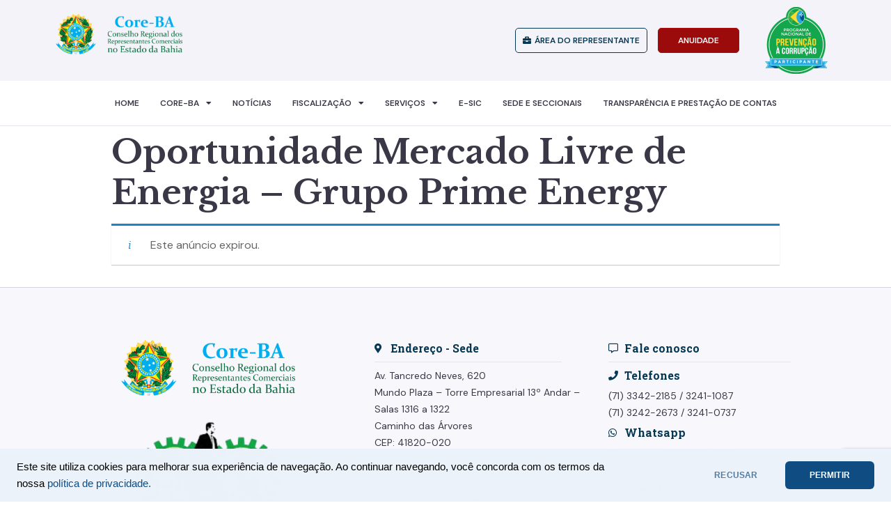

--- FILE ---
content_type: text/html; charset=UTF-8
request_url: https://corebahia.org.br/vaga/grupo-prime-energy-oportunidade-mercado-livre-de-energia-grupo-prime-energy/
body_size: 15585
content:
<!doctype html>
<html lang="pt-BR">
<head>
	<meta charset="UTF-8">
		<meta name="viewport" content="width=device-width, initial-scale=1">
	<link rel="profile" href="https://gmpg.org/xfn/11">
	<title>Oportunidade Mercado Livre de Energia &#8211; Grupo Prime Energy &#8211; Core-BA &#8211; Conselho Regional dos Representantes Comerciais no Estado da Bahia</title>
<meta name='robots' content='max-image-preview:large, noindex, follow' />
<link rel="alternate" type="application/rss+xml" title="Feed para Core-BA - Conselho Regional dos Representantes Comerciais no Estado da Bahia &raquo;" href="https://corebahia.org.br/feed/" />
<link rel="alternate" type="application/rss+xml" title="Feed de comentários para Core-BA - Conselho Regional dos Representantes Comerciais no Estado da Bahia &raquo;" href="https://corebahia.org.br/comments/feed/" />
<link rel="alternate" title="oEmbed (JSON)" type="application/json+oembed" href="https://corebahia.org.br/wp-json/oembed/1.0/embed?url=https%3A%2F%2Fcorebahia.org.br%2F%3Fpost_type%3Djob_listing%26p%3D5836" />
<link rel="alternate" title="oEmbed (XML)" type="text/xml+oembed" href="https://corebahia.org.br/wp-json/oembed/1.0/embed?url=https%3A%2F%2Fcorebahia.org.br%2F%3Fpost_type%3Djob_listing%26p%3D5836&#038;format=xml" />
<style id='wp-img-auto-sizes-contain-inline-css' type='text/css'>
img:is([sizes=auto i],[sizes^="auto," i]){contain-intrinsic-size:3000px 1500px}
/*# sourceURL=wp-img-auto-sizes-contain-inline-css */
</style>
<link rel='stylesheet' id='dce-dynamic-visibility-style-css' href='https://corebahia.org.br/wp-content/plugins/dynamic-visibility-for-elementor/assets/css/dynamic-visibility.css?ver=5.0.16' type='text/css' media='all' />
<style id='wp-emoji-styles-inline-css' type='text/css'>

	img.wp-smiley, img.emoji {
		display: inline !important;
		border: none !important;
		box-shadow: none !important;
		height: 1em !important;
		width: 1em !important;
		margin: 0 0.07em !important;
		vertical-align: -0.1em !important;
		background: none !important;
		padding: 0 !important;
	}
/*# sourceURL=wp-emoji-styles-inline-css */
</style>
<link rel='stylesheet' id='wp-block-library-css' href='https://corebahia.org.br/wp-includes/css/dist/block-library/style.min.css?ver=b9492c6fcefd1f077c3e0e06c1d96ec0' type='text/css' media='all' />
<style id='global-styles-inline-css' type='text/css'>
:root{--wp--preset--aspect-ratio--square: 1;--wp--preset--aspect-ratio--4-3: 4/3;--wp--preset--aspect-ratio--3-4: 3/4;--wp--preset--aspect-ratio--3-2: 3/2;--wp--preset--aspect-ratio--2-3: 2/3;--wp--preset--aspect-ratio--16-9: 16/9;--wp--preset--aspect-ratio--9-16: 9/16;--wp--preset--color--black: #000000;--wp--preset--color--cyan-bluish-gray: #abb8c3;--wp--preset--color--white: #ffffff;--wp--preset--color--pale-pink: #f78da7;--wp--preset--color--vivid-red: #cf2e2e;--wp--preset--color--luminous-vivid-orange: #ff6900;--wp--preset--color--luminous-vivid-amber: #fcb900;--wp--preset--color--light-green-cyan: #7bdcb5;--wp--preset--color--vivid-green-cyan: #00d084;--wp--preset--color--pale-cyan-blue: #8ed1fc;--wp--preset--color--vivid-cyan-blue: #0693e3;--wp--preset--color--vivid-purple: #9b51e0;--wp--preset--gradient--vivid-cyan-blue-to-vivid-purple: linear-gradient(135deg,rgb(6,147,227) 0%,rgb(155,81,224) 100%);--wp--preset--gradient--light-green-cyan-to-vivid-green-cyan: linear-gradient(135deg,rgb(122,220,180) 0%,rgb(0,208,130) 100%);--wp--preset--gradient--luminous-vivid-amber-to-luminous-vivid-orange: linear-gradient(135deg,rgb(252,185,0) 0%,rgb(255,105,0) 100%);--wp--preset--gradient--luminous-vivid-orange-to-vivid-red: linear-gradient(135deg,rgb(255,105,0) 0%,rgb(207,46,46) 100%);--wp--preset--gradient--very-light-gray-to-cyan-bluish-gray: linear-gradient(135deg,rgb(238,238,238) 0%,rgb(169,184,195) 100%);--wp--preset--gradient--cool-to-warm-spectrum: linear-gradient(135deg,rgb(74,234,220) 0%,rgb(151,120,209) 20%,rgb(207,42,186) 40%,rgb(238,44,130) 60%,rgb(251,105,98) 80%,rgb(254,248,76) 100%);--wp--preset--gradient--blush-light-purple: linear-gradient(135deg,rgb(255,206,236) 0%,rgb(152,150,240) 100%);--wp--preset--gradient--blush-bordeaux: linear-gradient(135deg,rgb(254,205,165) 0%,rgb(254,45,45) 50%,rgb(107,0,62) 100%);--wp--preset--gradient--luminous-dusk: linear-gradient(135deg,rgb(255,203,112) 0%,rgb(199,81,192) 50%,rgb(65,88,208) 100%);--wp--preset--gradient--pale-ocean: linear-gradient(135deg,rgb(255,245,203) 0%,rgb(182,227,212) 50%,rgb(51,167,181) 100%);--wp--preset--gradient--electric-grass: linear-gradient(135deg,rgb(202,248,128) 0%,rgb(113,206,126) 100%);--wp--preset--gradient--midnight: linear-gradient(135deg,rgb(2,3,129) 0%,rgb(40,116,252) 100%);--wp--preset--font-size--small: 13px;--wp--preset--font-size--medium: 20px;--wp--preset--font-size--large: 36px;--wp--preset--font-size--x-large: 42px;--wp--preset--spacing--20: 0.44rem;--wp--preset--spacing--30: 0.67rem;--wp--preset--spacing--40: 1rem;--wp--preset--spacing--50: 1.5rem;--wp--preset--spacing--60: 2.25rem;--wp--preset--spacing--70: 3.38rem;--wp--preset--spacing--80: 5.06rem;--wp--preset--shadow--natural: 6px 6px 9px rgba(0, 0, 0, 0.2);--wp--preset--shadow--deep: 12px 12px 50px rgba(0, 0, 0, 0.4);--wp--preset--shadow--sharp: 6px 6px 0px rgba(0, 0, 0, 0.2);--wp--preset--shadow--outlined: 6px 6px 0px -3px rgb(255, 255, 255), 6px 6px rgb(0, 0, 0);--wp--preset--shadow--crisp: 6px 6px 0px rgb(0, 0, 0);}:where(.is-layout-flex){gap: 0.5em;}:where(.is-layout-grid){gap: 0.5em;}body .is-layout-flex{display: flex;}.is-layout-flex{flex-wrap: wrap;align-items: center;}.is-layout-flex > :is(*, div){margin: 0;}body .is-layout-grid{display: grid;}.is-layout-grid > :is(*, div){margin: 0;}:where(.wp-block-columns.is-layout-flex){gap: 2em;}:where(.wp-block-columns.is-layout-grid){gap: 2em;}:where(.wp-block-post-template.is-layout-flex){gap: 1.25em;}:where(.wp-block-post-template.is-layout-grid){gap: 1.25em;}.has-black-color{color: var(--wp--preset--color--black) !important;}.has-cyan-bluish-gray-color{color: var(--wp--preset--color--cyan-bluish-gray) !important;}.has-white-color{color: var(--wp--preset--color--white) !important;}.has-pale-pink-color{color: var(--wp--preset--color--pale-pink) !important;}.has-vivid-red-color{color: var(--wp--preset--color--vivid-red) !important;}.has-luminous-vivid-orange-color{color: var(--wp--preset--color--luminous-vivid-orange) !important;}.has-luminous-vivid-amber-color{color: var(--wp--preset--color--luminous-vivid-amber) !important;}.has-light-green-cyan-color{color: var(--wp--preset--color--light-green-cyan) !important;}.has-vivid-green-cyan-color{color: var(--wp--preset--color--vivid-green-cyan) !important;}.has-pale-cyan-blue-color{color: var(--wp--preset--color--pale-cyan-blue) !important;}.has-vivid-cyan-blue-color{color: var(--wp--preset--color--vivid-cyan-blue) !important;}.has-vivid-purple-color{color: var(--wp--preset--color--vivid-purple) !important;}.has-black-background-color{background-color: var(--wp--preset--color--black) !important;}.has-cyan-bluish-gray-background-color{background-color: var(--wp--preset--color--cyan-bluish-gray) !important;}.has-white-background-color{background-color: var(--wp--preset--color--white) !important;}.has-pale-pink-background-color{background-color: var(--wp--preset--color--pale-pink) !important;}.has-vivid-red-background-color{background-color: var(--wp--preset--color--vivid-red) !important;}.has-luminous-vivid-orange-background-color{background-color: var(--wp--preset--color--luminous-vivid-orange) !important;}.has-luminous-vivid-amber-background-color{background-color: var(--wp--preset--color--luminous-vivid-amber) !important;}.has-light-green-cyan-background-color{background-color: var(--wp--preset--color--light-green-cyan) !important;}.has-vivid-green-cyan-background-color{background-color: var(--wp--preset--color--vivid-green-cyan) !important;}.has-pale-cyan-blue-background-color{background-color: var(--wp--preset--color--pale-cyan-blue) !important;}.has-vivid-cyan-blue-background-color{background-color: var(--wp--preset--color--vivid-cyan-blue) !important;}.has-vivid-purple-background-color{background-color: var(--wp--preset--color--vivid-purple) !important;}.has-black-border-color{border-color: var(--wp--preset--color--black) !important;}.has-cyan-bluish-gray-border-color{border-color: var(--wp--preset--color--cyan-bluish-gray) !important;}.has-white-border-color{border-color: var(--wp--preset--color--white) !important;}.has-pale-pink-border-color{border-color: var(--wp--preset--color--pale-pink) !important;}.has-vivid-red-border-color{border-color: var(--wp--preset--color--vivid-red) !important;}.has-luminous-vivid-orange-border-color{border-color: var(--wp--preset--color--luminous-vivid-orange) !important;}.has-luminous-vivid-amber-border-color{border-color: var(--wp--preset--color--luminous-vivid-amber) !important;}.has-light-green-cyan-border-color{border-color: var(--wp--preset--color--light-green-cyan) !important;}.has-vivid-green-cyan-border-color{border-color: var(--wp--preset--color--vivid-green-cyan) !important;}.has-pale-cyan-blue-border-color{border-color: var(--wp--preset--color--pale-cyan-blue) !important;}.has-vivid-cyan-blue-border-color{border-color: var(--wp--preset--color--vivid-cyan-blue) !important;}.has-vivid-purple-border-color{border-color: var(--wp--preset--color--vivid-purple) !important;}.has-vivid-cyan-blue-to-vivid-purple-gradient-background{background: var(--wp--preset--gradient--vivid-cyan-blue-to-vivid-purple) !important;}.has-light-green-cyan-to-vivid-green-cyan-gradient-background{background: var(--wp--preset--gradient--light-green-cyan-to-vivid-green-cyan) !important;}.has-luminous-vivid-amber-to-luminous-vivid-orange-gradient-background{background: var(--wp--preset--gradient--luminous-vivid-amber-to-luminous-vivid-orange) !important;}.has-luminous-vivid-orange-to-vivid-red-gradient-background{background: var(--wp--preset--gradient--luminous-vivid-orange-to-vivid-red) !important;}.has-very-light-gray-to-cyan-bluish-gray-gradient-background{background: var(--wp--preset--gradient--very-light-gray-to-cyan-bluish-gray) !important;}.has-cool-to-warm-spectrum-gradient-background{background: var(--wp--preset--gradient--cool-to-warm-spectrum) !important;}.has-blush-light-purple-gradient-background{background: var(--wp--preset--gradient--blush-light-purple) !important;}.has-blush-bordeaux-gradient-background{background: var(--wp--preset--gradient--blush-bordeaux) !important;}.has-luminous-dusk-gradient-background{background: var(--wp--preset--gradient--luminous-dusk) !important;}.has-pale-ocean-gradient-background{background: var(--wp--preset--gradient--pale-ocean) !important;}.has-electric-grass-gradient-background{background: var(--wp--preset--gradient--electric-grass) !important;}.has-midnight-gradient-background{background: var(--wp--preset--gradient--midnight) !important;}.has-small-font-size{font-size: var(--wp--preset--font-size--small) !important;}.has-medium-font-size{font-size: var(--wp--preset--font-size--medium) !important;}.has-large-font-size{font-size: var(--wp--preset--font-size--large) !important;}.has-x-large-font-size{font-size: var(--wp--preset--font-size--x-large) !important;}
/*# sourceURL=global-styles-inline-css */
</style>

<style id='classic-theme-styles-inline-css' type='text/css'>
/*! This file is auto-generated */
.wp-block-button__link{color:#fff;background-color:#32373c;border-radius:9999px;box-shadow:none;text-decoration:none;padding:calc(.667em + 2px) calc(1.333em + 2px);font-size:1.125em}.wp-block-file__button{background:#32373c;color:#fff;text-decoration:none}
/*# sourceURL=/wp-includes/css/classic-themes.min.css */
</style>
<link rel='stylesheet' id='ae-pro-css-css' href='https://corebahia.org.br/wp-content/plugins/anywhere-elementor-pro/includes/assets/css/ae-pro.min.css?ver=2.22' type='text/css' media='all' />
<link rel='stylesheet' id='searchandfilter-css' href='https://corebahia.org.br/wp-content/plugins/search-filter/style.css?ver=1' type='text/css' media='all' />
<link rel='stylesheet' id='select2-css' href='https://corebahia.org.br/wp-content/plugins/wp-job-manager/assets/lib/select2/select2.min.css?ver=4.0.10' type='text/css' media='all' />
<link rel='stylesheet' id='wp-job-manager-frontend-css' href='https://corebahia.org.br/wp-content/plugins/wp-job-manager/assets/dist/css/frontend.css?ver=dfd3b8d2ce68f47df57d' type='text/css' media='all' />
<link rel='stylesheet' id='vegas-css-css' href='https://corebahia.org.br/wp-content/plugins/anywhere-elementor-pro/includes/assets/lib/vegas/vegas.min.css?ver=2.4.0' type='text/css' media='all' />
<link rel='stylesheet' id='hello-elementor-css' href='https://corebahia.org.br/wp-content/themes/hello-elementor/style.min.css?ver=2.5.0' type='text/css' media='all' />
<link rel='stylesheet' id='hello-elementor-theme-style-css' href='https://corebahia.org.br/wp-content/themes/hello-elementor/theme.min.css?ver=2.5.0' type='text/css' media='all' />
<link rel='stylesheet' id='elementor-icons-css' href='https://corebahia.org.br/wp-content/plugins/elementor/assets/lib/eicons/css/elementor-icons.min.css?ver=5.21.0' type='text/css' media='all' />
<link rel='stylesheet' id='elementor-frontend-css' href='https://corebahia.org.br/wp-content/uploads/elementor/css/custom-frontend.min.css?ver=1757695305' type='text/css' media='all' />
<link rel='stylesheet' id='swiper-css' href='https://corebahia.org.br/wp-content/plugins/elementor/assets/lib/swiper/css/swiper.min.css?ver=5.3.6' type='text/css' media='all' />
<link rel='stylesheet' id='elementor-post-5-css' href='https://corebahia.org.br/wp-content/uploads/elementor/css/post-5.css?ver=1757695305' type='text/css' media='all' />
<link rel='stylesheet' id='elementor-pro-css' href='https://corebahia.org.br/wp-content/uploads/elementor/css/custom-pro-frontend.min.css?ver=1757695306' type='text/css' media='all' />
<link rel='stylesheet' id='namogo-icons-css' href='https://corebahia.org.br/wp-content/plugins/elementor-extras/assets/lib/nicons/css/nicons.css?ver=2.2.51' type='text/css' media='all' />
<link rel='stylesheet' id='elementor-extras-frontend-css' href='https://corebahia.org.br/wp-content/plugins/elementor-extras/assets/css/frontend.min.css?ver=2.2.51' type='text/css' media='all' />
<link rel='stylesheet' id='elementor-post-27-css' href='https://corebahia.org.br/wp-content/uploads/elementor/css/post-27.css?ver=1768939514' type='text/css' media='all' />
<link rel='stylesheet' id='elementor-post-33-css' href='https://corebahia.org.br/wp-content/uploads/elementor/css/post-33.css?ver=1768610188' type='text/css' media='all' />
<link rel='stylesheet' id='elementor-post-2849-css' href='https://corebahia.org.br/wp-content/uploads/elementor/css/post-2849.css?ver=1757695311' type='text/css' media='all' />
<link rel='stylesheet' id='elementor-post-851-css' href='https://corebahia.org.br/wp-content/uploads/elementor/css/post-851.css?ver=1757695311' type='text/css' media='all' />
<link rel='stylesheet' id='hello-elementor-child-style-css' href='https://corebahia.org.br/wp-content/themes/hello-theme-child-master/style.css?ver=1.0.0' type='text/css' media='all' />
<link rel='stylesheet' id='eael-general-css' href='https://corebahia.org.br/wp-content/plugins/essential-addons-for-elementor-lite/assets/front-end/css/view/general.min.css?ver=6.1.4' type='text/css' media='all' />
<link rel='stylesheet' id='wp-add-custom-css-css' href='https://corebahia.org.br?display_custom_css=css&#038;ver=6.9' type='text/css' media='all' />
<link rel='stylesheet' id='google-fonts-1-css' href='https://fonts.googleapis.com/css?family=DM+Sans%3A100%2C100italic%2C200%2C200italic%2C300%2C300italic%2C400%2C400italic%2C500%2C500italic%2C600%2C600italic%2C700%2C700italic%2C800%2C800italic%2C900%2C900italic%7CRoboto+Slab%3A100%2C100italic%2C200%2C200italic%2C300%2C300italic%2C400%2C400italic%2C500%2C500italic%2C600%2C600italic%2C700%2C700italic%2C800%2C800italic%2C900%2C900italic%7CRoboto%3A100%2C100italic%2C200%2C200italic%2C300%2C300italic%2C400%2C400italic%2C500%2C500italic%2C600%2C600italic%2C700%2C700italic%2C800%2C800italic%2C900%2C900italic%7CLibre+Baskerville%3A100%2C100italic%2C200%2C200italic%2C300%2C300italic%2C400%2C400italic%2C500%2C500italic%2C600%2C600italic%2C700%2C700italic%2C800%2C800italic%2C900%2C900italic%7CInter%3A100%2C100italic%2C200%2C200italic%2C300%2C300italic%2C400%2C400italic%2C500%2C500italic%2C600%2C600italic%2C700%2C700italic%2C800%2C800italic%2C900%2C900italic&#038;display=auto&#038;ver=6.9' type='text/css' media='all' />
<link rel='stylesheet' id='elementor-icons-shared-0-css' href='https://corebahia.org.br/wp-content/plugins/elementor/assets/lib/font-awesome/css/fontawesome.min.css?ver=5.15.3' type='text/css' media='all' />
<link rel='stylesheet' id='elementor-icons-fa-solid-css' href='https://corebahia.org.br/wp-content/plugins/elementor/assets/lib/font-awesome/css/solid.min.css?ver=5.15.3' type='text/css' media='all' />
<link rel='stylesheet' id='elementor-icons-fa-regular-css' href='https://corebahia.org.br/wp-content/plugins/elementor/assets/lib/font-awesome/css/regular.min.css?ver=5.15.3' type='text/css' media='all' />
<link rel='stylesheet' id='elementor-icons-fa-brands-css' href='https://corebahia.org.br/wp-content/plugins/elementor/assets/lib/font-awesome/css/brands.min.css?ver=5.15.3' type='text/css' media='all' />
<link rel="preconnect" href="https://fonts.gstatic.com/" crossorigin><script type="text/javascript" src="https://corebahia.org.br/wp-includes/js/jquery/jquery.min.js?ver=3.7.1" id="jquery-core-js"></script>
<script type="text/javascript" src="https://corebahia.org.br/wp-includes/js/jquery/jquery-migrate.min.js?ver=3.4.1" id="jquery-migrate-js"></script>
<script type="text/javascript" id="consulta-script-js-extra">
/* <![CDATA[ */
var consulta_ajax = {"ajaxurl":"https://corebahia.org.br/wp-admin/admin-ajax.php"};
//# sourceURL=consulta-script-js-extra
/* ]]> */
</script>
<script type="text/javascript" src="https://corebahia.org.br/wp-content/themes/hello-theme-child-master/custom.js?ver=b9492c6fcefd1f077c3e0e06c1d96ec0" id="consulta-script-js"></script>
<link rel="https://api.w.org/" href="https://corebahia.org.br/wp-json/" /><link rel="alternate" title="JSON" type="application/json" href="https://corebahia.org.br/wp-json/wp/v2/job-listings/5836" /><link rel="EditURI" type="application/rsd+xml" title="RSD" href="https://corebahia.org.br/xmlrpc.php?rsd" />
<meta name="generator" content="Elementor 3.15.2; features: e_dom_optimization, e_optimized_assets_loading, additional_custom_breakpoints; settings: css_print_method-external, google_font-enabled, font_display-auto">
<link rel="icon" href="https://corebahia.org.br/wp-content/uploads/2022/04/cropped-favicon-32x32.png" sizes="32x32" />
<link rel="icon" href="https://corebahia.org.br/wp-content/uploads/2022/04/cropped-favicon-192x192.png" sizes="192x192" />
<link rel="apple-touch-icon" href="https://corebahia.org.br/wp-content/uploads/2022/04/cropped-favicon-180x180.png" />
<meta name="msapplication-TileImage" content="https://corebahia.org.br/wp-content/uploads/2022/04/cropped-favicon-270x270.png" />
				<style type="text/css" id="c4wp-checkout-css">
					.woocommerce-checkout .c4wp_captcha_field {
						margin-bottom: 10px;
						margin-top: 15px;
						position: relative;
						display: inline-block;
					}
				</style>
								<style type="text/css" id="c4wp-v3-lp-form-css">
					.login #login, .login #lostpasswordform {
						min-width: 350px !important;
					}
					.wpforms-field-c4wp iframe {
						width: 100% !important;
					}
				</style>
							<style type="text/css" id="c4wp-v3-lp-form-css">
				.login #login, .login #lostpasswordform {
					min-width: 350px !important;
				}
				.wpforms-field-c4wp iframe {
					width: 100% !important;
				}
			</style>
			<link rel='stylesheet' id='e-animations-css' href='https://corebahia.org.br/wp-content/plugins/elementor/assets/lib/animations/animations.min.css?ver=3.15.2' type='text/css' media='all' />
</head>
<body data-rsssl=1 class="wp-singular job_listing-template-default single single-job_listing postid-5836 wp-theme-hello-elementor wp-child-theme-hello-theme-child-master hello-elementor-child elementor-default elementor-kit-5">

		<div data-elementor-type="header" data-elementor-id="27" class="elementor elementor-27 elementor-location-header" data-elementor-post-type="elementor_library">
								<section class="has_ae_slider elementor-section elementor-top-section elementor-element elementor-element-eb2f6d8 elementor-section-boxed elementor-section-height-default elementor-section-height-default ae-bg-gallery-type-default" data-id="eb2f6d8" data-element_type="section" data-settings="{&quot;background_background&quot;:&quot;classic&quot;}">
						<div class="elementor-container elementor-column-gap-default">
					<div class="has_ae_slider elementor-column elementor-col-25 elementor-top-column elementor-element elementor-element-b61ef02 ae-bg-gallery-type-default" data-id="b61ef02" data-element_type="column">
			<div class="elementor-widget-wrap elementor-element-populated">
								<div class="elementor-element elementor-element-2265b8b elementor-widget__width-initial elementor-widget elementor-widget-image" data-id="2265b8b" data-element_type="widget" data-widget_type="image.default">
				<div class="elementor-widget-container">
																<a href="https://corebahia.org.br">
							<img src="https://corebahia.org.br/wp-content/uploads/elementor/thumbs/core-bahia-logo-scaled-rbm0v3utyosdluosh8oq8xpvqglwfjzkf2rv3twirk.png" title="core-bahia-logo" alt="core-bahia-logo" loading="lazy" />								</a>
															</div>
				</div>
					</div>
		</div>
				<div class="has_ae_slider elementor-column elementor-col-25 elementor-top-column elementor-element elementor-element-ab92d01 elementor-hidden-mobile ae-bg-gallery-type-default" data-id="ab92d01" data-element_type="column">
			<div class="elementor-widget-wrap">
									</div>
		</div>
				<div class="has_ae_slider elementor-column elementor-col-25 elementor-top-column elementor-element elementor-element-7c439dd ae-bg-gallery-type-default" data-id="7c439dd" data-element_type="column">
			<div class="elementor-widget-wrap elementor-element-populated">
								<div class="elementor-element elementor-element-005d6fd elementor-widget__width-auto elementor-tablet-align-center elementor-widget-mobile__width-inherit elementor-widget elementor-widget-button" data-id="005d6fd" data-element_type="widget" data-widget_type="button.default">
				<div class="elementor-widget-container">
					<div class="elementor-button-wrapper">
			<a class="elementor-button elementor-button-link elementor-size-xs" href="https://areadorepresentante.confere.org.br/?core=BA">
						<span class="elementor-button-content-wrapper">
						<span class="elementor-button-icon elementor-align-icon-left">
				<i aria-hidden="true" class="fas fa-briefcase"></i>			</span>
						<span class="elementor-button-text">Área do Representante</span>
		</span>
					</a>
		</div>
				</div>
				</div>
				<div class="elementor-element elementor-element-7e2068b elementor-widget__width-auto elementor-tablet-align-center elementor-widget-mobile__width-inherit elementor-widget elementor-widget-button" data-id="7e2068b" data-element_type="widget" data-widget_type="button.default">
				<div class="elementor-widget-container">
					<div class="elementor-button-wrapper">
			<a class="elementor-button elementor-button-link elementor-size-xs" href="https://corebahia.org.br/anuidade/">
						<span class="elementor-button-content-wrapper">
						<span class="elementor-button-text">Anuidade</span>
		</span>
					</a>
		</div>
				</div>
				</div>
					</div>
		</div>
				<div class="has_ae_slider elementor-column elementor-col-25 elementor-top-column elementor-element elementor-element-710384d ae-bg-gallery-type-default" data-id="710384d" data-element_type="column">
			<div class="elementor-widget-wrap elementor-element-populated">
								<div class="elementor-element elementor-element-5df9f80 elementor-widget__width-initial elementor-widget elementor-widget-image" data-id="5df9f80" data-element_type="widget" data-widget_type="image.default">
				<div class="elementor-widget-container">
															<img src="https://corebahia.org.br/wp-content/uploads/elementor/thumbs/prevencao-a-corrupcao-scaled-rblyb0m2e0q50avrml2iggxbtlhpabh1nk7m5ik5q8.png" title="prevencao-a-corrupcao" alt="prevencao-a-corrupcao" loading="lazy" />															</div>
				</div>
					</div>
		</div>
							</div>
		</section>
				<section class="has_ae_slider elementor-section elementor-top-section elementor-element elementor-element-f376013 elementor-section-boxed elementor-section-height-default elementor-section-height-default ae-bg-gallery-type-default" data-id="f376013" data-element_type="section" data-settings="{&quot;background_background&quot;:&quot;classic&quot;,&quot;sticky&quot;:&quot;top&quot;,&quot;sticky_on&quot;:[&quot;desktop&quot;,&quot;laptop&quot;,&quot;tablet_extra&quot;,&quot;tablet&quot;],&quot;animation&quot;:&quot;none&quot;,&quot;sticky_offset&quot;:0,&quot;sticky_effects_offset&quot;:0}">
						<div class="elementor-container elementor-column-gap-default">
					<div class="has_ae_slider elementor-column elementor-col-100 elementor-top-column elementor-element elementor-element-32c3256 ae-bg-gallery-type-default" data-id="32c3256" data-element_type="column">
			<div class="elementor-widget-wrap elementor-element-populated">
								<div class="elementor-element elementor-element-719aacf elementor-nav-menu__align-center elementor-nav-menu--stretch elementor-nav-menu--dropdown-mobile elementor-nav-menu__text-align-aside elementor-nav-menu--toggle elementor-nav-menu--burger elementor-widget elementor-widget-nav-menu" data-id="719aacf" data-element_type="widget" data-settings="{&quot;full_width&quot;:&quot;stretch&quot;,&quot;toggle_icon_hover_animation&quot;:&quot;push&quot;,&quot;layout&quot;:&quot;horizontal&quot;,&quot;submenu_icon&quot;:{&quot;value&quot;:&quot;&lt;i class=\&quot;fas fa-caret-down\&quot;&gt;&lt;\/i&gt;&quot;,&quot;library&quot;:&quot;fa-solid&quot;},&quot;toggle&quot;:&quot;burger&quot;}" data-widget_type="nav-menu.default">
				<div class="elementor-widget-container">
						<nav class="elementor-nav-menu--main elementor-nav-menu__container elementor-nav-menu--layout-horizontal e--pointer-underline e--animation-fade">
				<ul id="menu-1-719aacf" class="elementor-nav-menu"><li class="menu-item menu-item-type-post_type menu-item-object-page menu-item-home menu-item-148"><a href="https://corebahia.org.br/" class="elementor-item">Home</a></li>
<li class="menu-item menu-item-type-custom menu-item-object-custom menu-item-has-children menu-item-149"><a href="#" class="elementor-item elementor-item-anchor">CORE-BA</a>
<ul class="sub-menu elementor-nav-menu--dropdown">
	<li class="menu-item menu-item-type-post_type menu-item-object-page menu-item-152"><a href="https://corebahia.org.br/institucional/" class="elementor-sub-item">Institucional</a></li>
	<li class="menu-item menu-item-type-post_type menu-item-object-page menu-item-151"><a href="https://corebahia.org.br/conselho/" class="elementor-sub-item">Conselho</a></li>
	<li class="menu-item menu-item-type-post_type menu-item-object-page menu-item-153"><a href="https://corebahia.org.br/legislacao/" class="elementor-sub-item">Legislação</a></li>
	<li class="menu-item menu-item-type-post_type menu-item-object-page menu-item-150"><a href="https://corebahia.org.br/concursos/" class="elementor-sub-item">Concursos</a></li>
	<li class="menu-item menu-item-type-post_type menu-item-object-page menu-item-2951"><a href="https://corebahia.org.br/duvidas-frequentes/" class="elementor-sub-item">Dúvidas frequentes</a></li>
	<li class="menu-item menu-item-type-post_type menu-item-object-page menu-item-2952"><a href="https://corebahia.org.br/politica-de-privacidade/" class="elementor-sub-item">Política de privacidade</a></li>
</ul>
</li>
<li class="menu-item menu-item-type-post_type menu-item-object-page menu-item-154"><a href="https://corebahia.org.br/noticias/" class="elementor-item">Notícias</a></li>
<li class="menu-item menu-item-type-custom menu-item-object-custom menu-item-has-children menu-item-156"><a href="#" class="elementor-item elementor-item-anchor">Fiscalização</a>
<ul class="sub-menu elementor-nav-menu--dropdown">
	<li class="menu-item menu-item-type-post_type menu-item-object-page menu-item-8931"><a href="https://corebahia.org.br/acoes-da-fiscalizacao/" class="elementor-sub-item">Ações da Fiscalização</a></li>
	<li class="menu-item menu-item-type-post_type menu-item-object-page menu-item-8866"><a href="https://corebahia.org.br/denuncia/" class="elementor-sub-item">Denúncia</a></li>
	<li class="menu-item menu-item-type-post_type menu-item-object-page menu-item-157"><a href="https://corebahia.org.br/fiscalizacao/" class="elementor-sub-item">Sobre a Fiscalização</a></li>
	<li class="menu-item menu-item-type-post_type menu-item-object-page menu-item-8904"><a href="https://corebahia.org.br/fiscalizacao-legislacao/" class="elementor-sub-item">Legislação</a></li>
</ul>
</li>
<li class="menu-item menu-item-type-custom menu-item-object-custom menu-item-has-children menu-item-271"><a href="#" class="elementor-item elementor-item-anchor">Serviços</a>
<ul class="sub-menu elementor-nav-menu--dropdown">
	<li class="menu-item menu-item-type-post_type menu-item-object-page menu-item-9186"><a href="https://corebahia.org.br/registro/" class="elementor-sub-item">Registro</a></li>
	<li class="menu-item menu-item-type-custom menu-item-object-custom menu-item-9414"><a href="https://areadorepresentante.confere.org.br/?core=BA" class="elementor-sub-item">Área do Representante</a></li>
	<li class="menu-item menu-item-type-post_type menu-item-object-page menu-item-2154"><a href="https://corebahia.org.br/atualizacao-cadastral/" class="elementor-sub-item">Atualização cadastral</a></li>
	<li class="menu-item menu-item-type-post_type menu-item-object-page menu-item-4998"><a href="https://corebahia.org.br/vagas-e-oportunidades/" class="elementor-sub-item">Balcão de oportunidades</a></li>
	<li class="menu-item menu-item-type-post_type menu-item-object-page menu-item-8972"><a href="https://corebahia.org.br/boleto-de-anuidade/" class="elementor-sub-item">Boleto de anuidade</a></li>
	<li class="menu-item menu-item-type-custom menu-item-object-custom menu-item-7680"><a href="https://anuidade.confere.org.br/ba" class="elementor-sub-item">2a via boleto</a></li>
	<li class="menu-item menu-item-type-post_type menu-item-object-page menu-item-4950"><a href="https://corebahia.org.br/consulta-publica/" class="elementor-sub-item">Consulta Pública</a></li>
	<li class="menu-item menu-item-type-post_type menu-item-object-page menu-item-7021"><a href="https://corebahia.org.br/modelos-de-documentos/" class="elementor-sub-item">Modelos de documentos</a></li>
	<li class="menu-item menu-item-type-post_type menu-item-object-page menu-item-2143"><a href="https://corebahia.org.br/parcelamento-de-divida/" class="elementor-sub-item">Parcelamento de dívida</a></li>
</ul>
</li>
<li class="menu-item menu-item-type-post_type menu-item-object-page menu-item-3688"><a href="https://corebahia.org.br/e-sic/" class="elementor-item">e-SIC</a></li>
<li class="menu-item menu-item-type-post_type menu-item-object-page menu-item-279"><a href="https://corebahia.org.br/sede-e-seccionais/" class="elementor-item">Sede e Seccionais</a></li>
<li class="menu-item menu-item-type-custom menu-item-object-custom menu-item-4646"><a href="https://core-ba.implanta.net.br/portaltransparencia/#publico/inicio" class="elementor-item elementor-item-anchor">Transparência e Prestação de contas</a></li>
</ul>			</nav>
					<div class="elementor-menu-toggle" role="button" tabindex="0" aria-label="Alternar menu" aria-expanded="false">
			<i aria-hidden="true" role="presentation" class="elementor-menu-toggle__icon--open elementor-animation-push eicon-menu-bar"></i><i aria-hidden="true" role="presentation" class="elementor-menu-toggle__icon--close elementor-animation-push eicon-close"></i>			<span class="elementor-screen-only">Menu</span>
		</div>
					<nav class="elementor-nav-menu--dropdown elementor-nav-menu__container" aria-hidden="true">
				<ul id="menu-2-719aacf" class="elementor-nav-menu"><li class="menu-item menu-item-type-post_type menu-item-object-page menu-item-home menu-item-148"><a href="https://corebahia.org.br/" class="elementor-item" tabindex="-1">Home</a></li>
<li class="menu-item menu-item-type-custom menu-item-object-custom menu-item-has-children menu-item-149"><a href="#" class="elementor-item elementor-item-anchor" tabindex="-1">CORE-BA</a>
<ul class="sub-menu elementor-nav-menu--dropdown">
	<li class="menu-item menu-item-type-post_type menu-item-object-page menu-item-152"><a href="https://corebahia.org.br/institucional/" class="elementor-sub-item" tabindex="-1">Institucional</a></li>
	<li class="menu-item menu-item-type-post_type menu-item-object-page menu-item-151"><a href="https://corebahia.org.br/conselho/" class="elementor-sub-item" tabindex="-1">Conselho</a></li>
	<li class="menu-item menu-item-type-post_type menu-item-object-page menu-item-153"><a href="https://corebahia.org.br/legislacao/" class="elementor-sub-item" tabindex="-1">Legislação</a></li>
	<li class="menu-item menu-item-type-post_type menu-item-object-page menu-item-150"><a href="https://corebahia.org.br/concursos/" class="elementor-sub-item" tabindex="-1">Concursos</a></li>
	<li class="menu-item menu-item-type-post_type menu-item-object-page menu-item-2951"><a href="https://corebahia.org.br/duvidas-frequentes/" class="elementor-sub-item" tabindex="-1">Dúvidas frequentes</a></li>
	<li class="menu-item menu-item-type-post_type menu-item-object-page menu-item-2952"><a href="https://corebahia.org.br/politica-de-privacidade/" class="elementor-sub-item" tabindex="-1">Política de privacidade</a></li>
</ul>
</li>
<li class="menu-item menu-item-type-post_type menu-item-object-page menu-item-154"><a href="https://corebahia.org.br/noticias/" class="elementor-item" tabindex="-1">Notícias</a></li>
<li class="menu-item menu-item-type-custom menu-item-object-custom menu-item-has-children menu-item-156"><a href="#" class="elementor-item elementor-item-anchor" tabindex="-1">Fiscalização</a>
<ul class="sub-menu elementor-nav-menu--dropdown">
	<li class="menu-item menu-item-type-post_type menu-item-object-page menu-item-8931"><a href="https://corebahia.org.br/acoes-da-fiscalizacao/" class="elementor-sub-item" tabindex="-1">Ações da Fiscalização</a></li>
	<li class="menu-item menu-item-type-post_type menu-item-object-page menu-item-8866"><a href="https://corebahia.org.br/denuncia/" class="elementor-sub-item" tabindex="-1">Denúncia</a></li>
	<li class="menu-item menu-item-type-post_type menu-item-object-page menu-item-157"><a href="https://corebahia.org.br/fiscalizacao/" class="elementor-sub-item" tabindex="-1">Sobre a Fiscalização</a></li>
	<li class="menu-item menu-item-type-post_type menu-item-object-page menu-item-8904"><a href="https://corebahia.org.br/fiscalizacao-legislacao/" class="elementor-sub-item" tabindex="-1">Legislação</a></li>
</ul>
</li>
<li class="menu-item menu-item-type-custom menu-item-object-custom menu-item-has-children menu-item-271"><a href="#" class="elementor-item elementor-item-anchor" tabindex="-1">Serviços</a>
<ul class="sub-menu elementor-nav-menu--dropdown">
	<li class="menu-item menu-item-type-post_type menu-item-object-page menu-item-9186"><a href="https://corebahia.org.br/registro/" class="elementor-sub-item" tabindex="-1">Registro</a></li>
	<li class="menu-item menu-item-type-custom menu-item-object-custom menu-item-9414"><a href="https://areadorepresentante.confere.org.br/?core=BA" class="elementor-sub-item" tabindex="-1">Área do Representante</a></li>
	<li class="menu-item menu-item-type-post_type menu-item-object-page menu-item-2154"><a href="https://corebahia.org.br/atualizacao-cadastral/" class="elementor-sub-item" tabindex="-1">Atualização cadastral</a></li>
	<li class="menu-item menu-item-type-post_type menu-item-object-page menu-item-4998"><a href="https://corebahia.org.br/vagas-e-oportunidades/" class="elementor-sub-item" tabindex="-1">Balcão de oportunidades</a></li>
	<li class="menu-item menu-item-type-post_type menu-item-object-page menu-item-8972"><a href="https://corebahia.org.br/boleto-de-anuidade/" class="elementor-sub-item" tabindex="-1">Boleto de anuidade</a></li>
	<li class="menu-item menu-item-type-custom menu-item-object-custom menu-item-7680"><a href="https://anuidade.confere.org.br/ba" class="elementor-sub-item" tabindex="-1">2a via boleto</a></li>
	<li class="menu-item menu-item-type-post_type menu-item-object-page menu-item-4950"><a href="https://corebahia.org.br/consulta-publica/" class="elementor-sub-item" tabindex="-1">Consulta Pública</a></li>
	<li class="menu-item menu-item-type-post_type menu-item-object-page menu-item-7021"><a href="https://corebahia.org.br/modelos-de-documentos/" class="elementor-sub-item" tabindex="-1">Modelos de documentos</a></li>
	<li class="menu-item menu-item-type-post_type menu-item-object-page menu-item-2143"><a href="https://corebahia.org.br/parcelamento-de-divida/" class="elementor-sub-item" tabindex="-1">Parcelamento de dívida</a></li>
</ul>
</li>
<li class="menu-item menu-item-type-post_type menu-item-object-page menu-item-3688"><a href="https://corebahia.org.br/e-sic/" class="elementor-item" tabindex="-1">e-SIC</a></li>
<li class="menu-item menu-item-type-post_type menu-item-object-page menu-item-279"><a href="https://corebahia.org.br/sede-e-seccionais/" class="elementor-item" tabindex="-1">Sede e Seccionais</a></li>
<li class="menu-item menu-item-type-custom menu-item-object-custom menu-item-4646"><a href="https://core-ba.implanta.net.br/portaltransparencia/#publico/inicio" class="elementor-item elementor-item-anchor" tabindex="-1">Transparência e Prestação de contas</a></li>
</ul>			</nav>
				</div>
				</div>
					</div>
		</div>
							</div>
		</section>
						</div>
		
<main id="content" class="site-main post-5836 job_listing type-job_listing status-expired hentry" role="main">
			<header class="page-header">
			<h1 class="entry-title">Oportunidade Mercado Livre de Energia &#8211; Grupo Prime Energy</h1>		</header>
		<div class="page-content">
			<div class="single_job_listing">
					<div class="job-manager-info">Este anúncio expirou.</div>
			</div>
		<div class="post-tags">
					</div>
			</div>

	<section id="comments" class="comments-area">

	


</section><!-- .comments-area -->
</main>

			<div data-elementor-type="footer" data-elementor-id="33" class="elementor elementor-33 elementor-location-footer" data-elementor-post-type="elementor_library">
								<section class="has_ae_slider elementor-section elementor-top-section elementor-element elementor-element-75628ef elementor-section-boxed elementor-section-height-default elementor-section-height-default ae-bg-gallery-type-default" data-id="75628ef" data-element_type="section" data-settings="{&quot;background_background&quot;:&quot;classic&quot;}">
						<div class="elementor-container elementor-column-gap-default">
					<div class="has_ae_slider elementor-column elementor-col-100 elementor-top-column elementor-element elementor-element-a841535 ae-bg-gallery-type-default" data-id="a841535" data-element_type="column">
			<div class="elementor-widget-wrap elementor-element-populated">
								<section class="has_ae_slider elementor-section elementor-inner-section elementor-element elementor-element-63ee24c elementor-section-full_width elementor-section-height-default elementor-section-height-default ae-bg-gallery-type-default" data-id="63ee24c" data-element_type="section">
						<div class="elementor-container elementor-column-gap-no">
					<div class="has_ae_slider elementor-column elementor-col-33 elementor-inner-column elementor-element elementor-element-429f81c ae-bg-gallery-type-default" data-id="429f81c" data-element_type="column">
			<div class="elementor-widget-wrap elementor-element-populated">
								<div class="elementor-element elementor-element-5cf8b45 elementor-widget elementor-widget-image" data-id="5cf8b45" data-element_type="widget" data-widget_type="image.default">
				<div class="elementor-widget-container">
																<a href="https://corebahia.org.br">
							<img width="2560" height="815" src="https://corebahia.org.br/wp-content/uploads/2022/03/core-bahia-logo-scaled.png" class="attachment-full size-full wp-image-8306" alt="" loading="lazy" srcset="https://corebahia.org.br/wp-content/uploads/2022/03/core-bahia-logo-scaled.png 2560w, https://corebahia.org.br/wp-content/uploads/2022/03/core-bahia-logo-300x96.png 300w, https://corebahia.org.br/wp-content/uploads/2022/03/core-bahia-logo-1024x326.png 1024w, https://corebahia.org.br/wp-content/uploads/2022/03/core-bahia-logo-768x245.png 768w, https://corebahia.org.br/wp-content/uploads/2022/03/core-bahia-logo-1536x489.png 1536w, https://corebahia.org.br/wp-content/uploads/2022/03/core-bahia-logo-2048x652.png 2048w" sizes="auto, (max-width: 2560px) 100vw, 2560px" />								</a>
															</div>
				</div>
				<div class="elementor-element elementor-element-9a212f1 elementor-widget elementor-widget-image" data-id="9a212f1" data-element_type="widget" data-widget_type="image.default">
				<div class="elementor-widget-container">
															<img width="300" height="236" src="https://corebahia.org.br/wp-content/uploads/2022/03/banner-a-300x236.png" class="attachment-medium size-medium wp-image-45" alt="" loading="lazy" srcset="https://corebahia.org.br/wp-content/uploads/2022/03/banner-a-300x236.png 300w, https://corebahia.org.br/wp-content/uploads/2022/03/banner-a.png 384w" sizes="auto, (max-width: 300px) 100vw, 300px" />															</div>
				</div>
					</div>
		</div>
				<div class="has_ae_slider elementor-column elementor-col-33 elementor-inner-column elementor-element elementor-element-460a9d9 ae-bg-gallery-type-default" data-id="460a9d9" data-element_type="column">
			<div class="elementor-widget-wrap elementor-element-populated">
								<div class="elementor-element elementor-element-9675af0 elementor-tablet-align-center elementor-icon-list--layout-traditional elementor-list-item-link-full_width elementor-widget elementor-widget-icon-list" data-id="9675af0" data-element_type="widget" data-widget_type="icon-list.default">
				<div class="elementor-widget-container">
					<ul class="elementor-icon-list-items">
							<li class="elementor-icon-list-item">
											<a href="https://maps.app.goo.gl/H6tYwe1f5hCTqGa77" target="_blank">

												<span class="elementor-icon-list-icon">
							<i aria-hidden="true" class="fas fa-map-marker-alt"></i>						</span>
										<span class="elementor-icon-list-text"><b>Endereço - Sede</b></span>
											</a>
									</li>
						</ul>
				</div>
				</div>
				<div class="elementor-element elementor-element-39d2442 elementor-widget-divider--view-line elementor-widget elementor-widget-divider" data-id="39d2442" data-element_type="widget" data-widget_type="divider.default">
				<div class="elementor-widget-container">
					<div class="elementor-divider">
			<span class="elementor-divider-separator">
						</span>
		</div>
				</div>
				</div>
				<div class="elementor-element elementor-element-94edc00 elementor-widget elementor-widget-text-editor" data-id="94edc00" data-element_type="widget" data-widget_type="text-editor.default">
				<div class="elementor-widget-container">
							<a href="https://maps.app.goo.gl/H6tYwe1f5hCTqGa77" target="_blank" rel="noopener"><span style="color: #3a3847; font-size: 14px; white-space-collapse: preserve;">Av. Tancredo Neves, 620</span><br style="color: #3a3847; font-size: 14px; white-space-collapse: preserve;" /><span style="color: #3a3847; font-size: 14px; white-space-collapse: preserve;">Mundo Plaza &#8211; Torre Empresarial
</span><span style="color: #3a3847; font-size: 14px; white-space-collapse: preserve;">13º Andar &#8211; </span><span style="color: #3a3847; font-size: 14px; white-space-collapse: preserve;">Salas 1316 a 1322</span><br style="color: #3a3847; font-size: 14px; white-space-collapse: preserve;" /><span style="color: #3a3847; font-size: 14px; white-space-collapse: preserve;">Caminho das Árvores</span><br style="color: #3a3847; font-size: 14px; white-space-collapse: preserve;" /><span style="color: #3a3847; font-size: 14px; white-space-collapse: preserve;">CEP: 41820-020 </span><br style="color: #3a3847; font-size: 14px; white-space-collapse: preserve;" /><span style="color: #3a3847; font-size: 14px; white-space-collapse: preserve;">Salvador &#8211; BA</span></a>						</div>
				</div>
				<div class="elementor-element elementor-element-0ce4516 elementor-widget elementor-widget-spacer" data-id="0ce4516" data-element_type="widget" data-widget_type="spacer.default">
				<div class="elementor-widget-container">
					<div class="elementor-spacer">
			<div class="elementor-spacer-inner"></div>
		</div>
				</div>
				</div>
				<div class="elementor-element elementor-element-cf2ab05 elementor-tablet-align-center elementor-icon-list--layout-traditional elementor-list-item-link-full_width elementor-widget elementor-widget-icon-list" data-id="cf2ab05" data-element_type="widget" data-widget_type="icon-list.default">
				<div class="elementor-widget-container">
					<ul class="elementor-icon-list-items">
							<li class="elementor-icon-list-item">
											<span class="elementor-icon-list-icon">
							<i aria-hidden="true" class="far fa-clock"></i>						</span>
										<span class="elementor-icon-list-text"><b>Horário de atendimento</b></span>
									</li>
						</ul>
				</div>
				</div>
				<div class="elementor-element elementor-element-a3b51f5 elementor-widget-divider--view-line elementor-widget elementor-widget-divider" data-id="a3b51f5" data-element_type="widget" data-widget_type="divider.default">
				<div class="elementor-widget-container">
					<div class="elementor-divider">
			<span class="elementor-divider-separator">
						</span>
		</div>
				</div>
				</div>
				<div class="elementor-element elementor-element-9b76cbe elementor-widget elementor-widget-text-editor" data-id="9b76cbe" data-element_type="widget" data-widget_type="text-editor.default">
				<div class="elementor-widget-container">
							<p><span style="color: #3a3847;"><span style="font-size: 14px; white-space-collapse: preserve;">De segunda a sexta-feira, das 08h30 às 17h30</span></span></p>						</div>
				</div>
					</div>
		</div>
				<div class="has_ae_slider elementor-column elementor-col-33 elementor-inner-column elementor-element elementor-element-c458962 ae-bg-gallery-type-default" data-id="c458962" data-element_type="column">
			<div class="elementor-widget-wrap elementor-element-populated">
								<div class="elementor-element elementor-element-ffa57ba elementor-tablet-align-center elementor-icon-list--layout-traditional elementor-list-item-link-full_width elementor-widget elementor-widget-icon-list" data-id="ffa57ba" data-element_type="widget" data-widget_type="icon-list.default">
				<div class="elementor-widget-container">
					<ul class="elementor-icon-list-items">
							<li class="elementor-icon-list-item">
											<a href="https://corebahia.org.br/fale-conosco/">

												<span class="elementor-icon-list-icon">
							<i aria-hidden="true" class="far fa-comment-alt"></i>						</span>
										<span class="elementor-icon-list-text"><b>Fale conosco</b></span>
											</a>
									</li>
						</ul>
				</div>
				</div>
				<div class="elementor-element elementor-element-d45bdfd elementor-widget-divider--view-line elementor-widget elementor-widget-divider" data-id="d45bdfd" data-element_type="widget" data-widget_type="divider.default">
				<div class="elementor-widget-container">
					<div class="elementor-divider">
			<span class="elementor-divider-separator">
						</span>
		</div>
				</div>
				</div>
				<div class="elementor-element elementor-element-d24c199 elementor-tablet-align-center elementor-icon-list--layout-traditional elementor-list-item-link-full_width elementor-widget elementor-widget-icon-list" data-id="d24c199" data-element_type="widget" data-widget_type="icon-list.default">
				<div class="elementor-widget-container">
					<ul class="elementor-icon-list-items">
							<li class="elementor-icon-list-item">
											<span class="elementor-icon-list-icon">
							<i aria-hidden="true" class="fas fa-phone"></i>						</span>
										<span class="elementor-icon-list-text"><b>Telefones</b></span>
									</li>
						</ul>
				</div>
				</div>
				<div class="elementor-element elementor-element-49460bb elementor-widget elementor-widget-text-editor" data-id="49460bb" data-element_type="widget" data-widget_type="text-editor.default">
				<div class="elementor-widget-container">
							<span style="color: #3a3847; font-size: 14px; white-space-collapse: preserve;"><a href="tel:+557133422185">(71) 3342-2185</a> / <a href="tel:+557132411087">3241-1087</a></span><br style="color: #3a3847; font-size: 14px; white-space-collapse: preserve;" /><span style="color: #3a3847; font-size: 14px; white-space-collapse: preserve;"><a href="tel:+557132422673">(71) 3242-2673</a> / <a href="tel:+557132410737">3241-0737</a></span>						</div>
				</div>
				<div class="elementor-element elementor-element-689762f elementor-tablet-align-center elementor-icon-list--layout-traditional elementor-list-item-link-full_width elementor-widget elementor-widget-icon-list" data-id="689762f" data-element_type="widget" data-widget_type="icon-list.default">
				<div class="elementor-widget-container">
					<ul class="elementor-icon-list-items">
							<li class="elementor-icon-list-item">
											<span class="elementor-icon-list-icon">
							<i aria-hidden="true" class="fab fa-whatsapp"></i>						</span>
										<span class="elementor-icon-list-text"><b>Whatsapp</b></span>
									</li>
						</ul>
				</div>
				</div>
				<div class="elementor-element elementor-element-33a6f58 elementor-widget elementor-widget-text-editor" data-id="33a6f58" data-element_type="widget" data-widget_type="text-editor.default">
				<div class="elementor-widget-container">
							<span style="color: #3a3847; font-size: 14px; white-space-collapse: preserve;"><a href="https://wa.me/5571996038266">Cobrança: (71) 99603-8266</a></span><br style="color: #3a3847; font-size: 14px; white-space-collapse: preserve;" /><span style="color: #3a3847; font-size: 14px; white-space-collapse: preserve;"><a href="https://wa.me/5571997299807">Registro: (71) 99729-9807</a></span>						</div>
				</div>
				<div class="elementor-element elementor-element-f0a43ec elementor-tablet-align-center elementor-icon-list--layout-traditional elementor-list-item-link-full_width elementor-widget elementor-widget-icon-list" data-id="f0a43ec" data-element_type="widget" data-widget_type="icon-list.default">
				<div class="elementor-widget-container">
					<ul class="elementor-icon-list-items">
							<li class="elementor-icon-list-item">
											<span class="elementor-icon-list-icon">
							<i aria-hidden="true" class="far fa-envelope"></i>						</span>
										<span class="elementor-icon-list-text"><b>E-mail</b></span>
									</li>
						</ul>
				</div>
				</div>
				<div class="elementor-element elementor-element-a7ac90b elementor-widget elementor-widget-text-editor" data-id="a7ac90b" data-element_type="widget" data-widget_type="text-editor.default">
				<div class="elementor-widget-container">
							<span style="color: #3a3847; font-size: 14px; white-space-collapse: preserve;"><a href="mailto:gerentegeral@corebahia.org.br">gerentegeral@corebahia.org.br</a></span>						</div>
				</div>
					</div>
		</div>
							</div>
		</section>
				<section class="has_ae_slider elementor-section elementor-inner-section elementor-element elementor-element-108f11c elementor-section-boxed elementor-section-height-default elementor-section-height-default ae-bg-gallery-type-default" data-id="108f11c" data-element_type="section">
						<div class="elementor-container elementor-column-gap-default">
					<div class="has_ae_slider elementor-column elementor-col-16 elementor-inner-column elementor-element elementor-element-b6342c5 ae-bg-gallery-type-default" data-id="b6342c5" data-element_type="column">
			<div class="elementor-widget-wrap">
									</div>
		</div>
				<div class="has_ae_slider elementor-column elementor-col-66 elementor-inner-column elementor-element elementor-element-5f1bd0e ae-bg-gallery-type-default" data-id="5f1bd0e" data-element_type="column">
			<div class="elementor-widget-wrap elementor-element-populated">
								<div class="elementor-element elementor-element-1d9e962 elementor-widget elementor-widget-heading" data-id="1d9e962" data-element_type="widget" data-widget_type="heading.default">
				<div class="elementor-widget-container">
			<span class="elementor-heading-title elementor-size-default">© Conselho Regional dos Representantes Comerciais no Estado da Bahia - CORE-BA. Todos os direitos reservados. </span>		</div>
				</div>
					</div>
		</div>
				<div class="has_ae_slider elementor-column elementor-col-16 elementor-inner-column elementor-element elementor-element-3cf4b0b ae-bg-gallery-type-default" data-id="3cf4b0b" data-element_type="column">
			<div class="elementor-widget-wrap elementor-element-populated">
								<div class="elementor-element elementor-element-0d6143d elementor-widget elementor-widget-image" data-id="0d6143d" data-element_type="widget" data-widget_type="image.default">
				<div class="elementor-widget-container">
															<img width="30" height="30" src="https://corebahia.org.br/wp-content/uploads/2022/03/WONDER.svg" class="attachment-full size-full wp-image-1010" alt="" loading="lazy" />															</div>
				</div>
					</div>
		</div>
							</div>
		</section>
					</div>
		</div>
							</div>
		</section>
						</div>
		
<script type="speculationrules">
{"prefetch":[{"source":"document","where":{"and":[{"href_matches":"/*"},{"not":{"href_matches":["/wp-*.php","/wp-admin/*","/wp-content/uploads/*","/wp-content/*","/wp-content/plugins/*","/wp-content/themes/hello-theme-child-master/*","/wp-content/themes/hello-elementor/*","/*\\?(.+)"]}},{"not":{"selector_matches":"a[rel~=\"nofollow\"]"}},{"not":{"selector_matches":".no-prefetch, .no-prefetch a"}}]},"eagerness":"conservative"}]}
</script>
		<div data-elementor-type="popup" data-elementor-id="2849" class="elementor elementor-2849 elementor-location-popup" data-elementor-settings="{&quot;a11y_navigation&quot;:&quot;yes&quot;,&quot;triggers&quot;:[],&quot;timing&quot;:[]}" data-elementor-post-type="elementor_library">
								<section class="has_ae_slider elementor-section elementor-top-section elementor-element elementor-element-fe04e7d elementor-section-boxed elementor-section-height-default elementor-section-height-default ae-bg-gallery-type-default" data-id="fe04e7d" data-element_type="section">
						<div class="elementor-container elementor-column-gap-default">
					<div class="has_ae_slider elementor-column elementor-col-100 elementor-top-column elementor-element elementor-element-9c43f39 ae-bg-gallery-type-default" data-id="9c43f39" data-element_type="column">
			<div class="elementor-widget-wrap elementor-element-populated">
								<div class="elementor-element elementor-element-b2966c7 elementor-widget elementor-widget-html" data-id="b2966c7" data-element_type="widget" data-widget_type="html.default">
				<div class="elementor-widget-container">
			<div id="consulta-dados"></div>		</div>
				</div>
					</div>
		</div>
							</div>
		</section>
						</div>
				<div data-elementor-type="popup" data-elementor-id="851" class="elementor elementor-851 elementor-location-popup" data-elementor-settings="{&quot;entrance_animation&quot;:&quot;fadeIn&quot;,&quot;exit_animation&quot;:&quot;fadeIn&quot;,&quot;entrance_animation_duration&quot;:{&quot;unit&quot;:&quot;px&quot;,&quot;size&quot;:1.2,&quot;sizes&quot;:[]},&quot;a11y_navigation&quot;:&quot;yes&quot;,&quot;triggers&quot;:[],&quot;timing&quot;:[]}" data-elementor-post-type="elementor_library">
								<section class="has_ae_slider elementor-section elementor-top-section elementor-element elementor-element-f934032 elementor-section-boxed elementor-section-height-default elementor-section-height-default ae-bg-gallery-type-default" data-id="f934032" data-element_type="section">
						<div class="elementor-container elementor-column-gap-default">
					<div class="has_ae_slider elementor-column elementor-col-100 elementor-top-column elementor-element elementor-element-38c1dd3 ae-bg-gallery-type-default" data-id="38c1dd3" data-element_type="column">
			<div class="elementor-widget-wrap elementor-element-populated">
								<div class="elementor-element elementor-element-c36bdec elementor-widget elementor-widget-heading" data-id="c36bdec" data-element_type="widget" data-widget_type="heading.default">
				<div class="elementor-widget-container">
			<h3 class="elementor-heading-title elementor-size-default">Consulte o seu agendamento</h3>		</div>
				</div>
				<div class="elementor-element elementor-element-c8d4c98 elementor-widget-divider--view-line elementor-widget elementor-widget-divider" data-id="c8d4c98" data-element_type="widget" data-widget_type="divider.default">
				<div class="elementor-widget-container">
					<div class="elementor-divider">
			<span class="elementor-divider-separator">
						</span>
		</div>
				</div>
				</div>
				<div class="elementor-element elementor-element-2a878cf elementor-widget elementor-widget-heading" data-id="2a878cf" data-element_type="widget" data-widget_type="heading.default">
				<div class="elementor-widget-container">
			<p class="elementor-heading-title elementor-size-default">Insira o protocolo para conferir as informações de seu agendamento.</p>		</div>
				</div>
				<div class="elementor-element elementor-element-4f319b7 elementor-search-form--button-type-text elementor-search-form--skin-classic elementor-widget elementor-widget-search-form" data-id="4f319b7" data-element_type="widget" data-settings="{&quot;skin&quot;:&quot;classic&quot;}" data-widget_type="search-form.default">
				<div class="elementor-widget-container">
					<form class="elementor-search-form" action="https://corebahia.org.br" method="get" role="search">
									<div class="elementor-search-form__container">
				<label class="elementor-screen-only" for="elementor-search-form-4f319b7">Pesquisar</label>

				
				<input id="elementor-search-form-4f319b7" placeholder="Digite o protocolo aqui" class="elementor-search-form__input" type="search" name="s" value="">
				
									<button class="elementor-search-form__submit" type="submit" aria-label="Pesquisar">
													Consultar											</button>
				
							</div>
		</form>
				</div>
				</div>
				<div class="elementor-element elementor-element-629b66b elementor-widget elementor-widget-spacer" data-id="629b66b" data-element_type="widget" data-widget_type="spacer.default">
				<div class="elementor-widget-container">
					<div class="elementor-spacer">
			<div class="elementor-spacer-inner"></div>
		</div>
				</div>
				</div>
				<div class="elementor-element elementor-element-98446be elementor-align-center elementor-widget elementor-widget-button" data-id="98446be" data-element_type="widget" data-widget_type="button.default">
				<div class="elementor-widget-container">
					<div class="elementor-button-wrapper">
			<a class="elementor-button elementor-button-link elementor-size-sm" href="#elementor-action%3Aaction%3Dpopup%3Aclose%26settings%3DeyJkb19ub3Rfc2hvd19hZ2FpbiI6IiJ9">
						<span class="elementor-button-content-wrapper">
						<span class="elementor-button-text">Voltar</span>
		</span>
					</a>
		</div>
				</div>
				</div>
					</div>
		</div>
							</div>
		</section>
						</div>
		<script type="text/javascript" id="ae-pro-js-js-extra">
/* <![CDATA[ */
var aepro = {"ajaxurl":"https://corebahia.org.br/wp-admin/admin-ajax.php","current_url":"https%3A%2F%2Fcorebahia.org.br%2Fvaga%2Fgrupo-prime-energy-oportunidade-mercado-livre-de-energia-grupo-prime-energy%2F","breakpoints":{"xs":0,"sm":480,"md":768,"lg":1025,"xl":1440,"xxl":1600},"plugin_url":"https://corebahia.org.br/wp-content/plugins/anywhere-elementor-pro","queried_page":{"ID":5836,"page_type":"single"},"access_level":"2"};
//# sourceURL=ae-pro-js-js-extra
/* ]]> */
</script>
<script type="text/javascript" src="https://corebahia.org.br/wp-content/plugins/anywhere-elementor-pro/includes/assets/js/ae-pro.min.js?ver=2.22" id="ae-pro-js-js"></script>
<script type="text/javascript" id="aep-build-js-extra">
/* <![CDATA[ */
var aepro = {"ajaxurl":"https://corebahia.org.br/wp-admin/admin-ajax.php","current_url":"https%3A%2F%2Fcorebahia.org.br%2Fvaga%2Fgrupo-prime-energy-oportunidade-mercado-livre-de-energia-grupo-prime-energy%2F","breakpoints":{"xs":0,"sm":480,"md":768,"lg":1025,"xl":1440,"xxl":1600},"plugin_url":"https://corebahia.org.br/wp-content/plugins/anywhere-elementor-pro","queried_page":{"ID":5836,"page_type":"single"},"access_level":"2"};
//# sourceURL=aep-build-js-extra
/* ]]> */
</script>
<script type="text/javascript" src="https://corebahia.org.br/wp-content/plugins/anywhere-elementor-pro/build/index.js?ver=2.22" id="aep-build-js"></script>
<script type="text/javascript" src="https://corebahia.org.br/wp-content/plugins/anywhere-elementor-pro/includes/assets/js/ae-editor.min.js?ver=2.22" id="ae_editor_js-js"></script>
<script type="text/javascript" src="https://corebahia.org.br/wp-content/plugins/cookie-notice-and-consent-banner//js/cookiebanner.js?ver=1.7.12" id="cncb_banner-js"></script>
<script type="text/javascript" id="cncb_banner_init-js-extra">
/* <![CDATA[ */
var cncb_plugin_object = {"theme":"LinkWaterChathamsBlue","type":"confirm","bannerBlockType":"line","position":"bottom","corner":"rectangle","buttonType":"filled-rounded","blind":{"visible":0},"message":{"html":"Este site utiliza cookies para melhorar sua experi\u00eancia de navega\u00e7\u00e3o. Ao continuar navegando, voc\u00ea concorda com os termos da nossa","styles":{"color":"#000000"}},"link":{"html":"pol\u00edtica de privacidade.","href":"https://corebahia.org.br/politica-de-privacidade/","styles":{"color":"#0f4c81","display":"inline"},"stylesHover":{"color":"#0f4c81"}},"buttonDirection":"row","buttonAllow":{"html":"PERMITIR","styles":{"border-style":"solid"},"stylesHover":{"border-style":"solid"}},"buttonDismiss":{"html":"OK","styles":{"border-style":"solid"},"stylesHover":{"border-style":"solid"}},"buttonDecline":{"html":"RECUSAR","styles":{"border-style":"solid"},"stylesHover":{"border-style":"solid"}},"animationType":"slide-bottom","animationDelay":"0ms","animationDuration":"600ms","popupStyles":{"border-style":"none","margin-top":"auto","margin-right":"auto","margin-bottom":"auto","margin-left":"auto"},"accept":[]};
//# sourceURL=cncb_banner_init-js-extra
/* ]]> */
</script>
<script type="text/javascript" src="https://corebahia.org.br/wp-content/plugins/cookie-notice-and-consent-banner//js/cookiebanner-init.js?ver=1.7.12" id="cncb_banner_init-js"></script>
<script type="text/javascript" src="https://corebahia.org.br/wp-content/plugins/anywhere-elementor-pro/includes/assets/lib/vegas/vegas.min.js?ver=2.4.0" id="vegas-js"></script>
<script type="text/javascript" id="eael-general-js-extra">
/* <![CDATA[ */
var localize = {"ajaxurl":"https://corebahia.org.br/wp-admin/admin-ajax.php","nonce":"f0d89a3b48","i18n":{"added":"Adicionado ","compare":"Comparar","loading":"Carregando..."},"eael_translate_text":{"required_text":"\u00e9 um campo obrigat\u00f3rio","invalid_text":"Inv\u00e1lido","billing_text":"Faturamento","shipping_text":"Envio","fg_mfp_counter_text":"de"},"page_permalink":"https://corebahia.org.br/?post_type=job_listing&p=5836","cart_redirectition":"","cart_page_url":"","el_breakpoints":{"mobile":{"label":"Celular em modo retrato","value":767,"default_value":767,"direction":"max","is_enabled":true},"mobile_extra":{"label":"Celular em modo paisagem","value":880,"default_value":880,"direction":"max","is_enabled":false},"tablet":{"label":"Tablet Retrato","value":1024,"default_value":1024,"direction":"max","is_enabled":true},"tablet_extra":{"label":"Paisagem do tablet","value":1080,"default_value":1200,"direction":"max","is_enabled":true},"laptop":{"label":"Laptop","value":1366,"default_value":1366,"direction":"max","is_enabled":true},"widescreen":{"label":"Widescreen","value":2400,"default_value":2400,"direction":"min","is_enabled":false}}};
//# sourceURL=eael-general-js-extra
/* ]]> */
</script>
<script type="text/javascript" src="https://corebahia.org.br/wp-content/plugins/essential-addons-for-elementor-lite/assets/front-end/js/view/general.min.js?ver=6.1.4" id="eael-general-js"></script>
<script type="text/javascript" src="https://corebahia.org.br/wp-content/plugins/elementor-pro/assets/lib/smartmenus/jquery.smartmenus.min.js?ver=1.0.1" id="smartmenus-js"></script>
<script type="text/javascript" src="https://corebahia.org.br/wp-content/plugins/elementor-pro/assets/js/webpack-pro.runtime.min.js?ver=3.15.1" id="elementor-pro-webpack-runtime-js"></script>
<script type="text/javascript" src="https://corebahia.org.br/wp-content/plugins/elementor/assets/js/webpack.runtime.min.js?ver=3.15.2" id="elementor-webpack-runtime-js"></script>
<script type="text/javascript" src="https://corebahia.org.br/wp-content/plugins/elementor/assets/js/frontend-modules.min.js?ver=3.15.2" id="elementor-frontend-modules-js"></script>
<script type="text/javascript" src="https://corebahia.org.br/wp-includes/js/dist/hooks.min.js?ver=dd5603f07f9220ed27f1" id="wp-hooks-js"></script>
<script type="text/javascript" src="https://corebahia.org.br/wp-includes/js/dist/i18n.min.js?ver=c26c3dc7bed366793375" id="wp-i18n-js"></script>
<script type="text/javascript" id="wp-i18n-js-after">
/* <![CDATA[ */
wp.i18n.setLocaleData( { 'text direction\u0004ltr': [ 'ltr' ] } );
//# sourceURL=wp-i18n-js-after
/* ]]> */
</script>
<script type="text/javascript" id="elementor-pro-frontend-js-before">
/* <![CDATA[ */
var ElementorProFrontendConfig = {"ajaxurl":"https:\/\/corebahia.org.br\/wp-admin\/admin-ajax.php","nonce":"d47d3fd51f","urls":{"assets":"https:\/\/corebahia.org.br\/wp-content\/plugins\/elementor-pro\/assets\/","rest":"https:\/\/corebahia.org.br\/wp-json\/"},"shareButtonsNetworks":{"facebook":{"title":"Facebook","has_counter":true},"twitter":{"title":"Twitter"},"linkedin":{"title":"LinkedIn","has_counter":true},"pinterest":{"title":"Pinterest","has_counter":true},"reddit":{"title":"Reddit","has_counter":true},"vk":{"title":"VK","has_counter":true},"odnoklassniki":{"title":"OK","has_counter":true},"tumblr":{"title":"Tumblr"},"digg":{"title":"Digg"},"skype":{"title":"Skype"},"stumbleupon":{"title":"StumbleUpon","has_counter":true},"mix":{"title":"Mix"},"telegram":{"title":"Telegram"},"pocket":{"title":"Pocket","has_counter":true},"xing":{"title":"XING","has_counter":true},"whatsapp":{"title":"WhatsApp"},"email":{"title":"Email"},"print":{"title":"Print"}},"facebook_sdk":{"lang":"pt_BR","app_id":""},"lottie":{"defaultAnimationUrl":"https:\/\/corebahia.org.br\/wp-content\/plugins\/elementor-pro\/modules\/lottie\/assets\/animations\/default.json"}};
//# sourceURL=elementor-pro-frontend-js-before
/* ]]> */
</script>
<script type="text/javascript" src="https://corebahia.org.br/wp-content/plugins/elementor-pro/assets/js/frontend.min.js?ver=3.15.1" id="elementor-pro-frontend-js"></script>
<script type="text/javascript" src="https://corebahia.org.br/wp-content/plugins/elementor/assets/lib/waypoints/waypoints.min.js?ver=4.0.2" id="elementor-waypoints-js"></script>
<script type="text/javascript" src="https://corebahia.org.br/wp-includes/js/jquery/ui/core.min.js?ver=1.13.3" id="jquery-ui-core-js"></script>
<script type="text/javascript" id="elementor-frontend-js-before">
/* <![CDATA[ */
var elementorFrontendConfig = {"environmentMode":{"edit":false,"wpPreview":false,"isScriptDebug":false},"i18n":{"shareOnFacebook":"Compartilhar no Facebook","shareOnTwitter":"Compartilhar no Twitter","pinIt":"Fixar","download":"Baixar","downloadImage":"Baixar imagem","fullscreen":"Tela cheia","zoom":"Zoom","share":"Compartilhar","playVideo":"Reproduzir v\u00eddeo","previous":"Anterior","next":"Pr\u00f3ximo","close":"Fechar","a11yCarouselWrapperAriaLabel":"Carousel | Horizontal scrolling: Arrow Left & Right","a11yCarouselPrevSlideMessage":"Previous slide","a11yCarouselNextSlideMessage":"Next slide","a11yCarouselFirstSlideMessage":"This is the first slide","a11yCarouselLastSlideMessage":"This is the last slide","a11yCarouselPaginationBulletMessage":"Go to slide"},"is_rtl":false,"breakpoints":{"xs":0,"sm":480,"md":768,"lg":1025,"xl":1440,"xxl":1600},"responsive":{"breakpoints":{"mobile":{"label":"Celular em modo retrato","value":767,"default_value":767,"direction":"max","is_enabled":true},"mobile_extra":{"label":"Celular em modo paisagem","value":880,"default_value":880,"direction":"max","is_enabled":false},"tablet":{"label":"Tablet Retrato","value":1024,"default_value":1024,"direction":"max","is_enabled":true},"tablet_extra":{"label":"Paisagem do tablet","value":1080,"default_value":1200,"direction":"max","is_enabled":true},"laptop":{"label":"Laptop","value":1366,"default_value":1366,"direction":"max","is_enabled":true},"widescreen":{"label":"Widescreen","value":2400,"default_value":2400,"direction":"min","is_enabled":false}}},"version":"3.15.2","is_static":false,"experimentalFeatures":{"e_dom_optimization":true,"e_optimized_assets_loading":true,"additional_custom_breakpoints":true,"theme_builder_v2":true,"landing-pages":true,"page-transitions":true,"notes":true,"loop":true,"form-submissions":true,"e_scroll_snap":true},"urls":{"assets":"https:\/\/corebahia.org.br\/wp-content\/plugins\/elementor\/assets\/"},"swiperClass":"swiper-container","settings":{"page":[],"editorPreferences":[]},"kit":{"active_breakpoints":["viewport_mobile","viewport_tablet","viewport_tablet_extra","viewport_laptop"],"viewport_tablet_extra":1080,"global_image_lightbox":"yes","lightbox_enable_counter":"yes","lightbox_enable_fullscreen":"yes","lightbox_enable_zoom":"yes","lightbox_enable_share":"yes","lightbox_title_src":"title","lightbox_description_src":"description"},"post":{"id":5836,"title":"Oportunidade%20Mercado%20Livre%20de%20Energia%20%E2%80%93%20Grupo%20Prime%20Energy%20%E2%80%93%20Core-BA%20%E2%80%93%20Conselho%20Regional%20dos%20Representantes%20Comerciais%20no%20Estado%20da%20Bahia","excerpt":"","featuredImage":false}};
//# sourceURL=elementor-frontend-js-before
/* ]]> */
</script>
<script type="text/javascript" src="https://corebahia.org.br/wp-content/plugins/elementor/assets/js/frontend.min.js?ver=3.15.2" id="elementor-frontend-js"></script>
<script type="text/javascript" src="https://corebahia.org.br/wp-content/plugins/elementor-pro/assets/js/elements-handlers.min.js?ver=3.15.1" id="pro-elements-handlers-js"></script>
<script type="text/javascript" src="https://corebahia.org.br/wp-content/plugins/elementor-pro/assets/lib/sticky/jquery.sticky.min.js?ver=3.15.1" id="e-sticky-js"></script>
<script type="text/javascript" src="//cdnjs.cloudflare.com/ajax/libs/gsap/2.1.3/TweenMax.min.js" id="gsap-js-js"></script>
<script type="text/javascript" id="elementor-extras-frontend-js-extra">
/* <![CDATA[ */
var elementorExtrasFrontendConfig = {"urls":{"assets":"https://corebahia.org.br/wp-content/plugins/elementor-extras/assets/"},"refreshableWidgets":["ee-offcanvas.classic","ee-popup.classic","gallery-slider.default","media-carousel.default","image-carousel.default","slides.default"]};
//# sourceURL=elementor-extras-frontend-js-extra
/* ]]> */
</script>
<script type="text/javascript" src="https://corebahia.org.br/wp-content/plugins/elementor-extras/assets/js/frontend.min.js?ver=2.2.51" id="elementor-extras-frontend-js"></script>
<script type="text/javascript" src="https://corebahia.org.br/wp-content/plugins/elementor-extras/assets/lib/parallax-gallery/parallax-gallery.min.js?ver=1.0.0" id="parallax-gallery-js"></script>
<script type="text/javascript" src="https://corebahia.org.br/wp-content/plugins/elementor-extras/assets/lib/hotips/hotips.min.js?ver=1.1.0" id="hotips-js"></script>
<script id="wp-emoji-settings" type="application/json">
{"baseUrl":"https://s.w.org/images/core/emoji/17.0.2/72x72/","ext":".png","svgUrl":"https://s.w.org/images/core/emoji/17.0.2/svg/","svgExt":".svg","source":{"concatemoji":"https://corebahia.org.br/wp-includes/js/wp-emoji-release.min.js?ver=b9492c6fcefd1f077c3e0e06c1d96ec0"}}
</script>
<script type="module">
/* <![CDATA[ */
/*! This file is auto-generated */
const a=JSON.parse(document.getElementById("wp-emoji-settings").textContent),o=(window._wpemojiSettings=a,"wpEmojiSettingsSupports"),s=["flag","emoji"];function i(e){try{var t={supportTests:e,timestamp:(new Date).valueOf()};sessionStorage.setItem(o,JSON.stringify(t))}catch(e){}}function c(e,t,n){e.clearRect(0,0,e.canvas.width,e.canvas.height),e.fillText(t,0,0);t=new Uint32Array(e.getImageData(0,0,e.canvas.width,e.canvas.height).data);e.clearRect(0,0,e.canvas.width,e.canvas.height),e.fillText(n,0,0);const a=new Uint32Array(e.getImageData(0,0,e.canvas.width,e.canvas.height).data);return t.every((e,t)=>e===a[t])}function p(e,t){e.clearRect(0,0,e.canvas.width,e.canvas.height),e.fillText(t,0,0);var n=e.getImageData(16,16,1,1);for(let e=0;e<n.data.length;e++)if(0!==n.data[e])return!1;return!0}function u(e,t,n,a){switch(t){case"flag":return n(e,"\ud83c\udff3\ufe0f\u200d\u26a7\ufe0f","\ud83c\udff3\ufe0f\u200b\u26a7\ufe0f")?!1:!n(e,"\ud83c\udde8\ud83c\uddf6","\ud83c\udde8\u200b\ud83c\uddf6")&&!n(e,"\ud83c\udff4\udb40\udc67\udb40\udc62\udb40\udc65\udb40\udc6e\udb40\udc67\udb40\udc7f","\ud83c\udff4\u200b\udb40\udc67\u200b\udb40\udc62\u200b\udb40\udc65\u200b\udb40\udc6e\u200b\udb40\udc67\u200b\udb40\udc7f");case"emoji":return!a(e,"\ud83e\u1fac8")}return!1}function f(e,t,n,a){let r;const o=(r="undefined"!=typeof WorkerGlobalScope&&self instanceof WorkerGlobalScope?new OffscreenCanvas(300,150):document.createElement("canvas")).getContext("2d",{willReadFrequently:!0}),s=(o.textBaseline="top",o.font="600 32px Arial",{});return e.forEach(e=>{s[e]=t(o,e,n,a)}),s}function r(e){var t=document.createElement("script");t.src=e,t.defer=!0,document.head.appendChild(t)}a.supports={everything:!0,everythingExceptFlag:!0},new Promise(t=>{let n=function(){try{var e=JSON.parse(sessionStorage.getItem(o));if("object"==typeof e&&"number"==typeof e.timestamp&&(new Date).valueOf()<e.timestamp+604800&&"object"==typeof e.supportTests)return e.supportTests}catch(e){}return null}();if(!n){if("undefined"!=typeof Worker&&"undefined"!=typeof OffscreenCanvas&&"undefined"!=typeof URL&&URL.createObjectURL&&"undefined"!=typeof Blob)try{var e="postMessage("+f.toString()+"("+[JSON.stringify(s),u.toString(),c.toString(),p.toString()].join(",")+"));",a=new Blob([e],{type:"text/javascript"});const r=new Worker(URL.createObjectURL(a),{name:"wpTestEmojiSupports"});return void(r.onmessage=e=>{i(n=e.data),r.terminate(),t(n)})}catch(e){}i(n=f(s,u,c,p))}t(n)}).then(e=>{for(const n in e)a.supports[n]=e[n],a.supports.everything=a.supports.everything&&a.supports[n],"flag"!==n&&(a.supports.everythingExceptFlag=a.supports.everythingExceptFlag&&a.supports[n]);var t;a.supports.everythingExceptFlag=a.supports.everythingExceptFlag&&!a.supports.flag,a.supports.everything||((t=a.source||{}).concatemoji?r(t.concatemoji):t.wpemoji&&t.twemoji&&(r(t.twemoji),r(t.wpemoji)))});
//# sourceURL=https://corebahia.org.br/wp-includes/js/wp-emoji-loader.min.js
/* ]]> */
</script>
<!-- CAPTCHA added with CAPTCHA 4WP plugin. More information: https://captcha4wp.com -->			<script  id="c4wp-recaptcha-js" src="https://www.google.com/recaptcha/api.js?render=6LeL0w0qAAAAAIJenRDevUROw3z9Qp5dVvKdw5h2&#038;hl=pt-BR"></script>
			<script id="c4wp-inline-js" type="text/javascript">
				/* @v3-js:start */
					let c4wp_onloadCallback = function() {
						for ( var i = 0; i < document.forms.length; i++ ) {
							let form 		   = document.forms[i];
							let captcha_div    = form.querySelector( '.c4wp_captcha_field_div:not(.rendered)' );
							let jetpack_sso    = form.querySelector( '#jetpack-sso-wrap' );
							var wcblock_submit = form.querySelector( '.wc-block-components-checkout-place-order-button' );
							var has_wc_submit  = null !== wcblock_submit;
							
							if ( null === captcha_div && ! has_wc_submit || form.id == 'create-group-form' ) {	
								if ( ! form.parentElement.classList.contains( 'nf-form-layout' ) ) {
									continue;
								}
							
							}
							if ( ! has_wc_submit ) {
								if ( !( captcha_div.offsetWidth || captcha_div.offsetHeight || captcha_div.getClientRects().length ) ) {					    	
									if ( jetpack_sso == null && ! form.classList.contains( 'woocommerce-form-login' ) ) {
										continue;
									}
								}
							}

							let alreadyCloned = form.querySelector( '.c4wp-submit' );
							if ( null != alreadyCloned ) {
								continue;
							}

							let foundSubmitBtn = form.querySelector( '#signup-form [type=submit], [type=submit]:not(#group-creation-create):not([name="signup_submit"]):not([name="ac_form_submit"]):not(.verify-captcha)' );
							let cloned = false;
							let clone  = false;

							// Submit button found, clone it.
							if ( foundSubmitBtn ) {
								clone = foundSubmitBtn.cloneNode(true);
								clone.classList.add( 'c4wp-submit' );
								clone.removeAttribute( 'onclick' );
								clone.removeAttribute( 'onkeypress' );
								if ( foundSubmitBtn.parentElement.form === null ) {
									foundSubmitBtn.parentElement.prepend(clone);
								} else {
									foundSubmitBtn.parentElement.insertBefore( clone, foundSubmitBtn );
								}
								foundSubmitBtn.style.display = "none";
								captcha_div                  = form.querySelector( '.c4wp_captcha_field_div' );
								cloned = true;
							}

							// WC block checkout clone btn.
							if ( has_wc_submit && ! form.classList.contains( 'c4wp-primed' ) ) {
								clone = wcblock_submit.cloneNode(true);
								clone.classList.add( 'c4wp-submit' );
								clone.classList.add( 'c4wp-clone' );
								clone.removeAttribute( 'onclick' );
								clone.removeAttribute( 'onkeypress' );
								if ( wcblock_submit.parentElement.form === null ) {
									wcblock_submit.parentElement.prepend(clone);
								} else {
									wcblock_submit.parentElement.insertBefore( clone, wcblock_submit );
								}
								wcblock_submit.style.display = "none";

								clone.addEventListener('click', function( e ){
									if ( form.classList.contains( 'c4wp_v2_fallback_active' ) ) {
										jQuery( form ).find( '.wc-block-components-checkout-place-order-button:not(.c4wp-submit)' ).click(); 
										return true;
									} else {
										grecaptcha.execute( '6LeL0w0qAAAAAIJenRDevUROw3z9Qp5dVvKdw5h2', ).then( function( data ) {
											form.classList.add( 'c4wp-primed' );
										});	
									}

								});
								foundSubmitBtn = wcblock_submit;
								cloned = true;
							}
							
							// Clone created, listen to its click.
							if ( cloned ) {
								clone.addEventListener( 'click', function ( event ) {
									logSubmit( event, 'cloned', form, foundSubmitBtn );
								});
							// No clone, execute and watch for form submission.
							} else {
								grecaptcha.execute(
									'6LeL0w0qAAAAAIJenRDevUROw3z9Qp5dVvKdw5h2',
								).then( function( data ) {
									var responseElem = form.querySelector( '.c4wp_response' );
									if ( responseElem == null ) {
										var responseElem = document.querySelector( '.c4wp_response' );
									}
									if ( responseElem != null ) {
										responseElem.setAttribute( 'value', data );	
									}									
								});

								// Anything else.
								form.addEventListener( 'submit', function ( event ) {
									logSubmit( event, 'other', form );
								});	
							}

							function logSubmit( event, form_type = '', form, foundSubmitBtn ) {
								// Standard v3 check.
								if ( ! form.classList.contains( 'c4wp_v2_fallback_active' ) && ! form.classList.contains( 'c4wp_verified' ) ) {
									event.preventDefault();
									try {
										grecaptcha.execute(
											'6LeL0w0qAAAAAIJenRDevUROw3z9Qp5dVvKdw5h2',
										).then( function( data ) {	
											var responseElem = form.querySelector( '.c4wp_response' );
											if ( responseElem == null ) {
												var responseElem = document.querySelector( '.c4wp_response' );
											}
											
											responseElem.setAttribute( 'value', data );	

											if ( form.classList.contains( 'wc-block-checkout__form' ) ) {
												// WC block checkout.
												let input = document.querySelector('input[id*="c4wp-wc-checkout"]'); 
												let lastValue = input.value;
												var token = data;
												input.value = token;
												let event = new Event('input', { bubbles: true });
												event.simulated = true;
												let tracker = input._valueTracker;
												if (tracker) {
													tracker.setValue( lastValue );
												}
												input.dispatchEvent(event)												
											}

											
											// Submit as usual.
											if ( foundSubmitBtn ) {
												foundSubmitBtn.click();
											} else if ( form.classList.contains( 'wc-block-checkout__form' ) ) {
												jQuery( form ).find( '.wc-block-components-checkout-place-order-button:not(.c4wp-submit)' ).click(); 
											} else {
												
												if ( typeof form.submit === 'function' ) {
													form.submit();
												} else {
													HTMLFormElement.prototype.submit.call(form);
												}
											}

											return true;
										});
									} catch (e) {
										// Silence.
									}
								// V2 fallback.
								} else {
									if ( form.classList.contains( 'wpforms-form' ) || form.classList.contains( 'frm-fluent-form' ) || form.classList.contains( 'woocommerce-checkout' ) ) {
										return true;
									}

									if ( form.parentElement.classList.contains( 'nf-form-layout' ) ) {
										return false;
									}
									
									if ( form.classList.contains( 'wc-block-checkout__form' ) ) {
										return;
									}
									
									// Submit as usual.
									if ( typeof form.submit === 'function' ) {
										form.submit();
									} else {
										HTMLFormElement.prototype.submit.call(form);
									}

									return true;
								}
							};
						}
					};

					grecaptcha.ready( c4wp_onloadCallback );

					if ( typeof jQuery !== 'undefined' ) {
						jQuery( 'body' ).on( 'click', '.acomment-reply.bp-primary-action', function ( e ) {
							c4wp_onloadCallback();
						});	
					}

					//token is valid for 2 minutes, So get new token every after 1 minutes 50 seconds
					setInterval(c4wp_onloadCallback, 110000);

					
					window.addEventListener("load", (event) => {
						if ( typeof jQuery !== 'undefined' && jQuery( 'input[id*="c4wp-wc-checkout"]' ).length ) {
							var element = document.createElement('div');
							var html = '<div class="c4wp_captcha_field" style="margin-bottom: 10px" data-nonce="7509df61cb"><div id="c4wp_captcha_field_0" class="c4wp_captcha_field_div"><input type="hidden" name="g-recaptcha-response" class="c4wp_response" aria-label="do not use" aria-readonly="true" value="" /></div></div>';
							element.innerHTML = html;
							jQuery( '[class*="c4wp-wc-checkout"]' ).append( element );
							jQuery( '[class*="c4wp-wc-checkout"]' ).find('*').off();
							c4wp_onloadCallback();
						}
					});
				/* @v3-js:end */
			</script>
			<!-- / CAPTCHA by CAPTCHA 4WP plugin -->
</body>
</html>


--- FILE ---
content_type: text/html; charset=utf-8
request_url: https://www.google.com/recaptcha/api2/anchor?ar=1&k=6LeL0w0qAAAAAIJenRDevUROw3z9Qp5dVvKdw5h2&co=aHR0cHM6Ly9jb3JlYmFoaWEub3JnLmJyOjQ0Mw..&hl=pt-BR&v=PoyoqOPhxBO7pBk68S4YbpHZ&size=invisible&anchor-ms=20000&execute-ms=30000&cb=v7fw0cpxu95n
body_size: 49751
content:
<!DOCTYPE HTML><html dir="ltr" lang="pt-BR"><head><meta http-equiv="Content-Type" content="text/html; charset=UTF-8">
<meta http-equiv="X-UA-Compatible" content="IE=edge">
<title>reCAPTCHA</title>
<style type="text/css">
/* cyrillic-ext */
@font-face {
  font-family: 'Roboto';
  font-style: normal;
  font-weight: 400;
  font-stretch: 100%;
  src: url(//fonts.gstatic.com/s/roboto/v48/KFO7CnqEu92Fr1ME7kSn66aGLdTylUAMa3GUBHMdazTgWw.woff2) format('woff2');
  unicode-range: U+0460-052F, U+1C80-1C8A, U+20B4, U+2DE0-2DFF, U+A640-A69F, U+FE2E-FE2F;
}
/* cyrillic */
@font-face {
  font-family: 'Roboto';
  font-style: normal;
  font-weight: 400;
  font-stretch: 100%;
  src: url(//fonts.gstatic.com/s/roboto/v48/KFO7CnqEu92Fr1ME7kSn66aGLdTylUAMa3iUBHMdazTgWw.woff2) format('woff2');
  unicode-range: U+0301, U+0400-045F, U+0490-0491, U+04B0-04B1, U+2116;
}
/* greek-ext */
@font-face {
  font-family: 'Roboto';
  font-style: normal;
  font-weight: 400;
  font-stretch: 100%;
  src: url(//fonts.gstatic.com/s/roboto/v48/KFO7CnqEu92Fr1ME7kSn66aGLdTylUAMa3CUBHMdazTgWw.woff2) format('woff2');
  unicode-range: U+1F00-1FFF;
}
/* greek */
@font-face {
  font-family: 'Roboto';
  font-style: normal;
  font-weight: 400;
  font-stretch: 100%;
  src: url(//fonts.gstatic.com/s/roboto/v48/KFO7CnqEu92Fr1ME7kSn66aGLdTylUAMa3-UBHMdazTgWw.woff2) format('woff2');
  unicode-range: U+0370-0377, U+037A-037F, U+0384-038A, U+038C, U+038E-03A1, U+03A3-03FF;
}
/* math */
@font-face {
  font-family: 'Roboto';
  font-style: normal;
  font-weight: 400;
  font-stretch: 100%;
  src: url(//fonts.gstatic.com/s/roboto/v48/KFO7CnqEu92Fr1ME7kSn66aGLdTylUAMawCUBHMdazTgWw.woff2) format('woff2');
  unicode-range: U+0302-0303, U+0305, U+0307-0308, U+0310, U+0312, U+0315, U+031A, U+0326-0327, U+032C, U+032F-0330, U+0332-0333, U+0338, U+033A, U+0346, U+034D, U+0391-03A1, U+03A3-03A9, U+03B1-03C9, U+03D1, U+03D5-03D6, U+03F0-03F1, U+03F4-03F5, U+2016-2017, U+2034-2038, U+203C, U+2040, U+2043, U+2047, U+2050, U+2057, U+205F, U+2070-2071, U+2074-208E, U+2090-209C, U+20D0-20DC, U+20E1, U+20E5-20EF, U+2100-2112, U+2114-2115, U+2117-2121, U+2123-214F, U+2190, U+2192, U+2194-21AE, U+21B0-21E5, U+21F1-21F2, U+21F4-2211, U+2213-2214, U+2216-22FF, U+2308-230B, U+2310, U+2319, U+231C-2321, U+2336-237A, U+237C, U+2395, U+239B-23B7, U+23D0, U+23DC-23E1, U+2474-2475, U+25AF, U+25B3, U+25B7, U+25BD, U+25C1, U+25CA, U+25CC, U+25FB, U+266D-266F, U+27C0-27FF, U+2900-2AFF, U+2B0E-2B11, U+2B30-2B4C, U+2BFE, U+3030, U+FF5B, U+FF5D, U+1D400-1D7FF, U+1EE00-1EEFF;
}
/* symbols */
@font-face {
  font-family: 'Roboto';
  font-style: normal;
  font-weight: 400;
  font-stretch: 100%;
  src: url(//fonts.gstatic.com/s/roboto/v48/KFO7CnqEu92Fr1ME7kSn66aGLdTylUAMaxKUBHMdazTgWw.woff2) format('woff2');
  unicode-range: U+0001-000C, U+000E-001F, U+007F-009F, U+20DD-20E0, U+20E2-20E4, U+2150-218F, U+2190, U+2192, U+2194-2199, U+21AF, U+21E6-21F0, U+21F3, U+2218-2219, U+2299, U+22C4-22C6, U+2300-243F, U+2440-244A, U+2460-24FF, U+25A0-27BF, U+2800-28FF, U+2921-2922, U+2981, U+29BF, U+29EB, U+2B00-2BFF, U+4DC0-4DFF, U+FFF9-FFFB, U+10140-1018E, U+10190-1019C, U+101A0, U+101D0-101FD, U+102E0-102FB, U+10E60-10E7E, U+1D2C0-1D2D3, U+1D2E0-1D37F, U+1F000-1F0FF, U+1F100-1F1AD, U+1F1E6-1F1FF, U+1F30D-1F30F, U+1F315, U+1F31C, U+1F31E, U+1F320-1F32C, U+1F336, U+1F378, U+1F37D, U+1F382, U+1F393-1F39F, U+1F3A7-1F3A8, U+1F3AC-1F3AF, U+1F3C2, U+1F3C4-1F3C6, U+1F3CA-1F3CE, U+1F3D4-1F3E0, U+1F3ED, U+1F3F1-1F3F3, U+1F3F5-1F3F7, U+1F408, U+1F415, U+1F41F, U+1F426, U+1F43F, U+1F441-1F442, U+1F444, U+1F446-1F449, U+1F44C-1F44E, U+1F453, U+1F46A, U+1F47D, U+1F4A3, U+1F4B0, U+1F4B3, U+1F4B9, U+1F4BB, U+1F4BF, U+1F4C8-1F4CB, U+1F4D6, U+1F4DA, U+1F4DF, U+1F4E3-1F4E6, U+1F4EA-1F4ED, U+1F4F7, U+1F4F9-1F4FB, U+1F4FD-1F4FE, U+1F503, U+1F507-1F50B, U+1F50D, U+1F512-1F513, U+1F53E-1F54A, U+1F54F-1F5FA, U+1F610, U+1F650-1F67F, U+1F687, U+1F68D, U+1F691, U+1F694, U+1F698, U+1F6AD, U+1F6B2, U+1F6B9-1F6BA, U+1F6BC, U+1F6C6-1F6CF, U+1F6D3-1F6D7, U+1F6E0-1F6EA, U+1F6F0-1F6F3, U+1F6F7-1F6FC, U+1F700-1F7FF, U+1F800-1F80B, U+1F810-1F847, U+1F850-1F859, U+1F860-1F887, U+1F890-1F8AD, U+1F8B0-1F8BB, U+1F8C0-1F8C1, U+1F900-1F90B, U+1F93B, U+1F946, U+1F984, U+1F996, U+1F9E9, U+1FA00-1FA6F, U+1FA70-1FA7C, U+1FA80-1FA89, U+1FA8F-1FAC6, U+1FACE-1FADC, U+1FADF-1FAE9, U+1FAF0-1FAF8, U+1FB00-1FBFF;
}
/* vietnamese */
@font-face {
  font-family: 'Roboto';
  font-style: normal;
  font-weight: 400;
  font-stretch: 100%;
  src: url(//fonts.gstatic.com/s/roboto/v48/KFO7CnqEu92Fr1ME7kSn66aGLdTylUAMa3OUBHMdazTgWw.woff2) format('woff2');
  unicode-range: U+0102-0103, U+0110-0111, U+0128-0129, U+0168-0169, U+01A0-01A1, U+01AF-01B0, U+0300-0301, U+0303-0304, U+0308-0309, U+0323, U+0329, U+1EA0-1EF9, U+20AB;
}
/* latin-ext */
@font-face {
  font-family: 'Roboto';
  font-style: normal;
  font-weight: 400;
  font-stretch: 100%;
  src: url(//fonts.gstatic.com/s/roboto/v48/KFO7CnqEu92Fr1ME7kSn66aGLdTylUAMa3KUBHMdazTgWw.woff2) format('woff2');
  unicode-range: U+0100-02BA, U+02BD-02C5, U+02C7-02CC, U+02CE-02D7, U+02DD-02FF, U+0304, U+0308, U+0329, U+1D00-1DBF, U+1E00-1E9F, U+1EF2-1EFF, U+2020, U+20A0-20AB, U+20AD-20C0, U+2113, U+2C60-2C7F, U+A720-A7FF;
}
/* latin */
@font-face {
  font-family: 'Roboto';
  font-style: normal;
  font-weight: 400;
  font-stretch: 100%;
  src: url(//fonts.gstatic.com/s/roboto/v48/KFO7CnqEu92Fr1ME7kSn66aGLdTylUAMa3yUBHMdazQ.woff2) format('woff2');
  unicode-range: U+0000-00FF, U+0131, U+0152-0153, U+02BB-02BC, U+02C6, U+02DA, U+02DC, U+0304, U+0308, U+0329, U+2000-206F, U+20AC, U+2122, U+2191, U+2193, U+2212, U+2215, U+FEFF, U+FFFD;
}
/* cyrillic-ext */
@font-face {
  font-family: 'Roboto';
  font-style: normal;
  font-weight: 500;
  font-stretch: 100%;
  src: url(//fonts.gstatic.com/s/roboto/v48/KFO7CnqEu92Fr1ME7kSn66aGLdTylUAMa3GUBHMdazTgWw.woff2) format('woff2');
  unicode-range: U+0460-052F, U+1C80-1C8A, U+20B4, U+2DE0-2DFF, U+A640-A69F, U+FE2E-FE2F;
}
/* cyrillic */
@font-face {
  font-family: 'Roboto';
  font-style: normal;
  font-weight: 500;
  font-stretch: 100%;
  src: url(//fonts.gstatic.com/s/roboto/v48/KFO7CnqEu92Fr1ME7kSn66aGLdTylUAMa3iUBHMdazTgWw.woff2) format('woff2');
  unicode-range: U+0301, U+0400-045F, U+0490-0491, U+04B0-04B1, U+2116;
}
/* greek-ext */
@font-face {
  font-family: 'Roboto';
  font-style: normal;
  font-weight: 500;
  font-stretch: 100%;
  src: url(//fonts.gstatic.com/s/roboto/v48/KFO7CnqEu92Fr1ME7kSn66aGLdTylUAMa3CUBHMdazTgWw.woff2) format('woff2');
  unicode-range: U+1F00-1FFF;
}
/* greek */
@font-face {
  font-family: 'Roboto';
  font-style: normal;
  font-weight: 500;
  font-stretch: 100%;
  src: url(//fonts.gstatic.com/s/roboto/v48/KFO7CnqEu92Fr1ME7kSn66aGLdTylUAMa3-UBHMdazTgWw.woff2) format('woff2');
  unicode-range: U+0370-0377, U+037A-037F, U+0384-038A, U+038C, U+038E-03A1, U+03A3-03FF;
}
/* math */
@font-face {
  font-family: 'Roboto';
  font-style: normal;
  font-weight: 500;
  font-stretch: 100%;
  src: url(//fonts.gstatic.com/s/roboto/v48/KFO7CnqEu92Fr1ME7kSn66aGLdTylUAMawCUBHMdazTgWw.woff2) format('woff2');
  unicode-range: U+0302-0303, U+0305, U+0307-0308, U+0310, U+0312, U+0315, U+031A, U+0326-0327, U+032C, U+032F-0330, U+0332-0333, U+0338, U+033A, U+0346, U+034D, U+0391-03A1, U+03A3-03A9, U+03B1-03C9, U+03D1, U+03D5-03D6, U+03F0-03F1, U+03F4-03F5, U+2016-2017, U+2034-2038, U+203C, U+2040, U+2043, U+2047, U+2050, U+2057, U+205F, U+2070-2071, U+2074-208E, U+2090-209C, U+20D0-20DC, U+20E1, U+20E5-20EF, U+2100-2112, U+2114-2115, U+2117-2121, U+2123-214F, U+2190, U+2192, U+2194-21AE, U+21B0-21E5, U+21F1-21F2, U+21F4-2211, U+2213-2214, U+2216-22FF, U+2308-230B, U+2310, U+2319, U+231C-2321, U+2336-237A, U+237C, U+2395, U+239B-23B7, U+23D0, U+23DC-23E1, U+2474-2475, U+25AF, U+25B3, U+25B7, U+25BD, U+25C1, U+25CA, U+25CC, U+25FB, U+266D-266F, U+27C0-27FF, U+2900-2AFF, U+2B0E-2B11, U+2B30-2B4C, U+2BFE, U+3030, U+FF5B, U+FF5D, U+1D400-1D7FF, U+1EE00-1EEFF;
}
/* symbols */
@font-face {
  font-family: 'Roboto';
  font-style: normal;
  font-weight: 500;
  font-stretch: 100%;
  src: url(//fonts.gstatic.com/s/roboto/v48/KFO7CnqEu92Fr1ME7kSn66aGLdTylUAMaxKUBHMdazTgWw.woff2) format('woff2');
  unicode-range: U+0001-000C, U+000E-001F, U+007F-009F, U+20DD-20E0, U+20E2-20E4, U+2150-218F, U+2190, U+2192, U+2194-2199, U+21AF, U+21E6-21F0, U+21F3, U+2218-2219, U+2299, U+22C4-22C6, U+2300-243F, U+2440-244A, U+2460-24FF, U+25A0-27BF, U+2800-28FF, U+2921-2922, U+2981, U+29BF, U+29EB, U+2B00-2BFF, U+4DC0-4DFF, U+FFF9-FFFB, U+10140-1018E, U+10190-1019C, U+101A0, U+101D0-101FD, U+102E0-102FB, U+10E60-10E7E, U+1D2C0-1D2D3, U+1D2E0-1D37F, U+1F000-1F0FF, U+1F100-1F1AD, U+1F1E6-1F1FF, U+1F30D-1F30F, U+1F315, U+1F31C, U+1F31E, U+1F320-1F32C, U+1F336, U+1F378, U+1F37D, U+1F382, U+1F393-1F39F, U+1F3A7-1F3A8, U+1F3AC-1F3AF, U+1F3C2, U+1F3C4-1F3C6, U+1F3CA-1F3CE, U+1F3D4-1F3E0, U+1F3ED, U+1F3F1-1F3F3, U+1F3F5-1F3F7, U+1F408, U+1F415, U+1F41F, U+1F426, U+1F43F, U+1F441-1F442, U+1F444, U+1F446-1F449, U+1F44C-1F44E, U+1F453, U+1F46A, U+1F47D, U+1F4A3, U+1F4B0, U+1F4B3, U+1F4B9, U+1F4BB, U+1F4BF, U+1F4C8-1F4CB, U+1F4D6, U+1F4DA, U+1F4DF, U+1F4E3-1F4E6, U+1F4EA-1F4ED, U+1F4F7, U+1F4F9-1F4FB, U+1F4FD-1F4FE, U+1F503, U+1F507-1F50B, U+1F50D, U+1F512-1F513, U+1F53E-1F54A, U+1F54F-1F5FA, U+1F610, U+1F650-1F67F, U+1F687, U+1F68D, U+1F691, U+1F694, U+1F698, U+1F6AD, U+1F6B2, U+1F6B9-1F6BA, U+1F6BC, U+1F6C6-1F6CF, U+1F6D3-1F6D7, U+1F6E0-1F6EA, U+1F6F0-1F6F3, U+1F6F7-1F6FC, U+1F700-1F7FF, U+1F800-1F80B, U+1F810-1F847, U+1F850-1F859, U+1F860-1F887, U+1F890-1F8AD, U+1F8B0-1F8BB, U+1F8C0-1F8C1, U+1F900-1F90B, U+1F93B, U+1F946, U+1F984, U+1F996, U+1F9E9, U+1FA00-1FA6F, U+1FA70-1FA7C, U+1FA80-1FA89, U+1FA8F-1FAC6, U+1FACE-1FADC, U+1FADF-1FAE9, U+1FAF0-1FAF8, U+1FB00-1FBFF;
}
/* vietnamese */
@font-face {
  font-family: 'Roboto';
  font-style: normal;
  font-weight: 500;
  font-stretch: 100%;
  src: url(//fonts.gstatic.com/s/roboto/v48/KFO7CnqEu92Fr1ME7kSn66aGLdTylUAMa3OUBHMdazTgWw.woff2) format('woff2');
  unicode-range: U+0102-0103, U+0110-0111, U+0128-0129, U+0168-0169, U+01A0-01A1, U+01AF-01B0, U+0300-0301, U+0303-0304, U+0308-0309, U+0323, U+0329, U+1EA0-1EF9, U+20AB;
}
/* latin-ext */
@font-face {
  font-family: 'Roboto';
  font-style: normal;
  font-weight: 500;
  font-stretch: 100%;
  src: url(//fonts.gstatic.com/s/roboto/v48/KFO7CnqEu92Fr1ME7kSn66aGLdTylUAMa3KUBHMdazTgWw.woff2) format('woff2');
  unicode-range: U+0100-02BA, U+02BD-02C5, U+02C7-02CC, U+02CE-02D7, U+02DD-02FF, U+0304, U+0308, U+0329, U+1D00-1DBF, U+1E00-1E9F, U+1EF2-1EFF, U+2020, U+20A0-20AB, U+20AD-20C0, U+2113, U+2C60-2C7F, U+A720-A7FF;
}
/* latin */
@font-face {
  font-family: 'Roboto';
  font-style: normal;
  font-weight: 500;
  font-stretch: 100%;
  src: url(//fonts.gstatic.com/s/roboto/v48/KFO7CnqEu92Fr1ME7kSn66aGLdTylUAMa3yUBHMdazQ.woff2) format('woff2');
  unicode-range: U+0000-00FF, U+0131, U+0152-0153, U+02BB-02BC, U+02C6, U+02DA, U+02DC, U+0304, U+0308, U+0329, U+2000-206F, U+20AC, U+2122, U+2191, U+2193, U+2212, U+2215, U+FEFF, U+FFFD;
}
/* cyrillic-ext */
@font-face {
  font-family: 'Roboto';
  font-style: normal;
  font-weight: 900;
  font-stretch: 100%;
  src: url(//fonts.gstatic.com/s/roboto/v48/KFO7CnqEu92Fr1ME7kSn66aGLdTylUAMa3GUBHMdazTgWw.woff2) format('woff2');
  unicode-range: U+0460-052F, U+1C80-1C8A, U+20B4, U+2DE0-2DFF, U+A640-A69F, U+FE2E-FE2F;
}
/* cyrillic */
@font-face {
  font-family: 'Roboto';
  font-style: normal;
  font-weight: 900;
  font-stretch: 100%;
  src: url(//fonts.gstatic.com/s/roboto/v48/KFO7CnqEu92Fr1ME7kSn66aGLdTylUAMa3iUBHMdazTgWw.woff2) format('woff2');
  unicode-range: U+0301, U+0400-045F, U+0490-0491, U+04B0-04B1, U+2116;
}
/* greek-ext */
@font-face {
  font-family: 'Roboto';
  font-style: normal;
  font-weight: 900;
  font-stretch: 100%;
  src: url(//fonts.gstatic.com/s/roboto/v48/KFO7CnqEu92Fr1ME7kSn66aGLdTylUAMa3CUBHMdazTgWw.woff2) format('woff2');
  unicode-range: U+1F00-1FFF;
}
/* greek */
@font-face {
  font-family: 'Roboto';
  font-style: normal;
  font-weight: 900;
  font-stretch: 100%;
  src: url(//fonts.gstatic.com/s/roboto/v48/KFO7CnqEu92Fr1ME7kSn66aGLdTylUAMa3-UBHMdazTgWw.woff2) format('woff2');
  unicode-range: U+0370-0377, U+037A-037F, U+0384-038A, U+038C, U+038E-03A1, U+03A3-03FF;
}
/* math */
@font-face {
  font-family: 'Roboto';
  font-style: normal;
  font-weight: 900;
  font-stretch: 100%;
  src: url(//fonts.gstatic.com/s/roboto/v48/KFO7CnqEu92Fr1ME7kSn66aGLdTylUAMawCUBHMdazTgWw.woff2) format('woff2');
  unicode-range: U+0302-0303, U+0305, U+0307-0308, U+0310, U+0312, U+0315, U+031A, U+0326-0327, U+032C, U+032F-0330, U+0332-0333, U+0338, U+033A, U+0346, U+034D, U+0391-03A1, U+03A3-03A9, U+03B1-03C9, U+03D1, U+03D5-03D6, U+03F0-03F1, U+03F4-03F5, U+2016-2017, U+2034-2038, U+203C, U+2040, U+2043, U+2047, U+2050, U+2057, U+205F, U+2070-2071, U+2074-208E, U+2090-209C, U+20D0-20DC, U+20E1, U+20E5-20EF, U+2100-2112, U+2114-2115, U+2117-2121, U+2123-214F, U+2190, U+2192, U+2194-21AE, U+21B0-21E5, U+21F1-21F2, U+21F4-2211, U+2213-2214, U+2216-22FF, U+2308-230B, U+2310, U+2319, U+231C-2321, U+2336-237A, U+237C, U+2395, U+239B-23B7, U+23D0, U+23DC-23E1, U+2474-2475, U+25AF, U+25B3, U+25B7, U+25BD, U+25C1, U+25CA, U+25CC, U+25FB, U+266D-266F, U+27C0-27FF, U+2900-2AFF, U+2B0E-2B11, U+2B30-2B4C, U+2BFE, U+3030, U+FF5B, U+FF5D, U+1D400-1D7FF, U+1EE00-1EEFF;
}
/* symbols */
@font-face {
  font-family: 'Roboto';
  font-style: normal;
  font-weight: 900;
  font-stretch: 100%;
  src: url(//fonts.gstatic.com/s/roboto/v48/KFO7CnqEu92Fr1ME7kSn66aGLdTylUAMaxKUBHMdazTgWw.woff2) format('woff2');
  unicode-range: U+0001-000C, U+000E-001F, U+007F-009F, U+20DD-20E0, U+20E2-20E4, U+2150-218F, U+2190, U+2192, U+2194-2199, U+21AF, U+21E6-21F0, U+21F3, U+2218-2219, U+2299, U+22C4-22C6, U+2300-243F, U+2440-244A, U+2460-24FF, U+25A0-27BF, U+2800-28FF, U+2921-2922, U+2981, U+29BF, U+29EB, U+2B00-2BFF, U+4DC0-4DFF, U+FFF9-FFFB, U+10140-1018E, U+10190-1019C, U+101A0, U+101D0-101FD, U+102E0-102FB, U+10E60-10E7E, U+1D2C0-1D2D3, U+1D2E0-1D37F, U+1F000-1F0FF, U+1F100-1F1AD, U+1F1E6-1F1FF, U+1F30D-1F30F, U+1F315, U+1F31C, U+1F31E, U+1F320-1F32C, U+1F336, U+1F378, U+1F37D, U+1F382, U+1F393-1F39F, U+1F3A7-1F3A8, U+1F3AC-1F3AF, U+1F3C2, U+1F3C4-1F3C6, U+1F3CA-1F3CE, U+1F3D4-1F3E0, U+1F3ED, U+1F3F1-1F3F3, U+1F3F5-1F3F7, U+1F408, U+1F415, U+1F41F, U+1F426, U+1F43F, U+1F441-1F442, U+1F444, U+1F446-1F449, U+1F44C-1F44E, U+1F453, U+1F46A, U+1F47D, U+1F4A3, U+1F4B0, U+1F4B3, U+1F4B9, U+1F4BB, U+1F4BF, U+1F4C8-1F4CB, U+1F4D6, U+1F4DA, U+1F4DF, U+1F4E3-1F4E6, U+1F4EA-1F4ED, U+1F4F7, U+1F4F9-1F4FB, U+1F4FD-1F4FE, U+1F503, U+1F507-1F50B, U+1F50D, U+1F512-1F513, U+1F53E-1F54A, U+1F54F-1F5FA, U+1F610, U+1F650-1F67F, U+1F687, U+1F68D, U+1F691, U+1F694, U+1F698, U+1F6AD, U+1F6B2, U+1F6B9-1F6BA, U+1F6BC, U+1F6C6-1F6CF, U+1F6D3-1F6D7, U+1F6E0-1F6EA, U+1F6F0-1F6F3, U+1F6F7-1F6FC, U+1F700-1F7FF, U+1F800-1F80B, U+1F810-1F847, U+1F850-1F859, U+1F860-1F887, U+1F890-1F8AD, U+1F8B0-1F8BB, U+1F8C0-1F8C1, U+1F900-1F90B, U+1F93B, U+1F946, U+1F984, U+1F996, U+1F9E9, U+1FA00-1FA6F, U+1FA70-1FA7C, U+1FA80-1FA89, U+1FA8F-1FAC6, U+1FACE-1FADC, U+1FADF-1FAE9, U+1FAF0-1FAF8, U+1FB00-1FBFF;
}
/* vietnamese */
@font-face {
  font-family: 'Roboto';
  font-style: normal;
  font-weight: 900;
  font-stretch: 100%;
  src: url(//fonts.gstatic.com/s/roboto/v48/KFO7CnqEu92Fr1ME7kSn66aGLdTylUAMa3OUBHMdazTgWw.woff2) format('woff2');
  unicode-range: U+0102-0103, U+0110-0111, U+0128-0129, U+0168-0169, U+01A0-01A1, U+01AF-01B0, U+0300-0301, U+0303-0304, U+0308-0309, U+0323, U+0329, U+1EA0-1EF9, U+20AB;
}
/* latin-ext */
@font-face {
  font-family: 'Roboto';
  font-style: normal;
  font-weight: 900;
  font-stretch: 100%;
  src: url(//fonts.gstatic.com/s/roboto/v48/KFO7CnqEu92Fr1ME7kSn66aGLdTylUAMa3KUBHMdazTgWw.woff2) format('woff2');
  unicode-range: U+0100-02BA, U+02BD-02C5, U+02C7-02CC, U+02CE-02D7, U+02DD-02FF, U+0304, U+0308, U+0329, U+1D00-1DBF, U+1E00-1E9F, U+1EF2-1EFF, U+2020, U+20A0-20AB, U+20AD-20C0, U+2113, U+2C60-2C7F, U+A720-A7FF;
}
/* latin */
@font-face {
  font-family: 'Roboto';
  font-style: normal;
  font-weight: 900;
  font-stretch: 100%;
  src: url(//fonts.gstatic.com/s/roboto/v48/KFO7CnqEu92Fr1ME7kSn66aGLdTylUAMa3yUBHMdazQ.woff2) format('woff2');
  unicode-range: U+0000-00FF, U+0131, U+0152-0153, U+02BB-02BC, U+02C6, U+02DA, U+02DC, U+0304, U+0308, U+0329, U+2000-206F, U+20AC, U+2122, U+2191, U+2193, U+2212, U+2215, U+FEFF, U+FFFD;
}

</style>
<link rel="stylesheet" type="text/css" href="https://www.gstatic.com/recaptcha/releases/PoyoqOPhxBO7pBk68S4YbpHZ/styles__ltr.css">
<script nonce="K5uqv14y8ak0VA5stdRlIA" type="text/javascript">window['__recaptcha_api'] = 'https://www.google.com/recaptcha/api2/';</script>
<script type="text/javascript" src="https://www.gstatic.com/recaptcha/releases/PoyoqOPhxBO7pBk68S4YbpHZ/recaptcha__pt_br.js" nonce="K5uqv14y8ak0VA5stdRlIA">
      
    </script></head>
<body><div id="rc-anchor-alert" class="rc-anchor-alert"></div>
<input type="hidden" id="recaptcha-token" value="[base64]">
<script type="text/javascript" nonce="K5uqv14y8ak0VA5stdRlIA">
      recaptcha.anchor.Main.init("[\x22ainput\x22,[\x22bgdata\x22,\x22\x22,\[base64]/[base64]/[base64]/[base64]/[base64]/UltsKytdPUU6KEU8MjA0OD9SW2wrK109RT4+NnwxOTI6KChFJjY0NTEyKT09NTUyOTYmJk0rMTxjLmxlbmd0aCYmKGMuY2hhckNvZGVBdChNKzEpJjY0NTEyKT09NTYzMjA/[base64]/[base64]/[base64]/[base64]/[base64]/[base64]/[base64]\x22,\[base64]\\u003d\\u003d\x22,\x22w6RPw6PCllonOyQeDk41IkfCg8Odwol1SmbDgMOLLg7Co35WwqHDi8KAwp7DhcK6fAJyHg9qP3U8dFjDhMO2PgQ4wpvDgQXDjsOeCXBmw74XwptjwrHCscKAw6hzf1RvLcOHaScmw40LdcKXPhfCksO5w4VEwoHDl8OxZcK2wp3Ct0LCjHFVwoLDnMO5w5vDoF/DgMOjwpHCkMO3F8K0AMKlccKPwrXDvMOJF8Krw43Cm8OewrEeWhbDoGjDoE9cw453AsOuwrBkJcOjw7k3YMKhIsO4wr8/w6R4VATClMKqSj/DjB7CsRbCm8KoIsO+wqAKwq/DtihUMi4Bw5FLwosadMKkTknDsxRoQXPDvMKKwpR+UMKraMKnwpA8ZMOkw71WL2ITwpPDrcKcNHvDiMOewovDi8KMTyVlw7h/HSRiHQnDhgVzVn9awrLDj0ItaG5yWcOFwq3Dl8K9wrjDq3J9CC7ChMKSOsKWO8O9w4vCrAQGw6URTE3DnVAawrfCmC49w5rDjS7Cv8OJTMKSw70Tw4JfwqEMwpJxwqJXw6LCvBIfEsODRMOUGALCqFHCkjcffiQcwrovw5EZw79mw7xmw6/[base64]/DtzPCpcKLaSBGXRsragDCuRgocFI/w7EfVwIcQMKwwq0hwqnCtMOMw5LDtcOqHSwXwqLCgsORK34jw5rDv0wJesKpBmRqeA7DqcOYw7/Co8OBQMO/B10swqleTBTCvMO9RGvCkcO6AMKgVX7CjsKgCAMfNMOCWnbCrcOpdMKPwqjCujJOwprCsW47K8OEFsO9T1QHwqzDmz1nw6kIHDwsPlwMCMKCUUQkw7gsw43CsQMNQxTCvR/CjMKld34Iw5B/[base64]/[base64]/DgxkIQcKKKVPCsl98QSE8wo5Jb0hQVsK6C0t/[base64]/DgxPDn2JcQBXDvhIjIsOFwqzDlcOVTnHCmm5awqQVw6gbwrXCvTIKcl3Ds8OxwrxSw6LDksK/w5FJYXtNwrfDkcODwrvDqsK+wo0xXcKhw7zCrMKrXcOFdMOLLRoMBsOYw5/Dkzcqw6TCoVBsw4gZwpDDtWMTdsKlGsOJWsONIMKIw50dUcKEDxnDscO2MsKLw5cHUFDDl8K+w4XDrSTDqW08S3AjBWpzwojDm3/Cqh3DvMOGdFrDgwbDqlTCsBDCj8KowpoMw4RFV3oHw7nCpmdtwpjDjcOYw5vDgHkiw5/Du1BwWlRzw6xuYcKKwo7CtU3DuGrDhMOvw4MewoRydcO6w7vDpgwKwr9SLABFwoobVFNgURsswoBRUcKaIMK+BnI7QcKIaSzCnETClCHDssKawqzCs8KPwoxiwoYaPsOwd8OQECg6wpYCw7hFFRDCscOAJAUgw4/Dg2XCozPCjE3CrEjDmMOHw4Mwwopdw6dpMhbCpHvDlxnCp8ONbH1EUMOwejphRHzConwwL3PCgERvW8OrwroTARgyTDLDt8KRN2BHwo3DpSDDm8Kww58zBkXDnsO+AV/Dgz4gcMKSZHwUw6rDslHDiMKZw6B2w4w/DcOpV37Cn8KPwqlGd2bDqcKJQgjDjMK/eMOnwrzCkT8fwqPCmEBfw4wkP8O9E2XCv3bDlz7Cg8KoDMOywp0occOFHMO6LMOzAcK5al/ClxBZe8KBbMKKRScQwqDDkcKqwo81C8OMWl7DkcOzw5/CgXcfWMO0wqJswp4Cw4fCiV0yO8KbwoloJ8OKwqUhVWlxw5/DsMKsLsK/[base64]/CmMOAbMKiUVYuNsKzwqY3wqbChAYuKE0DDgxKwobDhwwUw7U9wrtFFADDlsO/[base64]/CtB3CrjPDiUJSw6h1w43CocOHw5F2McKbAsKIw7/[base64]/CpMOIw6bDpMODDsOrHijDlcKvGcOFYx/Dr8KPwoxFw4rDhMO5w6LCnCPCpXDCjMKObX7ClFrDt1prwrzCp8Oqw6Auw6rCnsKVNcKfwojCvcK9wpl5WsKtw6PDhzrDvmjDliHCnDPDusOqS8K7w5/DnsOdwoHDhMOGw6XDhVPCp8KOAcOIbwTCscKwLMKkw6oIBRFyI8KjeMK8V1EMXRnDqsKgwqHCm8Ozwokgw4k5KgnDtyTDhxXDucKuwo3Do15KwqFHdmZow5/[base64]/w7HDqA7Cm0RgKcODwqDDlmnChH0Bw5vDpMOeJlTDoMKle8O+KAwyYWTCvSxWwoQqwoDDtzvDqAARwrfDksK8Q8KBbsKLw7fDo8Ogw4V0OsKQccKPHy/CnSDCnR4sIAbDs8OVwoshLCpaw5HCt1QydXvDhnMuasKGRE8HwoHCozPCk2MLw5pVwohWAhPDlsOHB1kAVztYwqHDtBx0wqHDu8K4WXnCjMKvw7XDj2vDtmTCjcKowoHClcOAw4M1fMO9wqXCil/[base64]/CmMOAw5sgdcK+w5VLbVzCsn3CtjjCqXzDplYvY2bCksKRw5PDqMOOwofCs1kpQHrDkHVFfcKGw6PCl8KVworCjwfDsTJcT2wSdC9lDQrDm3TClsOawoTCjMKIIMOswprDm8OBQ33DmEHDs1DDtsKLL8ORwo/CucKMw5DDo8KsXChOwqN0woHDtH9CwpHCqMO7w40Ew6Fqw5nChsKMfgHDk3bDo8O/[base64]/DoT3DpsKSwobCo8K7wrXCpcOMwp7Ct8KYRW4UF8KOw5NNwpAnTXLCoX/[base64]/[base64]/Dt08CfcKnZMOsMlbCm8OZwo7DoQDDiVMwWMO5w7/DgMKuUAzCpMONOsO5w659JFjCgSgnw57DqS4SwpNqw7ZAwovClMOkwpTCmRdjwr3Dmx5UR8OOJlAYS8OSWk1lwo1Dw588EiXDtl/CoMOGw6Row4nDuMO4w4x6w49/w7Fbwr7ClcOdS8OhXCVuFizCucKiwp0MwqvDssKrwqgyUDBHe3gnwoJnVMOHwrQETMKZZgdiwp7CusOMw5XDpENRw6IUwpDCoSbDqSNJAcKIw4fDlsKKw6JvHAPCpADDv8Kbwocxwpk6w6owwrQ/wpIlczPCpz91Qz4EEsKxRz/[base64]/DnThBUFtuRcKRExsYw5Mhwr/[base64]/D8OAKcKWw4Y5SFPChkLCmjlZwowpEsK2w4HCrcKGFcKbGSfDmcOXGsOTf8KzRn/Cl8OKwrvCryzCq1ZFwoQvOcKswroYwrLCtsOLC0PCmsOKwrQnDzBiwrQ0eBthw6lFUcKEworDvcOPOBILB13DgsK+w6rCl0vCmcKRCcKKLH/Cr8KoDWTCnjBgAxpVQ8K8wpHDkMKewrPDuBEtL8KrFk/CmXBSwphuwrrCssKbCxYuOcKWYMKoaBbDqW7Dg8OdDUNZZXE2woDDlGXDglrCiBXDtsOTHMK/F8KkworCvsOqNCxzw5fCv8OsCmdOw53Dm8OiwrXDi8OqIcKRUV1aw4cAwqk3wqHDnMOQwp4lV3HCpsKuw7BiQAMawoI6AcKVYS7CqmZGd0pLw7RMYcO3HsKaw6xRw7NnJMKyAAZnwrpdwp7DssK9BVh/[base64]/BwZlw7pGw7LDhFh3XsKzeysmEV7Co1fDhhNYwpF/w6XDqsOCcMKefF1cdsOsBsOdw6UFw7d6QQbDrCdXB8KzdmjCvDbDgsOJwrgyQsKoasOYwoRQwppRw6jDo2pfw70PwpRaVMOPAl0ww6zCkcOJLBHCl8OLw5Rrw6l9woICLnDDlmrDk1bDiQF/CAV5SMKLJcKXw4wuEQPClsKXw4TCqsOePlXDlDvCq8OVEcKVFkrCh8Kuw6lZw78gwq/DkjcQwpXCqgDCtcK2woNEITRgw54FwrrDq8OvcivDlCvCssKub8OGDVpawrXDjiDCgC0iCcORw4hrb8OkVFN8woM8c8OgX8OtYsOWCE4ZwoEpwqnDrcOFwrvDgsODwqlHwoTCssKBQMOQR8OCJWHDoGDDjn/Cn3gIwqLDtMO7wpQvwrXCo8KECMOowoJ2w4HCtMKywqLCg8K0wqTDownDjDLChVMACMOBAsO8VhhJw49wwrhgw6XDicOWGybDkmt4RcKfRlzDkTQ0WcOkwqnCpsK6wpXCgsObUHPDmcKVwpIfw5bDggPDrBMMw6DDkE8xw7TCmcOdW8OOwo/DlcOBJwwSwqnCinU5bsO+wpA1QsOCw5U/W2h3esOLT8KBfGvDph10wodIw4rDssKWwrAxfcO7w4DCrsOwwrzDhi7DpGNxwrPCusK/[base64]/ClMKUF8KBwqJNw4Y5d2N+GH1Cw4RUw6vDj0TDgsOFw5XCtsK/wqrCi8OGbWYBJjRDdk11PHPDg8KAwokUw7NKPsKmVcO5w6fCsMOyOsOfwrDCp1slN8OmI0TCoVB/[base64]/w6xXOsKcBcK/LXsUdR09wrHDuX5/wqjCnknCsEnDocKDe0zCqnZwJsOJw6hQw5AzAMO+IX0GVMOsZsKHw6dIw5Q/[base64]/Cg1/[base64]/N8Obwo41wprDjEnCsxgjJQbDlsOpDMOCNzfDhX/DqmAbwrXCtBc0E8KBw4R6FiLCgsKqw5/Dk8OUw43CnMO6T8OWI8KSTMOBRMOTwrJxNMKtbwEZwrDDn0TDk8KXXcONw5M5ZcOwd8Onw7Zqw4I0wprCiMOPWybCuTPCkBArwpfCm1vCrMOVMMOHwpM3S8K4Qwpcw5RDesOSVxwYXxpgwo3CocO9w7/Dp25xUsKywpEQN07DsUNOHsOYLcKDw4pbw6Jiw7xMwqDDhMKOKMOtTcKdwrTDpmHDuEQnw7nCgMKVAcOkYsOkT8ODZcKRKsKCYsOqPAsHQsK6BAlTSUUfwow5PcOfwozDoMK/wrnCnUvDggvDksOsd8KZbW9awpo7FTQqAcKTwqAUHsOgw7TCsMOjNAYAW8KTwoTCi2xxwpjCuFvDpDQGw7M0HTU8wp7Ds2tNIz/DtyIww6vCgQjDkHBSw555N8OUw4bDugbDoMKQw484wo/CpFMUwrdHQ8OcU8KIR8KlAk7Dgh9mEQ0gD8KHWAg/w7bCnljDgcK7w5jClsKvWgdpw7tgw7wdWiAMwqnDrj3CqsKlHADCrynDlnXDhcK/I3kDUVAxwpLCk8ObCsKmwrnCtsKgNMOvV8KYRVjCn8OMJFfCn8KSJ0NFwqkEUwgOwqR+wrMEI8OCwogRw4/CpMKKwpw4CErCq01IEHDDpGjDt8KKw4jDuMOhIMOmw6rDilhSw75WRMKdw49/[base64]/w6/DsHFjw4w4w63DgiUfHMOPw4ZfdMKyMmTCkxzDi2g9VMKAc3zCtCpEPcKuYMKpw57CtD3DrmBawqcCwrEMw7VUwoTCkcK3wrrDhMOiPgXCgQgQcV5LMSAPwrBBwqchw4pBwpF0WQvDpz/DgsKxwpUgwrlcw4LCnUA9w6XCpTjDtcOKw4rCo1zDoBLCr8KdOj9JHcOsw5RmwpXCgsO+woxswpBTw6MUbMO/wp7DjsKILFrCgMOfwrIyw4/DoTEcwqnDksK7O0IEXx3CtyZNYMO7ZUnDlMK1wojDhgfCvsOQw6jCt8K4wo8Sc8KocsKZHMO0w77Du0I1wqdYwrnCsn0WOsK/Q8OTUQ3CuGc5OcK+wqXDhMOVMSwZAUDCqljCuSbChmdlOsO/[base64]/wpfCp0vCtMOuMFwEcCtXw5TDisO5w4nCncOCw5QfcxxTU0NMwrvCrU/DgHjCjcOSw7DCicKAYXjCgWvCtcOsw6rDisKLwpMKHCLCrjoqFBjCk8ORAWvCsX3CrcO7wpvCnWc8eTZHw7zDgV/ChxwSKAhIw6TDt0o8dRZ1HcKQbcOIDV/Dk8KFXsOTw6wjfWBJwpzCnsO2DMKTPyI0OsOOw43CkwvCjW0zwrvCn8O8woTCt8O5w6jCkMK7wr8Ow7/Cj8OfDcK+wo3CoyVVwoQBUV/CjMKawq7DlcKpJMOqYFLDp8OYbRjDnm7CtcKHwqQXC8KHw5vDsH/CtcKhcSxzFsKebcOMwqHDl8KZwqYwwp7Du3Q8w6jCtsKUw75iFsOVdcKVRlfCs8O/[base64]/ChVjCn8OJwoXDoMKYNcK9Gl5owo/Cmxc0AMOhw5vCgBV3CWPCu1NpwoFfVcKuPjPDjsOVEsK/ayJ5bwxFAcOrEg7CnMO2w7U4KHAgwq3ClGVswoPDh8OpZgASUjxRw6xiwrPCt8KZw4jCkRXDqsOCDcOWwqjClCTCjU3DhgFfTMOETwTDq8KbQ8OiwoJ+wpTChRHClcKEwodmw5hywrvCkmx8FMKjEnU9w65uw5xawo3CsBYMT8KTw6JBwpHDg8Olw4fCuQw9KV/[base64]/D8KYwr/DjMK3w7dJw7oHaAw9bWo1a8OnWj7DvMKufcKgw4JbIxFqwq8BCMK/M8OTfsOmw7k3woBXMsOvwqkhEsK9w5kCw790XMKPesOnG8OIMXhuw6nCp17Cu8Kow6zDj8OfCcKzFkAqLmtscHZZwoElPkbCksOFwo1JfABAw5VxKxnClsKxw7LClS/Cl8K9VsOrCsKjwqUkPsOEaC89eHMYCzrDly/Cj8K1VsO/wrbDrMOiS1LCu8O7blTCrcKCGnwFBsKAPcO3wr/DtwTDuMKcw5/CpcOIwrnDpV57CgR9wrwFSm/DlcKiw7Jow4EGwoJHwr3Di8O7dzkrw4Yuw5TCjWPCmcOGCsK1UcOhwqzDpMOZZmBgw5AXamN+GcOSw7TDpA7Dh8K/w7AmS8KqNFkXw7HDv3jDhgHCrzXCjcOUw4VpScO6wo7CjMKcdcOSwrlrw6DCnkTDmMOAKMKuw5Ecw4MZUkYVwqzCpMObQEhSwrtmw6jCoVFvw48JCBcLw7Yow7vDjsOfOUc4Wg/DrMOPw6NuQ8Kqw5DDvcO6AsKce8OJE8OoPzPCp8KMwpTDhcOlIhQSMH3CuV5dwqDDoyTCiMO/NsOuDcOoUVpPHcK5wrLClsO8w69ODMOdfMKfWMOCLsKIwpFlwqwVw6vCrXEXwo7DoE1swq/[base64]/[base64]/CQ8ZcMKtwqnCmCPCoD4wH8O+JcOZw4k2DsOdwrPCscOkw6XDuMOnCVBtdQXClnvClMONwrPCkAAXw4PCvsKaAG7CmcKWWMOzZcOIwqvDiiTCkydiN0vChG1ewr/DhihHVcKqC8OiSFTDk0zCo2VJQsOlQcK/wpXCoFx1w4PCvsK0w75UHw3DmGs0HCfCiTk0wpXDnVnCjnjCqnB/wq4RwoTCkktROG8qecK/PW1wWMO4woMtwpQ8w48QwocLdgzDqjZeHsOoXMKkw6LCtsO2w6LCsHQfVcOWw5gnT8O3Kh87fnRgwolawrYlwrLDssKBM8OHw7/Ds8OtQjU7D3jDhsOBwrAGw7Y7wr3Dux/CpMKHwpQ+wp3CjD/DjcOkLQc6Bk7Dh8OhdCRMw5XDjA7Dg8Obw75lbgBkwotkM8K+QMOjw4gwwqwSIsKNw7HClsOJH8K7wp9pHiTDtEVuGcKCWhjCu3oVwqfCs3lNw5kGOMKKQh3DuhfDosKcP0XCrk57w55IaMKQMcKfSFQebFrCl2/CvsKnEmHCqnXCuG55dMO3w5oMwpHDjMKIQhM4GkZPRMOrw5zDrcKUwoLCrnE/wqNrUFvCrMOgN37Dv8Ofwq00FMOawrfDlgcZXsKoE07DuDHCncKfVDZ/[base64]/DnMOyw7LChsK6wqnCqVDCmXnDn8OAdnnCjcO+VVnDmsOowqXCjEnClsKVWgnCpcKNJcK0w5rCj0/[base64]/DosKQwqnCgm5KwrYeA8Kzw5fCnsO3w6TClMKsfsOWFsKFwoPDqcO2w4/DmDfDr1Fjw7TDnTLDkQ5/w4bDoxZ8wpzCmE9yw4/[base64]/[base64]/A2TCh8O9wrfDnzfDv8K2AyDDkxHCsmVpX8KVFQLDtsOpw5AJwqLDrF05DTImMMOZwqY6XcKGw7AYcH3CtMK+f0vClsO1w4lXw6bDgMKqw7ZwYCg1w5rCnB53w7BCUw84w4TDicKtw4DDmsKuwqRtwpfCmSoZw6bCkMKMH8Ogw7tib8KfAQfChnnCvcKqwr/CsXZFbsORw7IgKVoxVGLChcOhbW/DnMKjwp5Pw5oUdirDjRkZwqbDhsKVw6zCqsKWw6dFBSEFK1h7eQXDp8ObaV06w7zCvxrCi0cUwpQMwp01wo/DmMOSwroowrHCu8KnwrLDvD7DpiTCrhRlwrMkE17Cp8OSw6bClsKGw6DCo8OMa8OnX8KPw4zCo2jCnMKTw5lowonChz19wofDosOtGTBdwoDCuBfCqBnCkcObwonCmUwtwqdow6XCicO9NcK0SsKIfGJEeCojbsOHw44Owq4tXGIMSMOUHXckMz/DgGR2T8OYdxgKAcO1DVPCpVjCvFIDw5FJw5LChcODw6dnwr7CsCY+cEB/wrvCg8Ktw47CqlnClDnDmsOIw7R1w7jCmV9Qwq7ChlzDtcKCw43Cjkkowqp2w6Z1w5jCgUbDpDTCjGjDgMKiAy3DhcKZwprDiXshwrcUAcKyw4sNHMKPXsOIw6zCnsOpdTzDpsKEw4BLw755w7/Cui1DZiPDtsOBwqrChxRvbMOfwoLClsK9SCvDp8Ktw5tpUcOuw78yNMKrw71rOMO3cT7CusK+BsOMbm7DjU5KwoclaVfCm8Kswo/[base64]/DMOew6DDj2nDlV3DlsO4WsO1Z8OqwqDDp8KYwp/[base64]/DjsOcw7LCjh10EMK7wq/DvcKNw7cGQ8O1w7fCtcOfwqojIsOvOgHCsU0SwqzCoMKbDGjDpQV+w4Fzdg4GcXzChsKLahUhw7F0wqUWZhJ5RG1pw53DiMKsw6Iswq4adVsOfMKhfhFyMcK0wpPCpMKPfcOcL8Ocw5XCvMK1BsOFQsKgw4wewrs/[base64]/Do8O9cyDDscKBwobCvGvCilQgw47DkcKtw7k3w5tIw6/CucKBwoHCrmnDhsK/w5rDin5Fw6tXw5V7wprDhMKZTMOCw5omEsKPc8KSSUzCicKKwqxQw7HDj2DDm2gSeknCiEUKwpvCkD8QQRLCsgLCksOMQMKawrEVZRLDhsKxEWY+w6jCqsO0w5/CscKlfcOtwq97OFrClcOub2Ufw5PCvh3CgMKDw7XCvkfDhXfCtcKXZnV9DcOKw6QsGGrDmMO5wqg9XiPClcKuQMOTGV8aAcKoSz0mN8O9ZcKZIXA3RcKrw4/DncK0FcKgdC4FwqLDnCNUw6fCiC/DvcKZw58qPELCocKtYcKkFcOKc8OPBChXw646w4nDsQbDqcObHFDCpsKuwpPDusK+dsO8BElnSsKfw7jDpSMuQEoLwqrDpsO/[base64]/Cqz4abTvCjlbDgD7CoMKzwphIwpMvwoMHPcKMwqJQw7JXDkDCqcOgwrrDtcK/[base64]/CkU7DuAFkH8KmckDDhsKJwq4pRgfDtjzCsxJ1wqfDscK2VMOLw6ZXwrvCmcOsM3QvFMOjw4TDqcKXc8OPNDPDqUZjT8Oaw4HCihkfw4AxwqUiREzDq8O6XBbCpnhPecKXw6wlc2zClwfDmsK1w7/DtwrClsKOw6lIwq7DrBRzClBPOBBMw586w4/CrlrCm0DDmWJhwrVAE2hOFRvDhMOoEMOSw6IuLSRWNkrDlsO9RV15HW0CccKKdMKIK3FJAibDtcO2V8Kpb0dZb1dQeA9HwoPDqzYiC8KxwqLDsiHCuhQHw5kfwo4FP1YDw6TCiXHCkkzDrcKSw5JOw69MfMOCw4cWwr/CusKIYFfDhcOSV8KmLMK3w7HDpsOvwpPCoDnDrjs6DxrChDJ7GkTCiMO+w5A6wo7DlcK+w43Dmgs7wpNKCEXDrRcawpvCoRjDt1hwwr7DiwbDkz3CgMOgw4cJHsOsKcK5w6TDucOWXUUFw4DDk8KtLjM8J8OYUz/DhRAtw5HDjWJSPMODwo10PBPDhFxLw5jDk8OHwrUywrRWwozDo8Oiwr5mImfCkThCwr5qw7rCqsO1esKRw43DlsKQLzB/w54AIMKjDDLDl21rX1XCt8OhdhjDv8O7w5rDpCx4wprCisOHwqQ+w6vCh8Obw7vCuMKCKMKeJldIZsOHwogsfVTCkMOiwrvCsWrCosO6w77CrcKVYktcIT7DuyHCvsKpATrDhBjDsQrDuMOjw59wwqFCw43CvMK0wrzCgMKDcEzDjsKAw59/CgwRwqsZPMOnEcKkJMKhw4h6w6zDu8Kcw6IJTcKSwqTDswYywrnDicKWeMKbwrM5WMOwcsK0I8OHd8Ofw6zDnXzDj8KoGsK3WAXCtC/DhHgbwok8w6LDn3bDtmjDqMOMSMO/YUjDgMOhJsOJS8OSOl/ClsOhwonCoVF/BMKiI8Kqw7DDtgXDucOHw4jCtsK5TsKCw4rCmMOuwrLDkE0+Q8KbdcK8XVs2W8OyYCPDkzjDuMKlW8KSSMKRwovCisOlDCzCiMOvw6vCtGJfwqjCnFAoa8OfT31CwrTDtC/Dv8KOw5PCnMOIw5B9JsOlwrXCicK4NcOFw7whwqfDqMOJwrPClcOzTRA/[base64]/WsOkfFUqw5XCvwfDvMOZw6QOVF8tQXvCvzzCmikLwqnDu0TDlsOvSX7Cr8KofVzDlcKeL1Jpw6PDmMObw7TDgsO9IU82b8KGw4h1L1Z8w6cgJMKXbMKPw6JrYcKULxgEUcOAIMKJw5/ClsKFwpxwa8KTBCrCjcO5PALCh8KWwp7CgWjCj8O/[base64]/OgnCh8OHEMO/w6DDt2vCicOgw5/DkRrCvQnColvDtDwqwroRw4MXY8O7w7wRHBc7woHDijbDscOtbcKtOFDDjcKgw6vCliMCw6MPVMOxw5URw75GMsKMfcO2w5F/[base64]/[base64]/DsR3DocOOw47CklxnwpLCtkMUHAt7UMOXwpE4w5N6w7hdODXCrVsnwpVTZkXDuh3DiQPDmsOyw5LCnzBIMsOlwpTDisOUXlY7VE9nwpEXT8OFwq/[base64]/ChsKKRsKvw7xBwpTCp8OVD3DCocKtYHxDw75BYiXCrk7DvFPCgwLDtVQ2wrMmwoAJw5Ndw4FtwoPDo8KuQMKYdMKowoDCmsOJw44sRsOGKF/[base64]/DiGvDlcKbHUDCmsOKw7vDrMKNw70ZD0M/w7FJOsKEwpRtw7QAMsKYNG/DosK8w5DDoMKTwoPDii1Sw4Q6M8OOw6/DvSfDhcOTHcOqw61ow68Yw4FzwqJeQ1DDvGwdwptwd8KQw6UjGcOrMsKYABdlw4/[base64]/[base64]/[base64]/wrfDicOEw6fDu2lGWcOMf8OTw6V9ccODLFZ5wpMuScOrw4EVw7YPw7vDrGp7w6rDk8KMwoHChcKoBmQzBcOFBwjCtEPDtR1mwpTDrcKzwrTDgh/Dk8KdCQLDmcKlwo/DrsOvZA/CggLCqUM2w7jClMKFEMKhZcKpw7lawrzDiMOlwosYw5/CjsOcw4nChw/CohNUHcKswpgUFVjCtsK9w7HCg8OCwojCj3jCv8O/w6fDoQ/Dm8KzwrLCoMKXw7AtD1pKdsOgwrBGw49yFMOAWGkyXMO0IGzDuMKaF8Kjw7DCmg3CghNVVkVawrXDmzwmWUjCiMO6KTnDusKaw5lSGWjCuzfDv8OTw7o6w4LDksO6YT/DhcO+w6UiW8KRw7LDhsKcLyYPcinCg28Fw492IcK+e8O1w6QNw5lfwrnCosOaB8KKw7Zzw5fCpcOcwpsrw57Clm/Dl8OMC0VXwrXCgGUFAsK+TMOewoTChcOBw7XDj2rCuMKHRUsUw7/[base64]/Dm1YQworCt8KtBVd9w5/DgsODXsKXLnLDt1zCk01QwpVDPxbDhcOlw5sbe1PDqRfDvcOlLmTDi8KYDwReLcKzLDA/wq7DhsO8a2tMw7pSUyg6w7QzGSrDl8KIw7smK8Oew4TCocKKFBTCqMOYw7HCqDfDqMOgw5Edw5kPBVLCncK0ZcOgVzrCicKzDWzCmMOXwp15WDoWw68qP053asOOwrJ5w4DClcOhw7p4cWbCm28mwoZOw7Imw5Uaw7w1w4HCvsO6w7AXYcOIOw/DhMK7woJYwoTChFzDtMOsw6UKbGlQw6/DuMK3w7tlPDAUw5HCrmHCosORXMKGwqDCj19NwoQ/[base64]/Ds8Kpw4dJwqnCh3LDkBfDn8OIw6vCoSrCsMOsYsK6w5YRwqLChFMnFS0dZMK9KC4vF8KeJMKNaSTCpxvDm8OrGCFTwq42w7BCwp7Dq8OAVlw3XMKPwrvCkwXCpS/Cl8KwwrTCo2ZtTjYmwrdJwpjCnEXCnUjClRsXwrfCqUTCqGbCmyXCuMOQw5UYwroDAmbDm8KMwocVw6stMsKDw6HDu8OOwojCvWx4wr3ClcK+P8OSwq/DocOVw7hHw7LCtMKzw6cswo7CtMO3w5hpw4rCqnUAwqrClcK8w7V1w4Aow5gHL8OwWjHDk2zDg8KMwoA/wqPDq8OtWmnDvsK8wrvCsG1hKcKmwol9wpDCgsO8c8KtO2bCmSDCjD7DjEZhNMOXJjDCtsO1wol1wp0ATMKOwq7CuAfDucOiJBnCiFU7LMKfecKPGj/CqjfCiVTDnHF/esK1wp7Doz9AC0dlVR1QBkxyw7JRKSDDv0zDkMKJw7LClGIxY0PDogMBI3TCjsOtw7cmVcKJWHsawrcXfmtfw6jDlcOJwr/CpgAOwqJUdxUjwq5lw6zClzpSwqVJHsKjwprCscOHw6EiwqhkLcOCwq7DosKvIsKjwq3DvnvDnVDCgcOdwpfDtio8LSxGwpjClA/DvsKJKR/CrXsRw5LDj1vCgD8xw6JvwrLDpMOlwpZkwoTCsifDkMO7wr4ENgozwqwfKcKRw5LDmWTDg2nCsh/Cr8O7wqd7wojDrsKywrDCsRxbZcOVwrDDh8KrwpERPUbDtcOpwrAXX8O8w6DChsO7w6HDqsKmw6rDoEjDhcKMw5B0w6tjw5c3DcOVVcK+wqZBJMOHw4bCksO1w6oVVxYYegLCqWbCulLDl2TCk1BUVsKLdMOgHMKffytGw5YWFgTCji/[base64]/DqcKBw5jDvwRHXMKFNwg5wrNcw53DtlDDqcKMwoJow4fDs8OKJcOPG8KnYMKCZMOWwpYUc8OLNXked8OFw4vCnsOTw6bChMKGw5zDmcOuARg7EQvDksKrNXFHbj9gWy5/w4XCr8KIQQnCtMOcb2rCmlgUwp01w53CkMKRwqBwFsO6wqAnZj/Cj8O/w4VxAQfDnVQrw6nCj8OVw4/CpjnDsUfDh8K/wrk7w6s5TB41wq7CnDrCtsKrwoxWw5TCtcOYGsO1wpNuwqNJwpzDk3rDgMOtEEPDlsONw4zDj8OdAcKew6luwr8Tb081ODJhWU3DtWs5wqc6w6vDgsKMw57Do8KhA8OEwqtISMKPRsO8w6TCr25RGwvCoz7DtF/DkMKjw73Dh8O5wrFfw6kNZzTDgRLCnnfCsBDDlcKaw6spMMOowo5kfMKyC8OxCMO9wpvCuMKiw6NpwrFVw7bDoTkXw6gewp/[base64]/w6bDhU13RsOPw40hw6DCuTnDvD/DtMOVw4TChzXClMOHwrvDhWLDi8K2wpfCvMOXw6DDl1ZxWMO2w4xZw4jCosKGB3LCsMOyC3jDliLCgBYkw6nCsRjDsnDCrMKYS0jDlcK7woA2UMKqOzQtBy7DuH82woJtVx/Dkx/Cu8K0w4l2w4FIwqBsRcOFwrdpKsKvwoktdCUZw4zCjcOCPMOoNiADwpREf8K5wohnF0dqw7jDlsOcw5VsRDzCisKGKsODwprDhsKXw5jDuWbDt8K3GCPCqGXChWnDiy53K8OzwpzCpDPCj0AYQT/Drxo5w6nCuMO4CWMTwpx/woAwwqfDgcOXwq0JwqUcwoDDiMK/AMOEXMK9YsKEwrvCpcKww6U8WMKuUmFrw6fClsKDbFBbCWM4S288w6HCoAtzPA0qE2TCmzbCjxTCi1tMwqfDszNTw7jCkz/CjcOzw7wzXzQXWMKONkHDn8KSwoYgZRTDum0gw5nDkcKkVcOrIjnDmBcxw50zwqAbAcOPDcOFw6PCmsOrwpp/HztCSV7DlRzCvyXDrMO9w5gkS8KDwqvDsWoGGHjDulvDicKZw6bCpiEYw7fCk8OiFcO2FWgHw4LCn2U6woBieMOAwoXCpXzCp8KTw4JeH8Oew63CnwfDhHLDo8KeKQhbwrY7DkRlbsKPwrV6PSPCgcOzwoR8w6jDqMK3KDcLwq19wq/DucKcbC5ma8KvFFx4w6I/w6vDvBcLEMKRw6osMjZ8N3dGJ3wSw60mcMOcMMOUUCDCncKSUHHDnFDCicKMfMOcByIRasOAw7ZdbMOhLgfCh8O5GMKBwpl6w6IzLFXDm8OwaMKibnDCt8Kvw5UDw5Eow4/CjMOtw5VBS3saacKFw441EMObwp4vwoR5wohrCMKiGlnCs8OFB8K/CsO9NjbCtsOWwobCvsKXRVpuw4HDsT8BKS3Com/DmwQAw5DDvQXClxgmLF3CgB85wq3DtsOCwoDDoA53w63CscOmwofCugU/IcKxwp1nwrBAFsOxGCjCqMO7P8KSFH7CjsKPwpQuwqoAZ8Klwr7CjQAKw4jDssOvKjrDsDoLw4hXw6PDocOVw4AFwrTCu3Yxw6gKw68CdFTCoMOZKcOJEsO8G8KzZ8KSJEYjYjpQEH7DoMOIw4PClm5Uwr8+wq7DtMODY8OlwonCqXcuwr9mdETDhyHDtVg0w7J7Pj/Do3A1wrJWw5tRCcKaV3VYw6kmX8O4MWYKw7Vuw7DCn0IPw44Mw7R1w5vDrRxLSjZWI8KmZMKtM8KXUy8UQcOBwobCucK5w7pmDsKcEMKzw4TCosK1dMKAwonDkUMmI8OHCzMuV8Knwpd8Y3LDusKKwqdcU3Zuwq9Md8O6wohHOsKuwqfDtEg/WVgdw5wew44wMVNsU8OOeMOBeBDClMKTwpbCqV4IC8OBfAE2wpfDlcOsK8KDQcKVwqUuwq3CtAQFwqg4dFbDoWdfw4sCNV/CnsO0QSF4bnjDsMOjQjvCp2XDoh9fAg1UwoTDhmPDhjMJwq3Dnxc1wpMAwqYtB8Otw6xeDVHDvMKJw4hWOi0+GMOmw6vDvkUKKTjDkAnCjcOOwrt9w4/DqyzDqcOGWMOJwrLCh8Onw7tSw5xew7/DocOfwolKwqdIwo7CsMOkGMOqfMKzYH4/DsK+w77CmcOVbcKww6nDiH7DgcKSCC7DmcO7TR1fwrthWsOcW8OdAcOuPMKzwobDjztPwoFkw75Dwq8ewpjCtcKMwobCj0LDsH3DkUNtYsOGM8OLwoh5w6zDnATDoMOCQ8ONw5oJbDY5w6oMwoI4cMKMwpoyIDs/[base64]/DiCXDncOCwpdUNF/DvMKQwpvDphJQw5l3PBHDphFsZsOgw6zDlwxcw48pFEnDm8O+e1hEMCYsw73Dp8O3cWPDixdRwot9w5PCt8OLY8K2DsKVwrxkw4kWasK/worCicO5TwTCnQjDjjIpwrXDhz1UD8OnFiJXHUN2wobCncKJFHJOeCLCr8Ovwqx0w4zCjsOPVMO7YMKGw7PCogFvNXTDsQgzwq49w7LCgcOwfhJCwrfDmWt3w7/CpcOwTcODS8KpYlhbwqHDhRTCuXnCsCJVXcKRwrNeVz5IwoYNSHXCqzcQZ8K8wq/CsQBaw6zCnz/CjsOrwrvCmyzDtcKBY8OWwrHCg3DDqcKLwrHCunrCkxkCwqhuwpE4BHXChMKiwr/DkMODDcOsNH/Cs8OaRSU6w4cMY2jCjifCpn8rPsOcNUTDplTCocKEwr/CmMKEaUk9wqvDucKtwoILw5Mgw7TDqkrCp8Khw4o6w4xgw6w2wp9wP8K9JkrDtsOlwrfDu8OII8Odw7/DuHY6fMO7LnLDoWNGSsKGPcK5w51URywLwqs2wojCv8O/XGPDkMONOMOwLMOZw4LCjwJfQ8OxwppzCzfCgCrCpHTDkcKEwoJeFHPDpcK4wojDukFEZMKMwq7Di8KESHLDqMKVwrAmOVJ4w6U0w6jDhsOSbsO5w5zCg8Kiw5YZw6pewo02w5bDm8KHU8O/YHjDhMKiSGQaM1bClDlxKQnCt8KIDMOdwqISwpVbw5d0w6nCt8KCw705w5fDosO5w5kiw7HCrcOYw4EoZ8O/[base64]/[base64]/[base64]/DkcKMwqPDqmYddsKvwoHDv3zDm8Olw6YXw4FRwqrClcKFwrbCuWtXw4BLw4Zbw4jCujTDp1B8F2V/H8Kmwokpe8K9wq/ClmDCssOcw7pOcsO/WH3CpMKuWgQxag0hw7hfwrVnRXrDj8OQKmXDrsKIdHAawpM2M8O/w6/CjjrCqUzCjg3Dg8OcwobChcOLcMKDCkHDnm9Aw6NCc8Obw4EMw64RJsOuBTrDncKVecKhw5vDp8K/UWMUBsKZwoTDoGx+wqvDlkTCm8OYO8OHMi/DvhjCvwzCj8O/NF7DiAkpwqR+AgByD8OHw4NGI8Klw6PCkDzCjG/[base64]/Dr8O3EDvDqhZNIXlFWMK5HULCusO8w41JwoUhwrlvJsK7wp3Dg8O0wr/DkmzCh0IjAMKkJcORPSDChcOzQyUwM8OFXXhJJDHDisOzwpDDrHfCjsKqw68Jw64hwr88wpE4QFDCtMKBOsKUCsOlBcK0c8Kewo09w5BydzolaU8rw7zDo0nDjSB3wqHCrMOqRj4JNyrDosKXESlAMsKxBH/CscOTP1hQwr5LwqDDgsOcFxXDmCrDh8Kbw7fCssKJZjrCnX/Ds33CksO5NwHDpBMnfRDCtjJPw4/[base64]/NsOSFMOmQMK0Xh0gNcOwbcKIwroDwp3CnwdtawrDgARldMKkESBPHwl7QzQKXw/CmEnDkUnDkwcDwps3w613GcKlDkk4JcK/w63CkMO+w5DCqlkow7sGWMK1eMKfVnHCqAt9wrZ9cHTDvgHDgMO8w5bCgQkqCxfCgD55XsKOwoB/amR+E0YTF0FEbW7ClWnDlcKkKmPCkwfDmT7DsCXDpBTCnmfCvQ/CgMO3VcKrRE7DlsOFGWgSHhoCVzzCgkYQQRRYacK0wo3Dp8OEaMOXR8O4MMKSWhMHZWhKw4rChMOMH2Viw47Dm2vCusOGw7/Djl3CpFo0wopfw64rNcKfwpfDmXQawpXDn3/[base64]\x22],null,[\x22conf\x22,null,\x226LeL0w0qAAAAAIJenRDevUROw3z9Qp5dVvKdw5h2\x22,0,null,null,null,1,[21,125,63,73,95,87,41,43,42,83,102,105,109,121],[1017145,913],0,null,null,null,null,0,null,0,null,700,1,null,0,\[base64]/76lBhnEnQkZnOKMAhmv8xEZ\x22,0,1,null,null,1,null,0,0,null,null,null,0],\x22https://corebahia.org.br:443\x22,null,[3,1,1],null,null,null,1,3600,[\x22https://www.google.com/intl/pt-BR/policies/privacy/\x22,\x22https://www.google.com/intl/pt-BR/policies/terms/\x22],\x22q6xk3JXbKVp/Txj7+bvuS+mN4EERZNOcWlcdmsx53HU\\u003d\x22,1,0,null,1,1769286753517,0,0,[51,173,3,17,219],null,[62,119,91,71,169],\x22RC-E3JorFXlj7mWdg\x22,null,null,null,null,null,\x220dAFcWeA7JcI4x9I2uBou1eT-USZp0EFJv_RknD0UX4pw1VQMt3GOhbODSYrZ9UBnqeE0Pjf1gO-Y9eutto9hl31hWSQqMKtko2g\x22,1769369553709]");
    </script></body></html>

--- FILE ---
content_type: text/css
request_url: https://corebahia.org.br/wp-content/uploads/elementor/css/post-5.css?ver=1757695305
body_size: 1018
content:
.elementor-kit-5{--e-global-color-primary:#063854;--e-global-color-secondary:#0792E1;--e-global-color-text:#A3D0EA;--e-global-color-accent:#27925B;--e-global-color-432cf36:#FFFFFF;--e-global-color-e2419eb:#17161E;--e-global-color-ce68d8d:#3A3847;--e-global-color-49c162c:#575568;--e-global-color-ae79b65:#9290A5;--e-global-color-40e4374:#D6D4E1;--e-global-color-10103ff:#E5E4F0;--e-global-color-7e8f005:#01010100;--e-global-typography-primary-font-family:"DM Sans";--e-global-typography-primary-font-weight:500;--e-global-typography-secondary-font-family:"Roboto Slab";--e-global-typography-secondary-font-weight:400;--e-global-typography-text-font-family:"DM Sans";--e-global-typography-text-font-weight:400;--e-global-typography-accent-font-family:"Roboto";--e-global-typography-accent-font-weight:500;color:var( --e-global-color-e2419eb );font-family:"DM Sans", Sans-serif;font-size:16px;font-weight:400;line-height:24px;}.elementor-kit-5 p{margin-bottom:12px;}.elementor-kit-5 a{color:#0792E1;}.elementor-kit-5 a:hover{color:#0075B7;}.elementor-kit-5 h1{color:var( --e-global-color-ce68d8d );font-family:"Libre Baskerville", Sans-serif;font-size:48px;font-weight:700;line-height:58px;}.elementor-kit-5 h2{color:var( --e-global-color-ce68d8d );font-family:"Roboto Slab", Sans-serif;font-size:40px;font-weight:700;line-height:48px;}.elementor-kit-5 h3{color:var( --e-global-color-ce68d8d );font-family:"Libre Baskerville", Sans-serif;font-size:32px;font-weight:700;line-height:38px;}.elementor-kit-5 h4{color:var( --e-global-color-ce68d8d );font-family:"Libre Baskerville", Sans-serif;font-size:24px;font-weight:700;line-height:28px;}.elementor-kit-5 h5{color:var( --e-global-color-ce68d8d );font-family:"DM Sans", Sans-serif;font-size:18px;font-weight:500;line-height:22px;}.elementor-kit-5 h6{color:var( --e-global-color-ce68d8d );font-family:"DM Sans", Sans-serif;font-size:16px;font-weight:400;}.elementor-kit-5 button,.elementor-kit-5 input[type="button"],.elementor-kit-5 input[type="submit"],.elementor-kit-5 .elementor-button{font-family:"DM Sans", Sans-serif;font-size:12px;font-weight:600;text-transform:uppercase;line-height:18px;color:var( --e-global-color-432cf36 );background-color:var( --e-global-color-secondary );border-radius:4px 4px 4px 4px;padding:8px 16px 8px 16px;}.elementor-kit-5 button:hover,.elementor-kit-5 button:focus,.elementor-kit-5 input[type="button"]:hover,.elementor-kit-5 input[type="button"]:focus,.elementor-kit-5 input[type="submit"]:hover,.elementor-kit-5 input[type="submit"]:focus,.elementor-kit-5 .elementor-button:hover,.elementor-kit-5 .elementor-button:focus{color:var( --e-global-color-432cf36 );background-color:var( --e-global-color-primary );}.elementor-kit-5 input:not([type="button"]):not([type="submit"]),.elementor-kit-5 textarea,.elementor-kit-5 .elementor-field-textual{font-family:"Inter", Sans-serif;font-size:16px;font-weight:400;color:#46525F;border-style:solid;border-width:1px 1px 1px 1px;border-color:#CDD7E1;border-radius:2px 2px 2px 2px;}.elementor-kit-5 input:focus:not([type="button"]):not([type="submit"]),.elementor-kit-5 textarea:focus,.elementor-kit-5 .elementor-field-textual:focus{box-shadow:0px 0px 10px 0px rgba(37.00000000000001, 95.00000000000001, 157, 0.32);border-style:solid;border-width:1px 1px 1px 1px;border-color:#255F9D;border-radius:2px 2px 2px 2px;}.elementor-section.elementor-section-boxed > .elementor-container{max-width:1140px;}.e-con{--container-max-width:1140px;}.elementor-widget:not(:last-child){margin-bottom:20px;}.elementor-element{--widgets-spacing:20px;}{}h1.entry-title{display:var(--page-title-display);}.elementor-kit-5 e-page-transition{background-color:#FFBC7D;}@media(max-width:1024px){.elementor-kit-5{font-size:16px;}.elementor-kit-5 h1{font-size:42px;}.elementor-kit-5 h2{font-size:36px;}.elementor-kit-5 h3{font-size:28px;}.elementor-kit-5 h4{font-size:20px;}.elementor-kit-5 h5{font-size:16px;}.elementor-section.elementor-section-boxed > .elementor-container{max-width:1024px;}.e-con{--container-max-width:1024px;}}@media(max-width:767px){.elementor-kit-5{font-size:15px;}.elementor-kit-5 h1{font-size:40px;}.elementor-kit-5 h2{font-size:32px;}.elementor-kit-5 h3{font-size:26px;}.elementor-kit-5 h4{font-size:20px;}.elementor-kit-5 h5{font-size:16px;}.elementor-section.elementor-section-boxed > .elementor-container{max-width:767px;}.e-con{--container-max-width:767px;}}

--- FILE ---
content_type: text/css
request_url: https://corebahia.org.br/wp-content/uploads/elementor/css/post-27.css?ver=1768939514
body_size: 2032
content:
.elementor-27 .elementor-element.elementor-element-eb2f6d8:not(.elementor-motion-effects-element-type-background), .elementor-27 .elementor-element.elementor-element-eb2f6d8 > .elementor-motion-effects-container > .elementor-motion-effects-layer{background-color:#F4F3F9;}.elementor-27 .elementor-element.elementor-element-eb2f6d8{transition:background 0.3s, border 0.3s, border-radius 0.3s, box-shadow 0.3s;}.elementor-27 .elementor-element.elementor-element-eb2f6d8 > .elementor-background-overlay{transition:background 0.3s, border-radius 0.3s, opacity 0.3s;}.elementor-27 .elementor-element.elementor-element-2265b8b{text-align:center;width:var( --container-widget-width, 101.302% );max-width:101.302%;--container-widget-width:101.302%;--container-widget-flex-grow:0;}.elementor-27 .elementor-element.elementor-element-2265b8b > .elementor-widget-container{padding:10px 0px 10px 0px;}.ee-tooltip.ee-tooltip-2265b8b.to--top,
							 .ee-tooltip.ee-tooltip-2265b8b.to--bottom{margin-left:0px;}.ee-tooltip.ee-tooltip-2265b8b.to--left,
							 .ee-tooltip.ee-tooltip-2265b8b.to--right{margin-top:0px;}.elementor-bc-flex-widget .elementor-27 .elementor-element.elementor-element-ab92d01.elementor-column .elementor-widget-wrap{align-items:center;}.elementor-27 .elementor-element.elementor-element-ab92d01.elementor-column.elementor-element[data-element_type="column"] > .elementor-widget-wrap.elementor-element-populated{align-content:center;align-items:center;}.elementor-27 .elementor-element.elementor-element-ab92d01 > .elementor-widget-wrap > .elementor-widget:not(.elementor-widget__width-auto):not(.elementor-widget__width-initial):not(:last-child):not(.elementor-absolute){margin-bottom:20px;}.elementor-27 .elementor-element.elementor-element-ab92d01 > .elementor-element-populated{margin:0px 0px 0px 30px;--e-column-margin-right:0px;--e-column-margin-left:30px;}.elementor-bc-flex-widget .elementor-27 .elementor-element.elementor-element-7c439dd.elementor-column .elementor-widget-wrap{align-items:center;}.elementor-27 .elementor-element.elementor-element-7c439dd.elementor-column.elementor-element[data-element_type="column"] > .elementor-widget-wrap.elementor-element-populated{align-content:center;align-items:center;}.elementor-27 .elementor-element.elementor-element-7c439dd.elementor-column > .elementor-widget-wrap{justify-content:space-evenly;}.elementor-27 .elementor-element.elementor-element-7c439dd > .elementor-widget-wrap > .elementor-widget:not(.elementor-widget__width-auto):not(.elementor-widget__width-initial):not(:last-child):not(.elementor-absolute){margin-bottom:20px;}.elementor-27 .elementor-element.elementor-element-005d6fd .elementor-button .elementor-align-icon-right{margin-left:5px;}.elementor-27 .elementor-element.elementor-element-005d6fd .elementor-button .elementor-align-icon-left{margin-right:5px;}.elementor-27 .elementor-element.elementor-element-005d6fd .elementor-button{fill:var( --e-global-color-primary );color:var( --e-global-color-primary );background-color:var( --e-global-color-7e8f005 );border-style:solid;border-width:1px 1px 1px 1px;border-color:var( --e-global-color-primary );border-radius:5px 5px 5px 5px;padding:8px 10px 8px 10px;}.elementor-27 .elementor-element.elementor-element-005d6fd .elementor-button:hover, .elementor-27 .elementor-element.elementor-element-005d6fd .elementor-button:focus{color:var( --e-global-color-432cf36 );background-color:var( --e-global-color-primary );border-color:var( --e-global-color-primary );}.elementor-27 .elementor-element.elementor-element-005d6fd .elementor-button:hover svg, .elementor-27 .elementor-element.elementor-element-005d6fd .elementor-button:focus svg{fill:var( --e-global-color-432cf36 );}.elementor-27 .elementor-element.elementor-element-005d6fd{width:auto;max-width:auto;}.elementor-27 .elementor-element.elementor-element-7e2068b .elementor-button .elementor-align-icon-right{margin-left:0px;}.elementor-27 .elementor-element.elementor-element-7e2068b .elementor-button .elementor-align-icon-left{margin-right:0px;}.elementor-27 .elementor-element.elementor-element-7e2068b .elementor-button{fill:#FFFFFF;color:#FFFFFF;background-color:#9C0B0B;border-style:solid;border-width:1px 1px 1px 1px;border-color:#AD0C0C;border-radius:5px 5px 5px 5px;padding:8px 28px 8px 28px;}.elementor-27 .elementor-element.elementor-element-7e2068b .elementor-button:hover, .elementor-27 .elementor-element.elementor-element-7e2068b .elementor-button:focus{color:var( --e-global-color-432cf36 );background-color:#AD0C0C;border-color:#AD0C0C;}.elementor-27 .elementor-element.elementor-element-7e2068b .elementor-button:hover svg, .elementor-27 .elementor-element.elementor-element-7e2068b .elementor-button:focus svg{fill:var( --e-global-color-432cf36 );}.elementor-27 .elementor-element.elementor-element-7e2068b{width:auto;max-width:auto;}.elementor-27 .elementor-element.elementor-element-5df9f80{text-align:center;width:var( --container-widget-width, 109.669% );max-width:109.669%;--container-widget-width:109.669%;--container-widget-flex-grow:0;}.ee-tooltip.ee-tooltip-5df9f80.to--top,
							 .ee-tooltip.ee-tooltip-5df9f80.to--bottom{margin-left:0px;}.ee-tooltip.ee-tooltip-5df9f80.to--left,
							 .ee-tooltip.ee-tooltip-5df9f80.to--right{margin-top:0px;}.elementor-27 .elementor-element.elementor-element-f376013:not(.elementor-motion-effects-element-type-background), .elementor-27 .elementor-element.elementor-element-f376013 > .elementor-motion-effects-container > .elementor-motion-effects-layer{background-color:var( --e-global-color-432cf36 );}.elementor-27 .elementor-element.elementor-element-f376013{border-style:solid;border-width:0px 0px 1px 0px;border-color:var( --e-global-color-10103ff );transition:background 0.3s, border 0.3s, border-radius 0.3s, box-shadow 0.3s;}.elementor-27 .elementor-element.elementor-element-f376013, .elementor-27 .elementor-element.elementor-element-f376013 > .elementor-background-overlay{border-radius:0px 0px 0px 0px;}.elementor-27 .elementor-element.elementor-element-f376013 > .elementor-background-overlay{transition:background 0.3s, border-radius 0.3s, opacity 0.3s;}.elementor-27 .elementor-element.elementor-element-719aacf .elementor-menu-toggle{margin:0 auto;background-color:var( --e-global-color-432cf36 );}.elementor-27 .elementor-element.elementor-element-719aacf .elementor-nav-menu .elementor-item{font-family:"DM Sans", Sans-serif;font-size:12px;font-weight:600;text-transform:uppercase;}.elementor-27 .elementor-element.elementor-element-719aacf .elementor-nav-menu--main .elementor-item{color:var( --e-global-color-ce68d8d );fill:var( --e-global-color-ce68d8d );padding-left:10px;padding-right:10px;padding-top:12px;padding-bottom:12px;}.elementor-27 .elementor-element.elementor-element-719aacf .elementor-nav-menu--main .elementor-item:hover,
					.elementor-27 .elementor-element.elementor-element-719aacf .elementor-nav-menu--main .elementor-item.elementor-item-active,
					.elementor-27 .elementor-element.elementor-element-719aacf .elementor-nav-menu--main .elementor-item.highlighted,
					.elementor-27 .elementor-element.elementor-element-719aacf .elementor-nav-menu--main .elementor-item:focus{color:var( --e-global-color-secondary );fill:var( --e-global-color-secondary );}.elementor-27 .elementor-element.elementor-element-719aacf .elementor-nav-menu--main:not(.e--pointer-framed) .elementor-item:before,
					.elementor-27 .elementor-element.elementor-element-719aacf .elementor-nav-menu--main:not(.e--pointer-framed) .elementor-item:after{background-color:var( --e-global-color-secondary );}.elementor-27 .elementor-element.elementor-element-719aacf .e--pointer-framed .elementor-item:before,
					.elementor-27 .elementor-element.elementor-element-719aacf .e--pointer-framed .elementor-item:after{border-color:var( --e-global-color-secondary );}.elementor-27 .elementor-element.elementor-element-719aacf .elementor-nav-menu--main .elementor-item.elementor-item-active{color:var( --e-global-color-secondary );}.elementor-27 .elementor-element.elementor-element-719aacf .elementor-nav-menu--main:not(.e--pointer-framed) .elementor-item.elementor-item-active:before,
					.elementor-27 .elementor-element.elementor-element-719aacf .elementor-nav-menu--main:not(.e--pointer-framed) .elementor-item.elementor-item-active:after{background-color:var( --e-global-color-secondary );}.elementor-27 .elementor-element.elementor-element-719aacf .e--pointer-framed .elementor-item.elementor-item-active:before,
					.elementor-27 .elementor-element.elementor-element-719aacf .e--pointer-framed .elementor-item.elementor-item-active:after{border-color:var( --e-global-color-secondary );}.elementor-27 .elementor-element.elementor-element-719aacf .e--pointer-framed .elementor-item:before{border-width:4px;}.elementor-27 .elementor-element.elementor-element-719aacf .e--pointer-framed.e--animation-draw .elementor-item:before{border-width:0 0 4px 4px;}.elementor-27 .elementor-element.elementor-element-719aacf .e--pointer-framed.e--animation-draw .elementor-item:after{border-width:4px 4px 0 0;}.elementor-27 .elementor-element.elementor-element-719aacf .e--pointer-framed.e--animation-corners .elementor-item:before{border-width:4px 0 0 4px;}.elementor-27 .elementor-element.elementor-element-719aacf .e--pointer-framed.e--animation-corners .elementor-item:after{border-width:0 4px 4px 0;}.elementor-27 .elementor-element.elementor-element-719aacf .e--pointer-underline .elementor-item:after,
					 .elementor-27 .elementor-element.elementor-element-719aacf .e--pointer-overline .elementor-item:before,
					 .elementor-27 .elementor-element.elementor-element-719aacf .e--pointer-double-line .elementor-item:before,
					 .elementor-27 .elementor-element.elementor-element-719aacf .e--pointer-double-line .elementor-item:after{height:4px;}.elementor-27 .elementor-element.elementor-element-719aacf{--e-nav-menu-horizontal-menu-item-margin:calc( 10px / 2 );}.elementor-27 .elementor-element.elementor-element-719aacf .elementor-nav-menu--main:not(.elementor-nav-menu--layout-horizontal) .elementor-nav-menu > li:not(:last-child){margin-bottom:10px;}.elementor-27 .elementor-element.elementor-element-719aacf .elementor-nav-menu--dropdown a, .elementor-27 .elementor-element.elementor-element-719aacf .elementor-menu-toggle{color:var( --e-global-color-ce68d8d );}.elementor-27 .elementor-element.elementor-element-719aacf .elementor-nav-menu--dropdown{background-color:var( --e-global-color-432cf36 );border-radius:0px 0px 5px 5px;}.elementor-27 .elementor-element.elementor-element-719aacf .elementor-nav-menu--dropdown a:hover,
					.elementor-27 .elementor-element.elementor-element-719aacf .elementor-nav-menu--dropdown a.elementor-item-active,
					.elementor-27 .elementor-element.elementor-element-719aacf .elementor-nav-menu--dropdown a.highlighted,
					.elementor-27 .elementor-element.elementor-element-719aacf .elementor-menu-toggle:hover{color:var( --e-global-color-secondary );}.elementor-27 .elementor-element.elementor-element-719aacf .elementor-nav-menu--dropdown a:hover,
					.elementor-27 .elementor-element.elementor-element-719aacf .elementor-nav-menu--dropdown a.elementor-item-active,
					.elementor-27 .elementor-element.elementor-element-719aacf .elementor-nav-menu--dropdown a.highlighted{background-color:var( --e-global-color-432cf36 );}.elementor-27 .elementor-element.elementor-element-719aacf .elementor-nav-menu--dropdown a.elementor-item-active{color:var( --e-global-color-secondary );background-color:var( --e-global-color-432cf36 );}.elementor-27 .elementor-element.elementor-element-719aacf .elementor-nav-menu--dropdown .elementor-item, .elementor-27 .elementor-element.elementor-element-719aacf .elementor-nav-menu--dropdown  .elementor-sub-item{font-family:"DM Sans", Sans-serif;font-size:12px;font-weight:600;text-transform:uppercase;}.elementor-27 .elementor-element.elementor-element-719aacf .elementor-nav-menu--dropdown li:first-child a{border-top-left-radius:0px;border-top-right-radius:0px;}.elementor-27 .elementor-element.elementor-element-719aacf .elementor-nav-menu--dropdown li:last-child a{border-bottom-right-radius:5px;border-bottom-left-radius:5px;}.elementor-27 .elementor-element.elementor-element-719aacf .elementor-nav-menu--main .elementor-nav-menu--dropdown, .elementor-27 .elementor-element.elementor-element-719aacf .elementor-nav-menu__container.elementor-nav-menu--dropdown{box-shadow:4px 8px 10px 0px rgba(0, 0, 0, 0.15);}.elementor-27 .elementor-element.elementor-element-719aacf .elementor-nav-menu--dropdown a{padding-left:10px;padding-right:10px;padding-top:15px;padding-bottom:15px;}.elementor-27 .elementor-element.elementor-element-719aacf .elementor-nav-menu--dropdown li:not(:last-child){border-style:solid;border-color:var( --e-global-color-10103ff );border-bottom-width:1px;}.elementor-27 .elementor-element.elementor-element-719aacf div.elementor-menu-toggle{color:var( --e-global-color-ce68d8d );}.elementor-27 .elementor-element.elementor-element-719aacf div.elementor-menu-toggle svg{fill:var( --e-global-color-ce68d8d );}.elementor-27 .elementor-element.elementor-element-719aacf div.elementor-menu-toggle:hover{color:var( --e-global-color-ce68d8d );}.elementor-27 .elementor-element.elementor-element-719aacf div.elementor-menu-toggle:hover svg{fill:var( --e-global-color-ce68d8d );}@media(min-width:768px){.elementor-27 .elementor-element.elementor-element-b61ef02{width:35.439%;}.elementor-27 .elementor-element.elementor-element-ab92d01{width:20%;}.elementor-27 .elementor-element.elementor-element-7c439dd{width:31.396%;}.elementor-27 .elementor-element.elementor-element-710384d{width:13.127%;}.elementor-27 .elementor-element.elementor-element-32c3256{width:100%;}}@media(max-width:1366px) and (min-width:768px){.elementor-27 .elementor-element.elementor-element-b61ef02{width:20%;}.elementor-27 .elementor-element.elementor-element-ab92d01{width:45%;}.elementor-27 .elementor-element.elementor-element-7c439dd{width:35%;}}@media(max-width:1080px) and (min-width:768px){.elementor-27 .elementor-element.elementor-element-ab92d01{width:48%;}.elementor-27 .elementor-element.elementor-element-7c439dd{width:40%;}.elementor-27 .elementor-element.elementor-element-32c3256{width:100%;}}@media(max-width:1024px) and (min-width:768px){.elementor-27 .elementor-element.elementor-element-b61ef02{width:25%;}.elementor-27 .elementor-element.elementor-element-ab92d01{width:10%;}.elementor-27 .elementor-element.elementor-element-7c439dd{width:50%;}}@media(max-width:1366px){.elementor-27 .elementor-element.elementor-element-7c439dd > .elementor-widget-wrap > .elementor-widget:not(.elementor-widget__width-auto):not(.elementor-widget__width-initial):not(:last-child):not(.elementor-absolute){margin-bottom:20px;}.elementor-27 .elementor-element.elementor-element-7c439dd > .elementor-element-populated{margin:0px 0px 0px 0px;--e-column-margin-right:0px;--e-column-margin-left:0px;padding:0px 0px 0px 0px;}}@media(max-width:1080px){.elementor-27 .elementor-element.elementor-element-32c3256 > .elementor-widget-wrap > .elementor-widget:not(.elementor-widget__width-auto):not(.elementor-widget__width-initial):not(:last-child):not(.elementor-absolute){margin-bottom:20px;}}@media(max-width:1024px){.elementor-bc-flex-widget .elementor-27 .elementor-element.elementor-element-b61ef02.elementor-column .elementor-widget-wrap{align-items:center;}.elementor-27 .elementor-element.elementor-element-b61ef02.elementor-column.elementor-element[data-element_type="column"] > .elementor-widget-wrap.elementor-element-populated{align-content:center;align-items:center;}.elementor-bc-flex-widget .elementor-27 .elementor-element.elementor-element-ab92d01.elementor-column .elementor-widget-wrap{align-items:center;}.elementor-27 .elementor-element.elementor-element-ab92d01.elementor-column.elementor-element[data-element_type="column"] > .elementor-widget-wrap.elementor-element-populated{align-content:center;align-items:center;}.elementor-27 .elementor-element.elementor-element-ab92d01 > .elementor-element-populated{margin:0px 0px 0px 0px;--e-column-margin-right:0px;--e-column-margin-left:0px;}.elementor-bc-flex-widget .elementor-27 .elementor-element.elementor-element-7c439dd.elementor-column .elementor-widget-wrap{align-items:center;}.elementor-27 .elementor-element.elementor-element-7c439dd.elementor-column.elementor-element[data-element_type="column"] > .elementor-widget-wrap.elementor-element-populated{align-content:center;align-items:center;}.elementor-27 .elementor-element.elementor-element-7c439dd.elementor-column > .elementor-widget-wrap{justify-content:space-evenly;}.elementor-27 .elementor-element.elementor-element-7c439dd > .elementor-element-populated{margin:0px 0px 0px 0px;--e-column-margin-right:0px;--e-column-margin-left:0px;padding:0px 0px 0px 0px;}.elementor-27 .elementor-element.elementor-element-005d6fd .elementor-button{padding:8px 12px 8px 12px;}.elementor-27 .elementor-element.elementor-element-005d6fd > .elementor-widget-container{margin:0px 0px 0px 0px;padding:0px 0px 0px 0px;}.elementor-27 .elementor-element.elementor-element-7e2068b .elementor-button{padding:8px 12px 8px 12px;}.elementor-27 .elementor-element.elementor-element-7e2068b > .elementor-widget-container{margin:0px 0px 0px 0px;padding:0px 0px 0px 0px;}.elementor-27 .elementor-element.elementor-element-719aacf .elementor-nav-menu .elementor-item{font-size:10px;}.elementor-27 .elementor-element.elementor-element-719aacf .e--pointer-framed .elementor-item:before{border-width:3px;}.elementor-27 .elementor-element.elementor-element-719aacf .e--pointer-framed.e--animation-draw .elementor-item:before{border-width:0 0 3px 3px;}.elementor-27 .elementor-element.elementor-element-719aacf .e--pointer-framed.e--animation-draw .elementor-item:after{border-width:3px 3px 0 0;}.elementor-27 .elementor-element.elementor-element-719aacf .e--pointer-framed.e--animation-corners .elementor-item:before{border-width:3px 0 0 3px;}.elementor-27 .elementor-element.elementor-element-719aacf .e--pointer-framed.e--animation-corners .elementor-item:after{border-width:0 3px 3px 0;}.elementor-27 .elementor-element.elementor-element-719aacf .e--pointer-underline .elementor-item:after,
					 .elementor-27 .elementor-element.elementor-element-719aacf .e--pointer-overline .elementor-item:before,
					 .elementor-27 .elementor-element.elementor-element-719aacf .e--pointer-double-line .elementor-item:before,
					 .elementor-27 .elementor-element.elementor-element-719aacf .e--pointer-double-line .elementor-item:after{height:3px;}.elementor-27 .elementor-element.elementor-element-719aacf .elementor-nav-menu--main .elementor-item{padding-left:8px;padding-right:8px;padding-top:8px;padding-bottom:8px;}.elementor-27 .elementor-element.elementor-element-719aacf{--e-nav-menu-horizontal-menu-item-margin:calc( 5px / 2 );}.elementor-27 .elementor-element.elementor-element-719aacf .elementor-nav-menu--main:not(.elementor-nav-menu--layout-horizontal) .elementor-nav-menu > li:not(:last-child){margin-bottom:5px;}}@media(max-width:767px){.elementor-27 .elementor-element.elementor-element-eb2f6d8 > .elementor-container{max-width:1300px;}.elementor-27 .elementor-element.elementor-element-2265b8b{text-align:center;}.elementor-27 .elementor-element.elementor-element-2265b8b img{width:175px;}.elementor-27 .elementor-element.elementor-element-ab92d01 > .elementor-element-populated{margin:0px 0px 0px 0px;--e-column-margin-right:0px;--e-column-margin-left:0px;}.elementor-27 .elementor-element.elementor-element-7c439dd > .elementor-widget-wrap > .elementor-widget:not(.elementor-widget__width-auto):not(.elementor-widget__width-initial):not(:last-child):not(.elementor-absolute){margin-bottom:20px;}.elementor-27 .elementor-element.elementor-element-005d6fd .elementor-button{padding:15px 15px 15px 15px;}.elementor-27 .elementor-element.elementor-element-005d6fd > .elementor-widget-container{margin:5px 0px 5px 0px;padding:0px 0px 0px 0px;}.elementor-27 .elementor-element.elementor-element-005d6fd{width:100%;max-width:100%;}.elementor-27 .elementor-element.elementor-element-7e2068b .elementor-button{padding:15px 70px 15px 70px;}.elementor-27 .elementor-element.elementor-element-7e2068b > .elementor-widget-container{margin:5px 0px 5px 0px;}.elementor-27 .elementor-element.elementor-element-7e2068b{width:100%;max-width:100%;}.elementor-27 .elementor-element.elementor-element-719aacf .elementor-nav-menu .elementor-item{font-size:14px;}.elementor-27 .elementor-element.elementor-element-719aacf .elementor-nav-menu--dropdown .elementor-item, .elementor-27 .elementor-element.elementor-element-719aacf .elementor-nav-menu--dropdown  .elementor-sub-item{font-size:14px;}}

--- FILE ---
content_type: text/css
request_url: https://corebahia.org.br/wp-content/uploads/elementor/css/post-33.css?ver=1768610188
body_size: 1546
content:
.elementor-33 .elementor-element.elementor-element-75628ef:not(.elementor-motion-effects-element-type-background), .elementor-33 .elementor-element.elementor-element-75628ef > .elementor-motion-effects-container > .elementor-motion-effects-layer{background-color:#F7F7FC;}.elementor-33 .elementor-element.elementor-element-75628ef{border-style:solid;border-width:1px 0px 0px 0px;border-color:#D6D4E1;transition:background 0.3s, border 0.3s, border-radius 0.3s, box-shadow 0.3s;padding:45px 0px 25px 0px;}.elementor-33 .elementor-element.elementor-element-75628ef > .elementor-background-overlay{transition:background 0.3s, border-radius 0.3s, opacity 0.3s;}.elementor-33 .elementor-element.elementor-element-63ee24c{border-style:solid;border-width:0px 0px 1px 0px;border-color:#D6D4E1;transition:background 0.3s, border 0.3s, border-radius 0.3s, box-shadow 0.3s;margin-top:20px;margin-bottom:0px;padding:0px 0px 50px 0px;}.elementor-33 .elementor-element.elementor-element-63ee24c > .elementor-background-overlay{transition:background 0.3s, border-radius 0.3s, opacity 0.3s;}.elementor-33 .elementor-element.elementor-element-429f81c > .elementor-widget-wrap > .elementor-widget:not(.elementor-widget__width-auto):not(.elementor-widget__width-initial):not(:last-child):not(.elementor-absolute){margin-bottom:5px;}.elementor-33 .elementor-element.elementor-element-429f81c > .elementor-element-populated{margin:0px 10px 0px 0px;--e-column-margin-right:10px;--e-column-margin-left:0px;}.elementor-33 .elementor-element.elementor-element-5cf8b45 img{width:250px;}.ee-tooltip.ee-tooltip-5cf8b45.to--top,
							 .ee-tooltip.ee-tooltip-5cf8b45.to--bottom{margin-left:0px;}.ee-tooltip.ee-tooltip-5cf8b45.to--left,
							 .ee-tooltip.ee-tooltip-5cf8b45.to--right{margin-top:0px;}.ee-tooltip.ee-tooltip-9a212f1.to--top,
							 .ee-tooltip.ee-tooltip-9a212f1.to--bottom{margin-left:0px;}.ee-tooltip.ee-tooltip-9a212f1.to--left,
							 .ee-tooltip.ee-tooltip-9a212f1.to--right{margin-top:0px;}.elementor-33 .elementor-element.elementor-element-460a9d9 > .elementor-widget-wrap > .elementor-widget:not(.elementor-widget__width-auto):not(.elementor-widget__width-initial):not(:last-child):not(.elementor-absolute){margin-bottom:5px;}.elementor-33 .elementor-element.elementor-element-460a9d9 .elementor-element-populated a{color:var( --e-global-color-ce68d8d );}.elementor-33 .elementor-element.elementor-element-460a9d9 > .elementor-element-populated{margin:0px 10px 0px 10px;--e-column-margin-right:10px;--e-column-margin-left:10px;}.elementor-33 .elementor-element.elementor-element-9675af0 .elementor-icon-list-icon i{color:var( --e-global-color-primary );transition:color 0.3s;}.elementor-33 .elementor-element.elementor-element-9675af0 .elementor-icon-list-icon svg{fill:var( --e-global-color-primary );transition:fill 0.3s;}.elementor-33 .elementor-element.elementor-element-9675af0{--e-icon-list-icon-size:14px;--icon-vertical-offset:0px;}.elementor-33 .elementor-element.elementor-element-9675af0 .elementor-icon-list-item > .elementor-icon-list-text, .elementor-33 .elementor-element.elementor-element-9675af0 .elementor-icon-list-item > a{font-family:var( --e-global-typography-secondary-font-family ), Sans-serif;font-weight:var( --e-global-typography-secondary-font-weight );}.elementor-33 .elementor-element.elementor-element-9675af0 .elementor-icon-list-text{color:var( --e-global-color-primary );transition:color 0.3s;}.elementor-33 .elementor-element.elementor-element-39d2442{--divider-border-style:solid;--divider-color:var( --e-global-color-10103ff );--divider-border-width:1px;}.elementor-33 .elementor-element.elementor-element-39d2442 .elementor-divider-separator{width:85%;margin:0 auto;margin-left:0;}.elementor-33 .elementor-element.elementor-element-39d2442 .elementor-divider{text-align:left;padding-top:2px;padding-bottom:2px;}.elementor-33 .elementor-element.elementor-element-94edc00{font-size:14px;}.elementor-33 .elementor-element.elementor-element-0ce4516{--spacer-size:28px;}.elementor-33 .elementor-element.elementor-element-cf2ab05 .elementor-icon-list-icon i{color:var( --e-global-color-primary );transition:color 0.3s;}.elementor-33 .elementor-element.elementor-element-cf2ab05 .elementor-icon-list-icon svg{fill:var( --e-global-color-primary );transition:fill 0.3s;}.elementor-33 .elementor-element.elementor-element-cf2ab05{--e-icon-list-icon-size:14px;--icon-vertical-offset:0px;}.elementor-33 .elementor-element.elementor-element-cf2ab05 .elementor-icon-list-item > .elementor-icon-list-text, .elementor-33 .elementor-element.elementor-element-cf2ab05 .elementor-icon-list-item > a{font-family:var( --e-global-typography-secondary-font-family ), Sans-serif;font-weight:var( --e-global-typography-secondary-font-weight );}.elementor-33 .elementor-element.elementor-element-cf2ab05 .elementor-icon-list-text{color:var( --e-global-color-primary );transition:color 0.3s;}.elementor-33 .elementor-element.elementor-element-a3b51f5{--divider-border-style:solid;--divider-color:var( --e-global-color-10103ff );--divider-border-width:1px;}.elementor-33 .elementor-element.elementor-element-a3b51f5 .elementor-divider-separator{width:85%;margin:0 auto;margin-left:0;}.elementor-33 .elementor-element.elementor-element-a3b51f5 .elementor-divider{text-align:left;padding-top:2px;padding-bottom:2px;}.elementor-33 .elementor-element.elementor-element-9b76cbe{font-size:14px;}.elementor-33 .elementor-element.elementor-element-c458962 > .elementor-widget-wrap > .elementor-widget:not(.elementor-widget__width-auto):not(.elementor-widget__width-initial):not(:last-child):not(.elementor-absolute){margin-bottom:5px;}.elementor-33 .elementor-element.elementor-element-c458962 .elementor-element-populated a{color:var( --e-global-color-ce68d8d );}.elementor-33 .elementor-element.elementor-element-c458962 > .elementor-element-populated{margin:0px 10px 0px 10px;--e-column-margin-right:10px;--e-column-margin-left:10px;padding:0px 0px 0px 0px;}.elementor-33 .elementor-element.elementor-element-ffa57ba .elementor-icon-list-icon i{color:var( --e-global-color-primary );transition:color 0.3s;}.elementor-33 .elementor-element.elementor-element-ffa57ba .elementor-icon-list-icon svg{fill:var( --e-global-color-primary );transition:fill 0.3s;}.elementor-33 .elementor-element.elementor-element-ffa57ba{--e-icon-list-icon-size:14px;--icon-vertical-offset:0px;}.elementor-33 .elementor-element.elementor-element-ffa57ba .elementor-icon-list-item > .elementor-icon-list-text, .elementor-33 .elementor-element.elementor-element-ffa57ba .elementor-icon-list-item > a{font-family:var( --e-global-typography-secondary-font-family ), Sans-serif;font-weight:var( --e-global-typography-secondary-font-weight );}.elementor-33 .elementor-element.elementor-element-ffa57ba .elementor-icon-list-text{color:var( --e-global-color-primary );transition:color 0.3s;}.elementor-33 .elementor-element.elementor-element-d45bdfd{--divider-border-style:solid;--divider-color:var( --e-global-color-10103ff );--divider-border-width:1px;}.elementor-33 .elementor-element.elementor-element-d45bdfd .elementor-divider-separator{width:85%;margin:0 auto;margin-left:0;}.elementor-33 .elementor-element.elementor-element-d45bdfd .elementor-divider{text-align:left;padding-top:2px;padding-bottom:2px;}.elementor-33 .elementor-element.elementor-element-d24c199 .elementor-icon-list-icon i{color:var( --e-global-color-primary );transition:color 0.3s;}.elementor-33 .elementor-element.elementor-element-d24c199 .elementor-icon-list-icon svg{fill:var( --e-global-color-primary );transition:fill 0.3s;}.elementor-33 .elementor-element.elementor-element-d24c199{--e-icon-list-icon-size:14px;--icon-vertical-offset:0px;}.elementor-33 .elementor-element.elementor-element-d24c199 .elementor-icon-list-item > .elementor-icon-list-text, .elementor-33 .elementor-element.elementor-element-d24c199 .elementor-icon-list-item > a{font-family:var( --e-global-typography-secondary-font-family ), Sans-serif;font-weight:var( --e-global-typography-secondary-font-weight );}.elementor-33 .elementor-element.elementor-element-d24c199 .elementor-icon-list-text{color:var( --e-global-color-primary );transition:color 0.3s;}.elementor-33 .elementor-element.elementor-element-49460bb{font-size:14px;}.elementor-33 .elementor-element.elementor-element-689762f .elementor-icon-list-icon i{color:var( --e-global-color-primary );transition:color 0.3s;}.elementor-33 .elementor-element.elementor-element-689762f .elementor-icon-list-icon svg{fill:var( --e-global-color-primary );transition:fill 0.3s;}.elementor-33 .elementor-element.elementor-element-689762f{--e-icon-list-icon-size:14px;--icon-vertical-offset:0px;}.elementor-33 .elementor-element.elementor-element-689762f .elementor-icon-list-item > .elementor-icon-list-text, .elementor-33 .elementor-element.elementor-element-689762f .elementor-icon-list-item > a{font-family:var( --e-global-typography-secondary-font-family ), Sans-serif;font-weight:var( --e-global-typography-secondary-font-weight );}.elementor-33 .elementor-element.elementor-element-689762f .elementor-icon-list-text{color:var( --e-global-color-primary );transition:color 0.3s;}.elementor-33 .elementor-element.elementor-element-33a6f58{font-size:14px;}.elementor-33 .elementor-element.elementor-element-f0a43ec .elementor-icon-list-icon i{color:var( --e-global-color-primary );transition:color 0.3s;}.elementor-33 .elementor-element.elementor-element-f0a43ec .elementor-icon-list-icon svg{fill:var( --e-global-color-primary );transition:fill 0.3s;}.elementor-33 .elementor-element.elementor-element-f0a43ec{--e-icon-list-icon-size:14px;--icon-vertical-offset:0px;}.elementor-33 .elementor-element.elementor-element-f0a43ec .elementor-icon-list-item > .elementor-icon-list-text, .elementor-33 .elementor-element.elementor-element-f0a43ec .elementor-icon-list-item > a{font-family:var( --e-global-typography-secondary-font-family ), Sans-serif;font-weight:var( --e-global-typography-secondary-font-weight );}.elementor-33 .elementor-element.elementor-element-f0a43ec .elementor-icon-list-text{color:var( --e-global-color-primary );transition:color 0.3s;}.elementor-33 .elementor-element.elementor-element-a7ac90b{font-size:14px;}.elementor-33 .elementor-element.elementor-element-108f11c{margin-top:5px;margin-bottom:0px;}.elementor-bc-flex-widget .elementor-33 .elementor-element.elementor-element-5f1bd0e.elementor-column .elementor-widget-wrap{align-items:center;}.elementor-33 .elementor-element.elementor-element-5f1bd0e.elementor-column.elementor-element[data-element_type="column"] > .elementor-widget-wrap.elementor-element-populated{align-content:center;align-items:center;}.elementor-33 .elementor-element.elementor-element-1d9e962{text-align:center;}.elementor-33 .elementor-element.elementor-element-1d9e962 .elementor-heading-title{color:#9290A5;font-size:14px;font-weight:400;}.elementor-33 .elementor-element.elementor-element-1d9e962 > .elementor-widget-container{margin:0px 0px 0px 0px;}.elementor-bc-flex-widget .elementor-33 .elementor-element.elementor-element-3cf4b0b.elementor-column .elementor-widget-wrap{align-items:center;}.elementor-33 .elementor-element.elementor-element-3cf4b0b.elementor-column.elementor-element[data-element_type="column"] > .elementor-widget-wrap.elementor-element-populated{align-content:center;align-items:center;}.ee-tooltip.ee-tooltip-0d6143d.to--top,
							 .ee-tooltip.ee-tooltip-0d6143d.to--bottom{margin-left:0px;}.ee-tooltip.ee-tooltip-0d6143d.to--left,
							 .ee-tooltip.ee-tooltip-0d6143d.to--right{margin-top:0px;}@media(max-width:1024px){.elementor-33 .elementor-element.elementor-element-429f81c > .elementor-widget-wrap > .elementor-widget:not(.elementor-widget__width-auto):not(.elementor-widget__width-initial):not(:last-child):not(.elementor-absolute){margin-bottom:5px;}.elementor-33 .elementor-element.elementor-element-429f81c > .elementor-element-populated{margin:0px 10px 10px 0px;--e-column-margin-right:10px;--e-column-margin-left:0px;}.elementor-33 .elementor-element.elementor-element-460a9d9 > .elementor-widget-wrap > .elementor-widget:not(.elementor-widget__width-auto):not(.elementor-widget__width-initial):not(:last-child):not(.elementor-absolute){margin-bottom:5px;}.elementor-33 .elementor-element.elementor-element-460a9d9 > .elementor-element-populated{text-align:center;margin:10px 10px 0px 0px;--e-column-margin-right:10px;--e-column-margin-left:0px;}.elementor-33 .elementor-element.elementor-element-39d2442 .elementor-divider{text-align:center;}.elementor-33 .elementor-element.elementor-element-39d2442 .elementor-divider-separator{margin:0 auto;margin-center:0;}.elementor-33 .elementor-element.elementor-element-a3b51f5 .elementor-divider{text-align:center;}.elementor-33 .elementor-element.elementor-element-a3b51f5 .elementor-divider-separator{margin:0 auto;margin-center:0;}.elementor-33 .elementor-element.elementor-element-c458962 > .elementor-widget-wrap > .elementor-widget:not(.elementor-widget__width-auto):not(.elementor-widget__width-initial):not(:last-child):not(.elementor-absolute){margin-bottom:5px;}.elementor-33 .elementor-element.elementor-element-c458962 > .elementor-element-populated{text-align:center;margin:10px 10px 0px 0px;--e-column-margin-right:10px;--e-column-margin-left:0px;}.elementor-33 .elementor-element.elementor-element-d45bdfd .elementor-divider{text-align:center;}.elementor-33 .elementor-element.elementor-element-d45bdfd .elementor-divider-separator{margin:0 auto;margin-center:0;}}@media(min-width:768px){.elementor-33 .elementor-element.elementor-element-429f81c{width:40%;}.elementor-33 .elementor-element.elementor-element-460a9d9{width:30%;}.elementor-33 .elementor-element.elementor-element-c458962{width:29.332%;}.elementor-33 .elementor-element.elementor-element-b6342c5{width:10%;}.elementor-33 .elementor-element.elementor-element-5f1bd0e{width:80%;}.elementor-33 .elementor-element.elementor-element-3cf4b0b{width:9.332%;}}@media(max-width:1024px) and (min-width:768px){.elementor-33 .elementor-element.elementor-element-429f81c{width:100%;}.elementor-33 .elementor-element.elementor-element-460a9d9{width:50%;}.elementor-33 .elementor-element.elementor-element-c458962{width:50%;}}@media(max-width:767px){.elementor-33 .elementor-element.elementor-element-75628ef{padding:40px 0px 40px 0px;}.elementor-33 .elementor-element.elementor-element-63ee24c{padding:0px 0px 30px 0px;}.elementor-33 .elementor-element.elementor-element-429f81c > .elementor-element-populated{margin:0px 0px 10px 0px;--e-column-margin-right:0px;--e-column-margin-left:0px;}.elementor-33 .elementor-element.elementor-element-5cf8b45 img{width:200px;}.elementor-33 .elementor-element.elementor-element-460a9d9 > .elementor-element-populated{text-align:center;margin:10px 0px 10px 0px;--e-column-margin-right:0px;--e-column-margin-left:0px;}.elementor-33 .elementor-element.elementor-element-39d2442 .elementor-divider{text-align:center;}.elementor-33 .elementor-element.elementor-element-39d2442 .elementor-divider-separator{margin:0 auto;margin-center:0;}.elementor-33 .elementor-element.elementor-element-a3b51f5 .elementor-divider{text-align:center;}.elementor-33 .elementor-element.elementor-element-a3b51f5 .elementor-divider-separator{margin:0 auto;margin-center:0;}.elementor-33 .elementor-element.elementor-element-9b76cbe{text-align:center;}.elementor-33 .elementor-element.elementor-element-c458962 > .elementor-element-populated{margin:10px 0px 10px 0px;--e-column-margin-right:0px;--e-column-margin-left:0px;}.elementor-33 .elementor-element.elementor-element-d45bdfd .elementor-divider{text-align:center;}.elementor-33 .elementor-element.elementor-element-d45bdfd .elementor-divider-separator{margin:0 auto;margin-center:0;}.elementor-33 .elementor-element.elementor-element-49460bb{text-align:center;}.elementor-33 .elementor-element.elementor-element-33a6f58{text-align:center;}.elementor-33 .elementor-element.elementor-element-a7ac90b{text-align:center;}.elementor-33 .elementor-element.elementor-element-1d9e962 .elementor-heading-title{font-size:12px;}.elementor-33 .elementor-element.elementor-element-1d9e962 > .elementor-widget-container{margin:10px 0px 0px 0px;}}

--- FILE ---
content_type: text/css
request_url: https://corebahia.org.br/wp-content/uploads/elementor/css/post-851.css?ver=1757695311
body_size: 1082
content:
.elementor-851 .elementor-element.elementor-element-f934032{padding:60px 60px 60px 60px;}.elementor-851 .elementor-element.elementor-element-38c1dd3 > .elementor-widget-wrap > .elementor-widget:not(.elementor-widget__width-auto):not(.elementor-widget__width-initial):not(:last-child):not(.elementor-absolute){margin-bottom:10px;}.elementor-851 .elementor-element.elementor-element-c36bdec .elementor-heading-title{color:var( --e-global-color-ce68d8d );}.elementor-851 .elementor-element.elementor-element-c8d4c98{--divider-border-style:solid;--divider-color:var( --e-global-color-secondary );--divider-border-width:4px;}.elementor-851 .elementor-element.elementor-element-c8d4c98 .elementor-divider-separator{width:50px;margin:0 auto;margin-left:0;}.elementor-851 .elementor-element.elementor-element-c8d4c98 .elementor-divider{text-align:left;padding-top:0px;padding-bottom:0px;}.elementor-851 .elementor-element.elementor-element-2a878cf .elementor-heading-title{font-size:16px;line-height:22px;}.elementor-851 .elementor-element.elementor-element-2a878cf > .elementor-widget-container{margin:20px 0px 0px 0px;}.elementor-851 .elementor-element.elementor-element-4f319b7 .elementor-search-form__container{min-height:50px;}.elementor-851 .elementor-element.elementor-element-4f319b7 .elementor-search-form__submit{min-width:calc( 1 * 50px );--e-search-form-submit-text-color:var( --e-global-color-432cf36 );background-color:var( --e-global-color-secondary );}body:not(.rtl) .elementor-851 .elementor-element.elementor-element-4f319b7 .elementor-search-form__icon{padding-left:calc(50px / 3);}body.rtl .elementor-851 .elementor-element.elementor-element-4f319b7 .elementor-search-form__icon{padding-right:calc(50px / 3);}.elementor-851 .elementor-element.elementor-element-4f319b7 .elementor-search-form__input, .elementor-851 .elementor-element.elementor-element-4f319b7.elementor-search-form--button-type-text .elementor-search-form__submit{padding-left:calc(50px / 3);padding-right:calc(50px / 3);}.elementor-851 .elementor-element.elementor-element-4f319b7 input[type="search"].elementor-search-form__input{font-size:16px;font-weight:400;}.elementor-851 .elementor-element.elementor-element-4f319b7 .elementor-search-form__input,
					.elementor-851 .elementor-element.elementor-element-4f319b7 .elementor-search-form__icon,
					.elementor-851 .elementor-element.elementor-element-4f319b7 .elementor-lightbox .dialog-lightbox-close-button,
					.elementor-851 .elementor-element.elementor-element-4f319b7 .elementor-lightbox .dialog-lightbox-close-button:hover,
					.elementor-851 .elementor-element.elementor-element-4f319b7.elementor-search-form--skin-full_screen input[type="search"].elementor-search-form__input{color:#9290A5;fill:#9290A5;}.elementor-851 .elementor-element.elementor-element-4f319b7:not(.elementor-search-form--skin-full_screen) .elementor-search-form__container{background-color:var( --e-global-color-432cf36 );border-width:0px 0px 0px 0px;border-radius:0px;}.elementor-851 .elementor-element.elementor-element-4f319b7.elementor-search-form--skin-full_screen input[type="search"].elementor-search-form__input{background-color:var( --e-global-color-432cf36 );border-width:0px 0px 0px 0px;border-radius:0px;}.elementor-851 .elementor-element.elementor-element-4f319b7 > .elementor-widget-container{margin:20px 0px 0px 0px;border-radius:0px 0px 0px 0px;}.elementor-851 .elementor-element.elementor-element-629b66b{--spacer-size:80px;}.elementor-851 .elementor-element.elementor-element-98446be .elementor-button{fill:var( --e-global-color-ce68d8d );color:var( --e-global-color-ce68d8d );background-color:var( --e-global-color-432cf36 );border-style:solid;border-width:1px 1px 1px 1px;border-color:var( --e-global-color-secondary );}.elementor-851 .elementor-element.elementor-element-98446be .elementor-button:hover, .elementor-851 .elementor-element.elementor-element-98446be .elementor-button:focus{color:var( --e-global-color-432cf36 );background-color:var( --e-global-color-secondary );border-color:var( --e-global-color-secondary );}.elementor-851 .elementor-element.elementor-element-98446be .elementor-button:hover svg, .elementor-851 .elementor-element.elementor-element-98446be .elementor-button:focus svg{fill:var( --e-global-color-432cf36 );}#elementor-popup-modal-851 .dialog-message{width:640px;height:auto;}#elementor-popup-modal-851{justify-content:center;align-items:center;pointer-events:all;background-color:rgba(0,0,0,.8);}#elementor-popup-modal-851 .dialog-close-button{display:flex;}#elementor-popup-modal-851 .dialog-widget-content{animation-duration:1.2s;border-style:solid;border-width:1px 1px 1px 1px;border-color:#D6D4E1;border-radius:20px 20px 20px 20px;box-shadow:4px 4px 10px 0px rgba(0, 0, 0, 0.25);}@media(max-width:767px){.elementor-851 .elementor-element.elementor-element-f934032{padding:30px 30px 30px 30px;}.elementor-851 .elementor-element.elementor-element-c36bdec{text-align:center;}.elementor-851 .elementor-element.elementor-element-c8d4c98 .elementor-divider{text-align:center;}.elementor-851 .elementor-element.elementor-element-c8d4c98 .elementor-divider-separator{margin:0 auto;margin-center:0;}.elementor-851 .elementor-element.elementor-element-629b66b{--spacer-size:50px;}}/* Start custom CSS for search-form, class: .elementor-element-4f319b7 */.elementor-851 .elementor-element.elementor-element-4f319b7 button{
    border-radius: 4px !Important;
    width: 100%;
    padding: 18px;
    margin-top: 15px;
}

.elementor-851 .elementor-element.elementor-element-4f319b7 input{
    padding: 16px;
}

.elementor-851 .elementor-element.elementor-element-4f319b7 .elementor-search-form__container{
    display: block !Important;
}/* End custom CSS */

--- FILE ---
content_type: text/javascript
request_url: https://corebahia.org.br/wp-content/themes/hello-theme-child-master/custom.js?ver=b9492c6fcefd1f077c3e0e06c1d96ec0
body_size: 407
content:
jQuery(document).ready(function($) {
   
   if($( '.elementor-column' ).hasClass( 'consulta-box' )){

      $( 'form' ).on('submit_success', function(){      

         //console.log($(this));
         //var doc = $(this).find('#form-field-cpf').val();
         var tipo = $(this).find('#form-field-tipo_formulario').val();
		  
		 console.log(tipo);
		  
		 if(tipo == 'registro_pf' || tipo == 'registro_rt' || tipo == 'registro_dp' ){
			var doc = $(this).find('#form-field-cpf').val();
		 } else{
			var doc = $(this).find('#form-field-cnpj').val();
		 }		  

		 console.log(doc);
		  
         var data = {
            action: 'consulta_doc_callback',
            doc: doc,
            tipo: tipo,
         };

         jQuery.post(consulta_ajax.ajaxurl, data, function(response) {
            $( '.alert-box' ).remove();
            $( '#documento-print-box' ).remove();
            $( "body" ).append( response );

         });

      });

   }

});